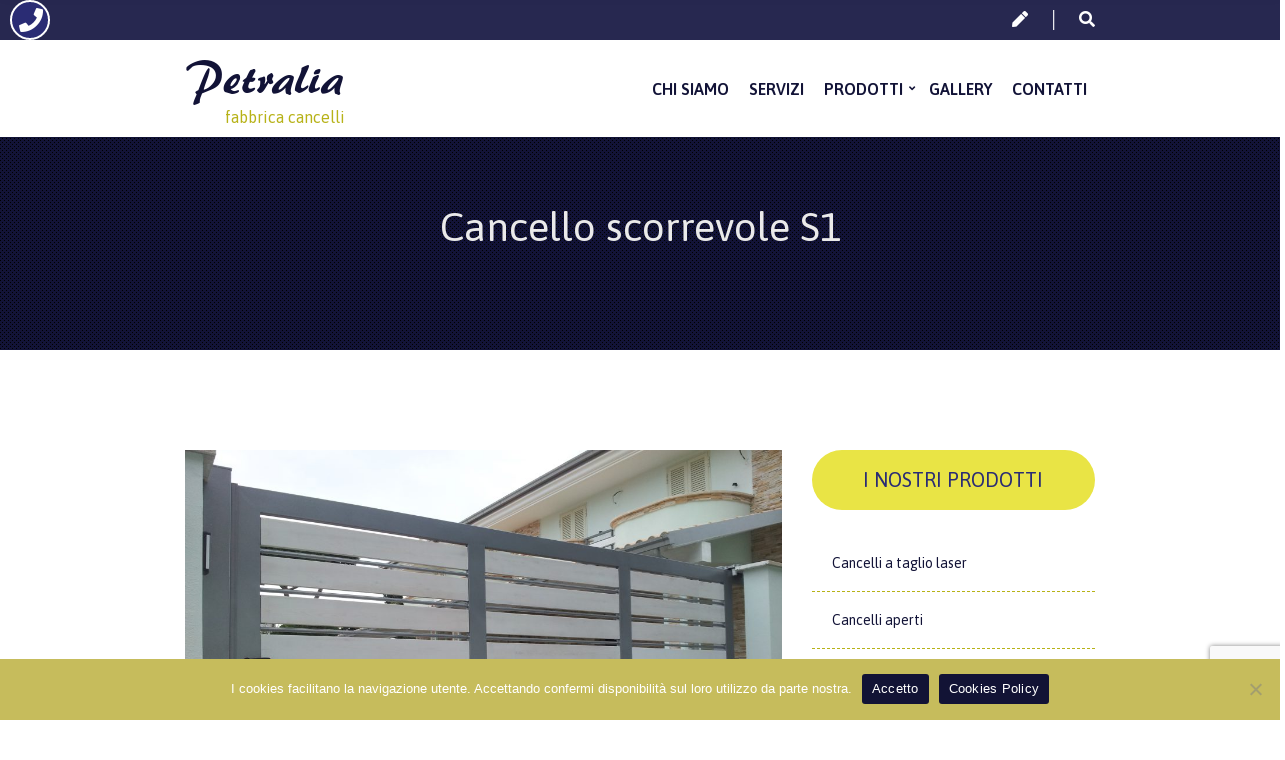

--- FILE ---
content_type: text/html; charset=UTF-8
request_url: https://www.cancellipetralia.it/prodotti/cancelli-in-ferro-battuto/cancelli-scorrevoli/cancello-scorrevole-s1/
body_size: 18375
content:
<!doctype html>
<html lang="it-IT">
<head>
	<meta charset="UTF-8">
	<meta name="viewport" content="width=device-width, initial-scale=1">
	<meta name='robots' content='index, follow, max-image-preview:large, max-snippet:-1, max-video-preview:-1' />

	<!-- This site is optimized with the Yoast SEO plugin v26.4 - https://yoast.com/wordpress/plugins/seo/ -->
	<title>Cancello scorrevole S1 - Petralia</title>
	<link rel="canonical" href="https://www.cancellipetralia.it/prodotti/cancelli-in-ferro-battuto/cancelli-scorrevoli/cancello-scorrevole-s1/" />
	<meta property="og:locale" content="it_IT" />
	<meta property="og:type" content="article" />
	<meta property="og:title" content="Cancello scorrevole S1 - Petralia" />
	<meta property="og:url" content="https://www.cancellipetralia.it/prodotti/cancelli-in-ferro-battuto/cancelli-scorrevoli/cancello-scorrevole-s1/" />
	<meta property="og:site_name" content="Petralia" />
	<meta property="article:modified_time" content="2022-05-21T11:31:39+00:00" />
	<meta property="og:image" content="https://www.cancellipetralia.it/wp-content/uploads/2022/05/scorrevoli-14-1024x768.jpg" />
	<meta name="twitter:card" content="summary_large_image" />
	<script type="application/ld+json" class="yoast-schema-graph">{"@context":"https://schema.org","@graph":[{"@type":"WebPage","@id":"https://www.cancellipetralia.it/prodotti/cancelli-in-ferro-battuto/cancelli-scorrevoli/cancello-scorrevole-s1/","url":"https://www.cancellipetralia.it/prodotti/cancelli-in-ferro-battuto/cancelli-scorrevoli/cancello-scorrevole-s1/","name":"Cancello scorrevole S1 - Petralia","isPartOf":{"@id":"https://www.cancellipetralia.it/#website"},"primaryImageOfPage":{"@id":"https://www.cancellipetralia.it/prodotti/cancelli-in-ferro-battuto/cancelli-scorrevoli/cancello-scorrevole-s1/#primaryimage"},"image":{"@id":"https://www.cancellipetralia.it/prodotti/cancelli-in-ferro-battuto/cancelli-scorrevoli/cancello-scorrevole-s1/#primaryimage"},"thumbnailUrl":"https://www.cancellipetralia.it/wp-content/uploads/2022/05/scorrevoli-14-1024x768.jpg","datePublished":"2022-05-20T13:43:38+00:00","dateModified":"2022-05-21T11:31:39+00:00","breadcrumb":{"@id":"https://www.cancellipetralia.it/prodotti/cancelli-in-ferro-battuto/cancelli-scorrevoli/cancello-scorrevole-s1/#breadcrumb"},"inLanguage":"it-IT","potentialAction":[{"@type":"ReadAction","target":["https://www.cancellipetralia.it/prodotti/cancelli-in-ferro-battuto/cancelli-scorrevoli/cancello-scorrevole-s1/"]}]},{"@type":"ImageObject","inLanguage":"it-IT","@id":"https://www.cancellipetralia.it/prodotti/cancelli-in-ferro-battuto/cancelli-scorrevoli/cancello-scorrevole-s1/#primaryimage","url":"https://www.cancellipetralia.it/wp-content/uploads/2022/05/scorrevoli-14-1024x768.jpg","contentUrl":"https://www.cancellipetralia.it/wp-content/uploads/2022/05/scorrevoli-14-1024x768.jpg"},{"@type":"BreadcrumbList","@id":"https://www.cancellipetralia.it/prodotti/cancelli-in-ferro-battuto/cancelli-scorrevoli/cancello-scorrevole-s1/#breadcrumb","itemListElement":[{"@type":"ListItem","position":1,"name":"Home","item":"https://www.cancellipetralia.it/"},{"@type":"ListItem","position":2,"name":"Prodotti","item":"https://www.cancellipetralia.it/prodotti/"},{"@type":"ListItem","position":3,"name":"Cancelli in ferro battuto","item":"https://www.cancellipetralia.it/prodotti/cancelli-in-ferro-battuto/"},{"@type":"ListItem","position":4,"name":"Cancelli scorrevoli","item":"https://www.cancellipetralia.it/prodotti/cancelli-in-ferro-battuto/cancelli-scorrevoli/"},{"@type":"ListItem","position":5,"name":"Cancello scorrevole S1"}]},{"@type":"WebSite","@id":"https://www.cancellipetralia.it/#website","url":"https://www.cancellipetralia.it/","name":"Petralia","description":"fabbrica cancelli","publisher":{"@id":"https://www.cancellipetralia.it/#organization"},"potentialAction":[{"@type":"SearchAction","target":{"@type":"EntryPoint","urlTemplate":"https://www.cancellipetralia.it/?s={search_term_string}"},"query-input":{"@type":"PropertyValueSpecification","valueRequired":true,"valueName":"search_term_string"}}],"inLanguage":"it-IT"},{"@type":"Organization","@id":"https://www.cancellipetralia.it/#organization","name":"Petralia","url":"https://www.cancellipetralia.it/","logo":{"@type":"ImageObject","inLanguage":"it-IT","@id":"https://www.cancellipetralia.it/#/schema/logo/image/","url":"https://www.cancellipetralia.it/wp-content/uploads/2022/07/ico1.png","contentUrl":"https://www.cancellipetralia.it/wp-content/uploads/2022/07/ico1.png","width":259,"height":259,"caption":"Petralia"},"image":{"@id":"https://www.cancellipetralia.it/#/schema/logo/image/"}}]}</script>
	<!-- / Yoast SEO plugin. -->


<link rel='dns-prefetch' href='//fonts.googleapis.com' />
<link rel="alternate" type="application/rss+xml" title="Petralia &raquo; Feed" href="https://www.cancellipetralia.it/feed/" />
<link rel="alternate" type="application/rss+xml" title="Petralia &raquo; Feed dei commenti" href="https://www.cancellipetralia.it/comments/feed/" />
<link rel="alternate" title="oEmbed (JSON)" type="application/json+oembed" href="https://www.cancellipetralia.it/wp-json/oembed/1.0/embed?url=https%3A%2F%2Fwww.cancellipetralia.it%2Fprodotti%2Fcancelli-in-ferro-battuto%2Fcancelli-scorrevoli%2Fcancello-scorrevole-s1%2F" />
<link rel="alternate" title="oEmbed (XML)" type="text/xml+oembed" href="https://www.cancellipetralia.it/wp-json/oembed/1.0/embed?url=https%3A%2F%2Fwww.cancellipetralia.it%2Fprodotti%2Fcancelli-in-ferro-battuto%2Fcancelli-scorrevoli%2Fcancello-scorrevole-s1%2F&#038;format=xml" />
<style id='wp-img-auto-sizes-contain-inline-css' type='text/css'>
img:is([sizes=auto i],[sizes^="auto," i]){contain-intrinsic-size:3000px 1500px}
/*# sourceURL=wp-img-auto-sizes-contain-inline-css */
</style>
<style id='wp-emoji-styles-inline-css' type='text/css'>

	img.wp-smiley, img.emoji {
		display: inline !important;
		border: none !important;
		box-shadow: none !important;
		height: 1em !important;
		width: 1em !important;
		margin: 0 0.07em !important;
		vertical-align: -0.1em !important;
		background: none !important;
		padding: 0 !important;
	}
/*# sourceURL=wp-emoji-styles-inline-css */
</style>
<style id='wp-block-library-inline-css' type='text/css'>
:root{--wp-block-synced-color:#7a00df;--wp-block-synced-color--rgb:122,0,223;--wp-bound-block-color:var(--wp-block-synced-color);--wp-editor-canvas-background:#ddd;--wp-admin-theme-color:#007cba;--wp-admin-theme-color--rgb:0,124,186;--wp-admin-theme-color-darker-10:#006ba1;--wp-admin-theme-color-darker-10--rgb:0,107,160.5;--wp-admin-theme-color-darker-20:#005a87;--wp-admin-theme-color-darker-20--rgb:0,90,135;--wp-admin-border-width-focus:2px}@media (min-resolution:192dpi){:root{--wp-admin-border-width-focus:1.5px}}.wp-element-button{cursor:pointer}:root .has-very-light-gray-background-color{background-color:#eee}:root .has-very-dark-gray-background-color{background-color:#313131}:root .has-very-light-gray-color{color:#eee}:root .has-very-dark-gray-color{color:#313131}:root .has-vivid-green-cyan-to-vivid-cyan-blue-gradient-background{background:linear-gradient(135deg,#00d084,#0693e3)}:root .has-purple-crush-gradient-background{background:linear-gradient(135deg,#34e2e4,#4721fb 50%,#ab1dfe)}:root .has-hazy-dawn-gradient-background{background:linear-gradient(135deg,#faaca8,#dad0ec)}:root .has-subdued-olive-gradient-background{background:linear-gradient(135deg,#fafae1,#67a671)}:root .has-atomic-cream-gradient-background{background:linear-gradient(135deg,#fdd79a,#004a59)}:root .has-nightshade-gradient-background{background:linear-gradient(135deg,#330968,#31cdcf)}:root .has-midnight-gradient-background{background:linear-gradient(135deg,#020381,#2874fc)}:root{--wp--preset--font-size--normal:16px;--wp--preset--font-size--huge:42px}.has-regular-font-size{font-size:1em}.has-larger-font-size{font-size:2.625em}.has-normal-font-size{font-size:var(--wp--preset--font-size--normal)}.has-huge-font-size{font-size:var(--wp--preset--font-size--huge)}.has-text-align-center{text-align:center}.has-text-align-left{text-align:left}.has-text-align-right{text-align:right}.has-fit-text{white-space:nowrap!important}#end-resizable-editor-section{display:none}.aligncenter{clear:both}.items-justified-left{justify-content:flex-start}.items-justified-center{justify-content:center}.items-justified-right{justify-content:flex-end}.items-justified-space-between{justify-content:space-between}.screen-reader-text{border:0;clip-path:inset(50%);height:1px;margin:-1px;overflow:hidden;padding:0;position:absolute;width:1px;word-wrap:normal!important}.screen-reader-text:focus{background-color:#ddd;clip-path:none;color:#444;display:block;font-size:1em;height:auto;left:5px;line-height:normal;padding:15px 23px 14px;text-decoration:none;top:5px;width:auto;z-index:100000}html :where(.has-border-color){border-style:solid}html :where([style*=border-top-color]){border-top-style:solid}html :where([style*=border-right-color]){border-right-style:solid}html :where([style*=border-bottom-color]){border-bottom-style:solid}html :where([style*=border-left-color]){border-left-style:solid}html :where([style*=border-width]){border-style:solid}html :where([style*=border-top-width]){border-top-style:solid}html :where([style*=border-right-width]){border-right-style:solid}html :where([style*=border-bottom-width]){border-bottom-style:solid}html :where([style*=border-left-width]){border-left-style:solid}html :where(img[class*=wp-image-]){height:auto;max-width:100%}:where(figure){margin:0 0 1em}html :where(.is-position-sticky){--wp-admin--admin-bar--position-offset:var(--wp-admin--admin-bar--height,0px)}@media screen and (max-width:600px){html :where(.is-position-sticky){--wp-admin--admin-bar--position-offset:0px}}

/*# sourceURL=wp-block-library-inline-css */
</style><style id='global-styles-inline-css' type='text/css'>
:root{--wp--preset--aspect-ratio--square: 1;--wp--preset--aspect-ratio--4-3: 4/3;--wp--preset--aspect-ratio--3-4: 3/4;--wp--preset--aspect-ratio--3-2: 3/2;--wp--preset--aspect-ratio--2-3: 2/3;--wp--preset--aspect-ratio--16-9: 16/9;--wp--preset--aspect-ratio--9-16: 9/16;--wp--preset--color--black: #000000;--wp--preset--color--cyan-bluish-gray: #abb8c3;--wp--preset--color--white: #ffffff;--wp--preset--color--pale-pink: #f78da7;--wp--preset--color--vivid-red: #cf2e2e;--wp--preset--color--luminous-vivid-orange: #ff6900;--wp--preset--color--luminous-vivid-amber: #fcb900;--wp--preset--color--light-green-cyan: #7bdcb5;--wp--preset--color--vivid-green-cyan: #00d084;--wp--preset--color--pale-cyan-blue: #8ed1fc;--wp--preset--color--vivid-cyan-blue: #0693e3;--wp--preset--color--vivid-purple: #9b51e0;--wp--preset--gradient--vivid-cyan-blue-to-vivid-purple: linear-gradient(135deg,rgb(6,147,227) 0%,rgb(155,81,224) 100%);--wp--preset--gradient--light-green-cyan-to-vivid-green-cyan: linear-gradient(135deg,rgb(122,220,180) 0%,rgb(0,208,130) 100%);--wp--preset--gradient--luminous-vivid-amber-to-luminous-vivid-orange: linear-gradient(135deg,rgb(252,185,0) 0%,rgb(255,105,0) 100%);--wp--preset--gradient--luminous-vivid-orange-to-vivid-red: linear-gradient(135deg,rgb(255,105,0) 0%,rgb(207,46,46) 100%);--wp--preset--gradient--very-light-gray-to-cyan-bluish-gray: linear-gradient(135deg,rgb(238,238,238) 0%,rgb(169,184,195) 100%);--wp--preset--gradient--cool-to-warm-spectrum: linear-gradient(135deg,rgb(74,234,220) 0%,rgb(151,120,209) 20%,rgb(207,42,186) 40%,rgb(238,44,130) 60%,rgb(251,105,98) 80%,rgb(254,248,76) 100%);--wp--preset--gradient--blush-light-purple: linear-gradient(135deg,rgb(255,206,236) 0%,rgb(152,150,240) 100%);--wp--preset--gradient--blush-bordeaux: linear-gradient(135deg,rgb(254,205,165) 0%,rgb(254,45,45) 50%,rgb(107,0,62) 100%);--wp--preset--gradient--luminous-dusk: linear-gradient(135deg,rgb(255,203,112) 0%,rgb(199,81,192) 50%,rgb(65,88,208) 100%);--wp--preset--gradient--pale-ocean: linear-gradient(135deg,rgb(255,245,203) 0%,rgb(182,227,212) 50%,rgb(51,167,181) 100%);--wp--preset--gradient--electric-grass: linear-gradient(135deg,rgb(202,248,128) 0%,rgb(113,206,126) 100%);--wp--preset--gradient--midnight: linear-gradient(135deg,rgb(2,3,129) 0%,rgb(40,116,252) 100%);--wp--preset--font-size--small: 13px;--wp--preset--font-size--medium: 20px;--wp--preset--font-size--large: 36px;--wp--preset--font-size--x-large: 42px;--wp--preset--spacing--20: 0.44rem;--wp--preset--spacing--30: 0.67rem;--wp--preset--spacing--40: 1rem;--wp--preset--spacing--50: 1.5rem;--wp--preset--spacing--60: 2.25rem;--wp--preset--spacing--70: 3.38rem;--wp--preset--spacing--80: 5.06rem;--wp--preset--shadow--natural: 6px 6px 9px rgba(0, 0, 0, 0.2);--wp--preset--shadow--deep: 12px 12px 50px rgba(0, 0, 0, 0.4);--wp--preset--shadow--sharp: 6px 6px 0px rgba(0, 0, 0, 0.2);--wp--preset--shadow--outlined: 6px 6px 0px -3px rgb(255, 255, 255), 6px 6px rgb(0, 0, 0);--wp--preset--shadow--crisp: 6px 6px 0px rgb(0, 0, 0);}:where(.is-layout-flex){gap: 0.5em;}:where(.is-layout-grid){gap: 0.5em;}body .is-layout-flex{display: flex;}.is-layout-flex{flex-wrap: wrap;align-items: center;}.is-layout-flex > :is(*, div){margin: 0;}body .is-layout-grid{display: grid;}.is-layout-grid > :is(*, div){margin: 0;}:where(.wp-block-columns.is-layout-flex){gap: 2em;}:where(.wp-block-columns.is-layout-grid){gap: 2em;}:where(.wp-block-post-template.is-layout-flex){gap: 1.25em;}:where(.wp-block-post-template.is-layout-grid){gap: 1.25em;}.has-black-color{color: var(--wp--preset--color--black) !important;}.has-cyan-bluish-gray-color{color: var(--wp--preset--color--cyan-bluish-gray) !important;}.has-white-color{color: var(--wp--preset--color--white) !important;}.has-pale-pink-color{color: var(--wp--preset--color--pale-pink) !important;}.has-vivid-red-color{color: var(--wp--preset--color--vivid-red) !important;}.has-luminous-vivid-orange-color{color: var(--wp--preset--color--luminous-vivid-orange) !important;}.has-luminous-vivid-amber-color{color: var(--wp--preset--color--luminous-vivid-amber) !important;}.has-light-green-cyan-color{color: var(--wp--preset--color--light-green-cyan) !important;}.has-vivid-green-cyan-color{color: var(--wp--preset--color--vivid-green-cyan) !important;}.has-pale-cyan-blue-color{color: var(--wp--preset--color--pale-cyan-blue) !important;}.has-vivid-cyan-blue-color{color: var(--wp--preset--color--vivid-cyan-blue) !important;}.has-vivid-purple-color{color: var(--wp--preset--color--vivid-purple) !important;}.has-black-background-color{background-color: var(--wp--preset--color--black) !important;}.has-cyan-bluish-gray-background-color{background-color: var(--wp--preset--color--cyan-bluish-gray) !important;}.has-white-background-color{background-color: var(--wp--preset--color--white) !important;}.has-pale-pink-background-color{background-color: var(--wp--preset--color--pale-pink) !important;}.has-vivid-red-background-color{background-color: var(--wp--preset--color--vivid-red) !important;}.has-luminous-vivid-orange-background-color{background-color: var(--wp--preset--color--luminous-vivid-orange) !important;}.has-luminous-vivid-amber-background-color{background-color: var(--wp--preset--color--luminous-vivid-amber) !important;}.has-light-green-cyan-background-color{background-color: var(--wp--preset--color--light-green-cyan) !important;}.has-vivid-green-cyan-background-color{background-color: var(--wp--preset--color--vivid-green-cyan) !important;}.has-pale-cyan-blue-background-color{background-color: var(--wp--preset--color--pale-cyan-blue) !important;}.has-vivid-cyan-blue-background-color{background-color: var(--wp--preset--color--vivid-cyan-blue) !important;}.has-vivid-purple-background-color{background-color: var(--wp--preset--color--vivid-purple) !important;}.has-black-border-color{border-color: var(--wp--preset--color--black) !important;}.has-cyan-bluish-gray-border-color{border-color: var(--wp--preset--color--cyan-bluish-gray) !important;}.has-white-border-color{border-color: var(--wp--preset--color--white) !important;}.has-pale-pink-border-color{border-color: var(--wp--preset--color--pale-pink) !important;}.has-vivid-red-border-color{border-color: var(--wp--preset--color--vivid-red) !important;}.has-luminous-vivid-orange-border-color{border-color: var(--wp--preset--color--luminous-vivid-orange) !important;}.has-luminous-vivid-amber-border-color{border-color: var(--wp--preset--color--luminous-vivid-amber) !important;}.has-light-green-cyan-border-color{border-color: var(--wp--preset--color--light-green-cyan) !important;}.has-vivid-green-cyan-border-color{border-color: var(--wp--preset--color--vivid-green-cyan) !important;}.has-pale-cyan-blue-border-color{border-color: var(--wp--preset--color--pale-cyan-blue) !important;}.has-vivid-cyan-blue-border-color{border-color: var(--wp--preset--color--vivid-cyan-blue) !important;}.has-vivid-purple-border-color{border-color: var(--wp--preset--color--vivid-purple) !important;}.has-vivid-cyan-blue-to-vivid-purple-gradient-background{background: var(--wp--preset--gradient--vivid-cyan-blue-to-vivid-purple) !important;}.has-light-green-cyan-to-vivid-green-cyan-gradient-background{background: var(--wp--preset--gradient--light-green-cyan-to-vivid-green-cyan) !important;}.has-luminous-vivid-amber-to-luminous-vivid-orange-gradient-background{background: var(--wp--preset--gradient--luminous-vivid-amber-to-luminous-vivid-orange) !important;}.has-luminous-vivid-orange-to-vivid-red-gradient-background{background: var(--wp--preset--gradient--luminous-vivid-orange-to-vivid-red) !important;}.has-very-light-gray-to-cyan-bluish-gray-gradient-background{background: var(--wp--preset--gradient--very-light-gray-to-cyan-bluish-gray) !important;}.has-cool-to-warm-spectrum-gradient-background{background: var(--wp--preset--gradient--cool-to-warm-spectrum) !important;}.has-blush-light-purple-gradient-background{background: var(--wp--preset--gradient--blush-light-purple) !important;}.has-blush-bordeaux-gradient-background{background: var(--wp--preset--gradient--blush-bordeaux) !important;}.has-luminous-dusk-gradient-background{background: var(--wp--preset--gradient--luminous-dusk) !important;}.has-pale-ocean-gradient-background{background: var(--wp--preset--gradient--pale-ocean) !important;}.has-electric-grass-gradient-background{background: var(--wp--preset--gradient--electric-grass) !important;}.has-midnight-gradient-background{background: var(--wp--preset--gradient--midnight) !important;}.has-small-font-size{font-size: var(--wp--preset--font-size--small) !important;}.has-medium-font-size{font-size: var(--wp--preset--font-size--medium) !important;}.has-large-font-size{font-size: var(--wp--preset--font-size--large) !important;}.has-x-large-font-size{font-size: var(--wp--preset--font-size--x-large) !important;}
/*# sourceURL=global-styles-inline-css */
</style>

<style id='classic-theme-styles-inline-css' type='text/css'>
/*! This file is auto-generated */
.wp-block-button__link{color:#fff;background-color:#32373c;border-radius:9999px;box-shadow:none;text-decoration:none;padding:calc(.667em + 2px) calc(1.333em + 2px);font-size:1.125em}.wp-block-file__button{background:#32373c;color:#fff;text-decoration:none}
/*# sourceURL=/wp-includes/css/classic-themes.min.css */
</style>
<link rel='stylesheet' id='contact-form-7-css' href='https://www.cancellipetralia.it/wp-content/plugins/contact-form-7/includes/css/styles.css?ver=6.1.3' type='text/css' media='all' />
<link rel='stylesheet' id='cookie-notice-front-css' href='https://www.cancellipetralia.it/wp-content/plugins/cookie-notice/css/front.min.css?ver=2.5.9' type='text/css' media='all' />
<link rel='stylesheet' id='mmenu-css' href='https://www.cancellipetralia.it/wp-content/themes/petralia/inc/assets/vendor/mmenu/mmenu.min.css?ver=1.0' type='text/css' media='all' />
<link rel='stylesheet' id='font-awesome-5-css' href='https://www.cancellipetralia.it/wp-content/themes/petralia/inc/assets/vendor/fontawesome/css/all.min.css?ver=1.0' type='text/css' media='all' />
<link rel='stylesheet' id='lefkada-style-parent-css' href='https://www.cancellipetralia.it/wp-content/themes/petralia/style.min.css?ver=1.0' type='text/css' media='all' />
<link rel='stylesheet' id='lefkada-user-google-fonts-css' href='https://fonts.googleapis.com/css?family=Asap%3A400%2C600%2C400i%2C700&#038;ver=1.0' type='text/css' media='all' />
<link rel='stylesheet' id='lefkada-style-css' href='https://www.cancellipetralia.it/wp-content/themes/petralia-child/style.css?ver=1.0' type='text/css' media='all' />
<style id='lefkada-style-inline-css' type='text/css'>
a { color: #121337; } a:hover, .product_list_widget .product-title:hover, li.product .woocommerce-loop-product__link:hover .woocommerce-loop-product__title, .woocommerce-mini-cart-item > a:hover, .li.wc-block-grid__product .wc-block-grid__product-title a:hover, .entry-title a:hover, .ci-item-entry-title a:hover, .widget_meta li a:hover, .widget_pages li a:hover, .widget_categories li a:hover, .widget_archive li a:hover, .widget_nav_menu li a:hover, .widget_product_categories li a:hover, .widget_ci-page-children-menu li a:hover, .woocommerce-widget-layered-nav li a:hover, .wc-block-product-categories li a:hover, .wp-block-archives li a:hover, .wp-block-categories li a:hover, .ci-widget-item-title a:hover { color: #2a2c74; } a, .entry-meta a:hover, .wc-tabs li.active a, .entry-tags a:hover, .tag-cloud-link:hover, .ci-widget-item-subtitle a:hover, .entry-content-intro:first-letter, .woocommerce-MyAccount-navigation .woocommerce-MyAccount-navigation-link a:hover, li.wc-block-grid__product .wc-block-grid__product-link:hover, .wc-block-attribute-filter .wc-block-attribute-filter-list [type="checkbox"]:checked + label, .wc-block-attribute-filter .wc-block-attribute-filter-list label:hover, .product_list_widget .product-title, li.product .woocommerce-loop-product__title, li.wc-block-grid__product .wc-block-grid__product-title { color: #121337; } a:focus { outline: 1px dotted #121337; } .ci-item-badge, li.wc-block-grid__product .wc-block-grid__product-onsale, .header-mini-cart-count, .onsale, .qty-btn:hover, .select2-container.select2-container--default .select2-results__option[data-selected=true], .select2-container.select2-container--default .select2-results__option--highlighted[data-selected], .widget_layered_nav_filters a, .wc-block-active-filters .wc-block-active-filters-list li, .filter-active { background-color: #121337; } .filter-active { border-color: #121337; } h5, h6, .navigation-main li:hover > a, .navigation-main li > a:focus, .navigation-main .current-menu-item > a, .navigation-main .current-menu-parent > a, .navigation-main .current-menu-ancestor > a, .navigation-main .current_page_item > a, .navigation-main .current_page_ancestor > a { color: #e9e445; } th, td, pre, .no-comments, .entry-section, .navigation a, .navigation .page-numbers, .woocommerce-pagination a, .woocommerce-pagination .page-numbers, .page-links .page-number, .widget_meta li a, .widget_pages li a, .widget_categories li a, .widget_archive li a, .widget_nav_menu li a, .widget_product_categories li a, .woocommerce-widget-layered-nav li a, .widget_recent_comments li, .widget_rss li, .widget_recent_entries li, .wp-block-pullquote, .wp-block-archives li, .wp-block-categories li, .wp-block-latest-comments li, .wp-block-latest-posts li, .select2-container.select2-container--default .select2-selection--multiple, .select2-container.select2-container--default .select2-selection--single, .site-footer .select2-container .select2-dropdown, .site-footer, .footer-info, .widget-title::after, .ci-tabular-data-widget-table tr, .ci-widget-item, .ci-box-callout, .woocommerce-store-notice, .woocommerce-page .shop_table, .woocommerce-page .shop_table th, .woocommerce-page .shop_table td, .single-product div.product .woocommerce-product-gallery .flex-control-thumbs li img, .single-product div.product .entry-summary .product_meta, .wc-tabs, .wc-tabs a, .shop_table.woocommerce-cart-form__contents, .shop_table.woocommerce-cart-form__contents th, .shop_table.woocommerce-cart-form__contents td, .woocommerce-checkout .create-account, .wc_payment_method, .payment_box, .woocommerce-order-overview, .woocommerce-MyAccount-navigation .woocommerce-MyAccount-navigation-link a, .woocommerce-EditAccountForm fieldset, .product_list_widget .product-thumb img, .woocommerce-mini-cart__empty-message, .woocommerce-mini-cart__total, .header-mini-cart-contents, .wc-block-pagination .wc-block-pagination-page, .wc-block-product-categories-list li a, .wc-block-attribute-filter .wc-block-attribute-filter-list label { border-color: #121337; } .price_slider, .price_slider .ui-slider-range, hr { background-color: #121337; } .wc-block-price-filter .wc-block-price-filter__range-input-wrapper .wc-block-price-filter__range-input-progress { --range-color: #121337; } h1, h2, h3, h4, h5, h6 { color: #121337; } h1 { color: #121337; } h2 { color: #121337; } h3 { color: #121337; } h4 { color: #121337; } h5 { color: #b7b218; } h6 { color: #b7b218; } input[type="text"], input[type="search"], input[type="password"], input[type="date"], input[type="number"], input[type="email"], input[type="url"], input[type="tel"], input[type="time"], select, textarea { border-color: #121337; } .btn, .button, .ci-item-btn, .comment-reply-link, input[type="submit"], input[type="reset"], button[type="submit"], .ci-item-btn, li.wc-block-grid__product .wp-block-button__link, .wc-block-active-filters .wc-block-active-filters__clear-all, #infinite-handle span button { background-color: #e9e445; } .btn, .button, .ci-item-btn, .comment-reply-link, input[type="submit"], input[type="reset"], button[type="submit"], .ci-item-btn, li.wc-block-grid__product .wp-block-button__link, .wc-block-active-filters .wc-block-active-filters__clear-all, #infinite-handle span button { color: #383838; } .btn, .button, .ci-item-btn, .comment-reply-link, input[type="submit"], input[type="reset"], button[type="submit"], .ci-item-btn, li.wc-block-grid__product .wp-block-button__link, .wc-block-active-filters .wc-block-active-filters__clear-all, #infinite-handle span button { border-color: #e9e445; } .btn:hover, .button:hover, .ci-item-btn:hover, .comment-reply-link:hover, input[type="submit"]:hover, input[type="reset"]:hover, button[type="submit"]:hover, .ci-item-btn:hover, li.wc-block-grid__product .wp-block-button__link:hover, .wc-block-active-filters .wc-block-active-filters__clear-all:hover, #infinite-handle span button:hover { background-color: #b7b218; } .btn:hover, .button:hover, .ci-item-btn:hover, .comment-reply-link:hover, input[type="submit"]:hover, input[type="reset"]:hover, button[type="submit"]:hover, .ci-item-btn:hover, li.wc-block-grid__product .wp-block-button__link:hover, .wc-block-active-filters .wc-block-active-filters__clear-all:hover, #infinite-handle span button:hover { border-color: #b7b218; } body { font-family: Asap; font-weight: 400; font-size: 16px; line-height: 1.5625; text-transform: none; letter-spacing: 0px; } h1 { font-family: Asap; font-weight: 400; font-size: 42px; line-height: 1.2; text-transform: none; letter-spacing: 0px; } h2 { font-family: Asap; font-weight: 400; font-size: 34px; line-height: 1.2; text-transform: none; letter-spacing: 0px; } h3 { font-family: Asap; font-weight: 400; font-size: 30px; line-height: 1.2; text-transform: none; letter-spacing: 0px; } h4 { font-family: Asap; font-weight: 400; font-size: 24px; line-height: 1.2; text-transform: none; letter-spacing: 0px; } h5 { font-family: Asap; font-weight: 400; font-size: 18px; line-height: 1.2; text-transform: uppercase; letter-spacing: 0px; } h6 { font-family: Asap; font-weight: 400; font-size: 14px; line-height: 1.2; text-transform: uppercase; letter-spacing: 0px; } input, textarea, select { font-family: Asap; font-weight: 400; font-size: 14px; line-height: 1.14; text-transform: none; letter-spacing: 0px; } form label, form .label { font-family: Asap; font-weight: 400; font-size: 14px; line-height: 1.14; text-transform: none; letter-spacing: 0px; } .btn, .button, .ci-item-btn, .comment-reply-link, input[type="submit"], input[type="reset"], button[type="submit"], .ci-item-btn, li.wc-block-grid__product .wp-block-button__link, .wc-block-active-filters .wc-block-active-filters__clear-all, #infinite-handle span button { font-family: Asap; font-weight: 400; font-size: 13px; line-height: 1.15; text-transform: uppercase; letter-spacing: 0px; } .head-intro { background-color: #272850; } .head-intro { border-bottom: 1px solid #272850; } .head-intro { font-weight: 400; font-size: 16px; line-height: 1.2; text-transform: none; letter-spacing: 0px; } .head-mast { padding-top: 10px; padding-bottom: 10px; } .head-stuck .head-mast { padding-top: 5px; padding-bottom: 5px; } .head-mast { background-color: #ffffff; } .head-mast { border-bottom: 1px solid #121337; } .head-mast { color: #2a2c74; } .site-logo a { color: #121337; } .site-logo a:hover { color: #2a2c74; } .head-outro, .navigation-main > li > a, .mobile-nav-trigger { color: #121337; } .navigation-main > li:hover > a, .navigation-main > li > a:focus, .mobile-nav-trigger:hover { color: #2a2c74; } .navigation-main > .current-menu-item > a, .navigation-main > .current-menu-parent > a, .navigation-main > .current-menu-ancestor > a, .navigation-main > .current_page_item > a, .navigation-main > .current_page_ancestor > a { color: #2a2c74; } .navigation-main > .current-menu-item > a, .navigation-main > .current-menu-parent > a, .navigation-main > .current-menu-ancestor > a, .navigation-main > .current_page_item > a, .navigation-main > .current_page_ancestor > a { background-color: #f2f2f2; padding-left: 15px; padding-right: 15px; } .navigation-main ul { background-color: #ffffff; } .navigation-main li li a { color: #121337; } .navigation-main li li:hover > a, .navigation-main li li > a:focus { color: #2a2c74; } .navigation-main li li:hover > a, .navigation-main li li > a:focus { background-color: #e9e445; } .navigation-main li .current-menu-item > a, .navigation-main li .current-menu-parent > a, .navigation-main li .current-menu-ancestor > a, .navigation-main li .current_page_item > a, .navigation-main li .current_page_ancestor > a { color: #2a2c74; } .navigation-main li .current-menu-item > a, .navigation-main li .current-menu-parent > a, .navigation-main li .current-menu-ancestor > a, .navigation-main li .current_page_item > a, .navigation-main li .current_page_ancestor > a { background-color: #f2f2f2; } .head-stuck .head-mast { background-color: rgba(18, 19, 55, 0.68); } .head-stuck .head-mast { border-bottom: 1px solid #e9e445; } .head-stuck .head-mast { color: #ffffff; } .head-stuck .site-logo a { color: #ffffff; } .head-stuck .site-logo a:hover { color: #e9e445; } .head-stuck .navigation-main > li > a, .head-stuck .mobile-nav-trigger { color: #ffffff; } .head-stuck .navigation-main > li:hover > a, .head-stuck .navigation-main > li > a:focus, .head-stuck .mobile-nav-trigger:hover { color: #e9e445; } .head-stuck .navigation-main > .current-menu-item > a, .head-stuck .navigation-main > .current-menu-parent > a, .head-stuck .navigation-main > .current-menu-ancestor > a, .head-stuck .navigation-main > .current_page_item > a, .head-stuck .navigation-main > .current_page_ancestor > a { color: #e9e445; } .head-stuck .navigation-main > .current-menu-item > a, .head-stuck .navigation-main > .current-menu-parent > a, .head-stuck .navigation-main > .current-menu-ancestor > a, .head-stuck .navigation-main > .current_page_item > a, .head-stuck .navigation-main > .current_page_ancestor > a { background-color: rgba(58, 58, 58, 0); } .head-stuck .navigation-main ul { background-color: rgba(18, 19, 55, 0.9); } .head-stuck .navigation-main li li a { color: #ffffff; } .head-stuck .navigation-main li li:hover > a, .head-stuck .navigation-main li li > a:focus { color: #ffffff; } .head-stuck .navigation-main li li:hover > a, .head-stuck .navigation-main li li > a:focus { background-color: #060726; } .head-stuck .navigation-main li .current-menu-item > a, .head-stuck .navigation-main li .current-menu-parent > a, .head-stuck .navigation-main li .current-menu-ancestor > a, .head-stuck .navigation-main li .current_page_item > a, .head-stuck .navigation-main li .current_page_ancestor > a { color: #ffffff; } .head-stuck .navigation-main li .current-menu-item > a, .head-stuck .navigation-main li .current-menu-parent > a, .head-stuck .navigation-main li .current-menu-ancestor > a, .head-stuck .navigation-main li .current_page_item > a, .head-stuck .navigation-main li .current_page_ancestor > a { background-color: #060726; } .mm-menu { background-color: #121337; } .mm-menu { color: #ffffff; } .mm-menu > .mm-navbar { background-color: #2a2c74; } .mm-menu .mm-navbar a, .mm-menu .mm-navbar > * { color: #eaeaea; } .mm-menu .mm-listview > li .mm-arrow::after, .mm-menu .mm-listview > li .mm-next::after { border-color: #eaeaea; } .mm-menu, .mm-menu .mm-listview { border-color: #e9e445; } .site-logo { font-family: Asap; font-weight: 400; font-size: 36px; line-height: 1.2; text-transform: none; letter-spacing: 0px; } .site-tagline { font-weight: 400; font-size: 16px; line-height: 1.25; text-transform: none; letter-spacing: 0px; } .navigation-main a, .head-outro { font-family: Asap; font-weight: 600; font-size: 16px; line-height: 1.15; text-transform: uppercase; letter-spacing: 0px; } .navigation-main li li a { font-weight: 400; font-size: 15px; line-height: 1.15; text-transform: uppercase; letter-spacing: 0px; } .page-hero-background-layer { background-color: #121337; } .page-hero { color: #eaeaea; } .page-hero .btn { color: #eaeaea; border-color: #eaeaea; } .page-hero .btn:hover { background-color: transparent; } .page-hero-subtitle { color: #ffffff; } .page-hero .page-hero-title { font-family: Asap; font-weight: 400; font-size: 40px; line-height: 1.15; text-transform: none; letter-spacing: 0px; } .page-hero .page-hero-subtitle { font-family: Asap; font-weight: 400; font-size: 24px; line-height: 1.14; text-transform: none; letter-spacing: 0px; } .entry-item .entry-title { font-weight: 400; font-size: 32px; line-height: 1.18; text-transform: none; letter-spacing: 0px; } .entry-item .entry-meta { font-weight: 400; font-size: 12px; line-height: 1.15; text-transform: uppercase; letter-spacing: 0px; } .entry-item .entry-content { font-weight: 400; font-size: 16px; line-height: 1.5625; text-transform: none; letter-spacing: 0px; } .entry-more-btn { font-weight: 400; font-size: 13px; line-height: 1.15; text-transform: uppercase; letter-spacing: 0px; } .single article .entry-title { font-weight: 400; font-size: 32px; line-height: 1.18; text-transform: none; letter-spacing: 0px; } .single article .entry-meta { font-weight: 400; font-size: 12px; line-height: 1.15; text-transform: uppercase; letter-spacing: 0px; } .single article .entry-tags { font-weight: 400; font-size: 11px; line-height: 1.18; text-transform: uppercase; letter-spacing: 0px; } .sidebar .widget_meta li a, .sidebar .widget_pages li a, .sidebar .widget_categories li a, .sidebar .widget_archive li a, .sidebar .widget_nav_menu li a, .sidebar .widget_product_categories li a, .sidebar .woocommerce-widget-layered-nav li a, .sidebar .widget_recent_comments li, .sidebar .widget_rss li, .sidebar .widget_recent_entries li, .sidebar .wp-block-pullquote, .sidebar .wp-block-archives li, .sidebar .wp-block-categories li, .sidebar .wp-block-latest-comments li, .sidebar .wp-block-latest-posts li, .sidebar .select2-container.select2-container--default .select2-selection--multiple, .sidebar .select2-container.select2-container--default .select2-selection--single, .sidebar .ci-tabular-data-widget-table tr, .sidebar .ci-widget-item, .sidebar .ci-box-callout, .sidebar .wc-block-product-categories-list li a, .sidebar .wc-block-attribute-filter .wc-block-attribute-filter-list label, .sidebar input[type="text"], .sidebar input[type="email"], .sidebar input[type="number"], .sidebar input[type="password"], .sidebar input[type="search"], .sidebar input[type="date"], .sidebar select, .sidebar .ci-box-callout { border-color: #b7b218; } .sidebar .price_slider, .sidebar .price_slider .ui-slider-range { background-color: #b7b218; } .sidebar .wc-block-price-filter .wc-block-price-filter__range-input-wrapper .wc-block-price-filter__range-input-progress { --range-color: #b7b218; } .sidebar .widget-title { color: #2a2c74; } .sidebar .widget-title::after { border-color: #2a2c74; } .sidebar .widget-title { background-color: #e9e445; } .sidebar .widget { color: #121337; } .sidebar .widget a { color: #121337; } .sidebar .widget a:hover { color: #4278b7; } .sidebar .widget-title { font-weight: 400; font-size: 20px; line-height: 2; text-transform: uppercase; letter-spacing: 0px; } .sidebar { font-weight: 400; font-size: 18px; line-height: 1.5; text-transform: none; letter-spacing: 0px; } .footer-widgets { padding-top: 40px; padding-right: 0; padding-bottom: 20px; padding-left: 0; } .site-footer { background-color: #121337; } .site-footer .widget_meta li a, .site-footer .widget_pages li a, .site-footer .widget_categories li a, .site-footer .widget_archive li a, .site-footer .widget_nav_menu li a, .site-footer .widget_product_categories li a, .site-footer .woocommerce-widget-layered-nav li a, .site-footer .widget_recent_comments li, .site-footer .widget_rss li, .site-footer .widget_recent_entries li, .site-footer .wp-block-pullquote, .site-footer .wp-block-archives li, .site-footer .wp-block-categories li, .site-footer .wp-block-latest-comments li, .site-footer .wp-block-latest-posts li, .site-footer .select2-container.select2-container--default .select2-selection--multiple, .site-footer .select2-container.select2-container--default .select2-selection--single, .site-footer .ci-tabular-data-widget-table tr, .site-footer .ci-widget-item, .site-footer .ci-box-callout, .site-footer .wc-block-product-categories-list li a, .site-footer .wc-block-attribute-filter .wc-block-attribute-filter-list label, .site-footer input[type="text"], .site-footer input[type="email"], .site-footer input[type="number"], .site-footer input[type="password"], .site-footer input[type="search"], .site-footer input[type="date"], .site-footer select, .site-footer .ci-box-callout { border-color: #2a2c74; } .site-footer .price_slider, .site-footer .price_slider .ui-slider-range { background-color: #2a2c74; } .site-footer .wc-block-price-filter .wc-block-price-filter__range-input-wrapper .wc-block-price-filter__range-input-progress { --range-color: #2a2c74; } .site-footer .widget-title { color: #e8e8e8; } .site-footer .widget .widget-title::after { border-color: #e8e8e8; } .site-footer .widget { color: #f7f7f7; } .site-footer .widget a { color: #ffffff; } .site-footer .widget a:hover { color: #f7f7f7; } .footer-widgets { font-weight: 400; font-size: 15px; line-height: 1.5; text-transform: none; letter-spacing: 0px; } .footer-widgets .widget-title { font-weight: 400; font-size: 15px; line-height: 1.15; text-transform: uppercase; letter-spacing: 0px; } .footer-info { background-color: #121337; } .footer-info { color: #f9f9f9; } .footer-info a { color: #ffffff; } .footer-info a:hover { color: #f9f9f9; } .footer-info { border-top: 1px solid #e9e445; } .footer-info { font-weight: 400; font-size: 13px; line-height: 1.18; text-transform: uppercase; letter-spacing: 0px; } .list-social-icons a { font-size: 18px; } .list-social-icons a { width: 12px; height: 12px; } .list-social-icons a { color: #ffffff; } .btn-to-top, .btn-to-top:hover { background: #ffffff; } .btn-to-top, .btn-to-top:hover { color: #454545; } @media (max-width: 991px) { .head-mast { padding-top: 22px; padding-bottom: 22px; } .head-stuck .head-mast { padding-top: 18px; padding-bottom: 18px; } .footer-widgets { padding-top: 70px; padding-right: 0; padding-bottom: 20px; padding-left: 0; } } @media (min-width: 992px) { .page-hero { height: 350px; } } @media (max-width: 575px) { .head-mast { padding-top: 22px; padding-bottom: 22px; } .head-stuck .head-mast { padding-top: 18px; padding-bottom: 18px; } .footer-widgets { padding-top: 50px; padding-right: 0; padding-bottom: 10px; padding-left: 0; } } 
/*# sourceURL=lefkada-style-inline-css */
</style>
<link rel='stylesheet' id='slb_core-css' href='https://www.cancellipetralia.it/wp-content/plugins/simple-lightbox/client/css/app.css?ver=2.9.4' type='text/css' media='all' />
<link rel='stylesheet' id='cf7cf-style-css' href='https://www.cancellipetralia.it/wp-content/plugins/cf7-conditional-fields/style.css?ver=2.6.6' type='text/css' media='all' />
<script type="text/javascript" id="cookie-notice-front-js-before">
/* <![CDATA[ */
var cnArgs = {"ajaxUrl":"https:\/\/www.cancellipetralia.it\/wp-admin\/admin-ajax.php","nonce":"7d64924050","hideEffect":"fade","position":"bottom","onScroll":false,"onScrollOffset":100,"onClick":false,"cookieName":"cookie_notice_accepted","cookieTime":2592000,"cookieTimeRejected":2592000,"globalCookie":false,"redirection":false,"cache":true,"revokeCookies":false,"revokeCookiesOpt":"automatic"};

//# sourceURL=cookie-notice-front-js-before
/* ]]> */
</script>
<script type="text/javascript" src="https://www.cancellipetralia.it/wp-content/plugins/cookie-notice/js/front.min.js?ver=2.5.9" id="cookie-notice-front-js"></script>
<script type="text/javascript" src="https://www.cancellipetralia.it/wp-includes/js/jquery/jquery.min.js?ver=3.7.1" id="jquery-core-js"></script>
<script type="text/javascript" src="https://www.cancellipetralia.it/wp-includes/js/jquery/jquery-migrate.min.js?ver=3.4.1" id="jquery-migrate-js"></script>
<script type="text/javascript" src="https://www.cancellipetralia.it/wp-content/plugins/wp-image-zoooom/assets/js/jquery.image_zoom.min.js?ver=1.60" id="image_zoooom-js" defer="defer" data-wp-strategy="defer"></script>
<script type="text/javascript" id="image_zoooom-init-js-extra">
/* <![CDATA[ */
var IZ = {"options":{"lensShape":"square","zoomType":"lens","lensSize":300,"borderSize":1,"borderColour":"#ffffff","cursor":"default","lensFadeIn":500,"lensFadeOut":500,"tint":"true","tintColour":"#ffffff","tintOpacity":0.1},"with_woocommerce":"0","exchange_thumbnails":"1","enable_mobile":"1","woo_categories":"0","woo_slider":"0","enable_surecart":"0"};
//# sourceURL=image_zoooom-init-js-extra
/* ]]> */
</script>
<script type="text/javascript" src="https://www.cancellipetralia.it/wp-content/plugins/wp-image-zoooom/assets/js/image_zoom-init.js?ver=1.60" id="image_zoooom-init-js" defer="defer" data-wp-strategy="defer"></script>
<link rel="https://api.w.org/" href="https://www.cancellipetralia.it/wp-json/" /><link rel="alternate" title="JSON" type="application/json" href="https://www.cancellipetralia.it/wp-json/wp/v2/pages/598" /><link rel="EditURI" type="application/rsd+xml" title="RSD" href="https://www.cancellipetralia.it/xmlrpc.php?rsd" />
<meta name="generator" content="WordPress 6.9" />
<link rel='shortlink' href='https://www.cancellipetralia.it/?p=598' />
<link rel="preconnect" href="https://fonts.gstatic.com/" crossorigin><style type="text/css">img.zoooom,.zoooom img{padding:0!important;}</style><script type="text/javascript"></script><link rel="icon" href="https://www.cancellipetralia.it/wp-content/uploads/2022/07/ico1-150x150.png" sizes="32x32" />
<link rel="icon" href="https://www.cancellipetralia.it/wp-content/uploads/2022/07/ico1.png" sizes="192x192" />
<link rel="apple-touch-icon" href="https://www.cancellipetralia.it/wp-content/uploads/2022/07/ico1.png" />
<meta name="msapplication-TileImage" content="https://www.cancellipetralia.it/wp-content/uploads/2022/07/ico1.png" />
		<style type="text/css" id="wp-custom-css">
			.widget-title {
    padding: 10px !important;
    border-radius: 50px;
	  text-align: center;
}
.sidebar .widget-title {
    padding-left: 20px;
	border-bottom: transparent;
}
.widget-title::after {
  width: 0px;
  border-top: 0px solid #7E7E7E;
  margin-top: 0px;
}
.widget_nav_menu li a {
  border-bottom: 1px dashed #DDDDDD;
}
.sidebar .widget_nav_menu li>a::before {
    border: 30px solid transparent;
    border-right-color: #E9E445;
    border-right-width: 15px;
    position: absolute;
    top: 0;
    left: -45px;
}
.sidebar .widget_nav_menu li a:hover,
.sidebar .widget_ci-page-children-menu li a:hover {
  background-color: #E9E445;
}


.gallery-item img {
opacity: 0.9;
transition: opacity .25s ease-in-out;
-moz-transition: opacity .25s ease-in-out;
-webkit-transition: opacity .25s ease-in-out;
	
    filter: grayscale(60%);
    -webkit-filter: grayscale(60%);
    -moz-filter: grayscale(60%);
    -ms-filter: grayscale(60%); 
    -o-filter: grayscale(60%);
    filter: gray; /* Fix per Explorer */
	border: 3px solid rgba(233,228,69,0.7);
}
.gallery-item img:hover {
opacity: 1;
	
    filter: grayscale(0%);
    -webkit-filter: grayscale(0%);
    -moz-filter: grayscale(0%);
    -ms-filter: grayscale(0%); 
    -o-filter: grayscale(0%);
    filter: color; /* Fix per Explorer */
		border: 3px solid rgba(233,228,69,1);
}

.border {
	border: 8px solid #fff;
}

.miaimmagine img {
opacity: 0.9;
transition: opacity .25s ease-in-out;
-moz-transition: opacity .25s ease-in-out;
-webkit-transition: opacity .25s ease-in-out;
    filter: grayscale(60%);
    -webkit-filter: grayscale(60%);
    -moz-filter: grayscale(60%);
    -ms-filter: grayscale(60%); 
    -o-filter: grayscale(60%);
    filter: gray; /* Fix per Explorer */
	border: 3px solid rgba(233,228,69,0.7);
}
.miaimmagine img:hover {
opacity: 1;
	
    filter: grayscale(0%);
    -webkit-filter: grayscale(0%);
    -moz-filter: grayscale(0%);
    -ms-filter: grayscale(0%); 
    -o-filter: grayscale(0%);
    filter: color; /* Fix per Explorer */
		border: 3px solid rgba(233,228,69,1);
}



.miaimmagine3 img {
opacity: 0.9;
transition: opacity .25s ease-in-out;
-moz-transition: opacity .25s ease-in-out;
-webkit-transition: opacity .25s ease-in-out;
    filter: grayscale(60%);
    -webkit-filter: grayscale(60%);
    -moz-filter: grayscale(60%);
    -ms-filter: grayscale(60%); 
    -o-filter: grayscale(60%);
    filter: gray; /* Fix per Explorer */
	border: 0px solid rgba(233,228,69,0.7);
}
.miaimmagine3 img:hover {
opacity: 1;
	
    filter: grayscale(0%);
    -webkit-filter: grayscale(0%);
    -moz-filter: grayscale(0%);
    -ms-filter: grayscale(0%); 
    -o-filter: grayscale(0%);
    filter: color; /* Fix per Explorer */
		border: 0px solid rgba(233,228,69,1);
}




.page-hero::before {
background:url('https://www.cancellipetralia.it/wp-content/uploads/2022/05/black-dots.png');
}

.lgx_app_item_img {
	border-radius: 300px;
	width: 200px;
	border: 5px solid #121337;
	padding: 3px;
filter: grayscale(80%);
-webkit-filter: grayscale(80%);
-moz-filter: grayscale(80%);
-ms-filter: grayscale(80%); 
-o-filter: grayscale(80%);
filter: gray; /* Fix per Explorer */
}
.lgx_app_item_img:hover {
	border-radius: 300px;
	width: 200px;
	border: 5px solid #B7B218;
	padding: 3px;
filter: grayscale(0%);
-webkit-filter: grayscale(0%);
-moz-filter: grayscale(0%);
-ms-filter: grayscale(0%); 
-o-filter: grayscale(0%);
filter: gray; /* Fix per Explorer */

}
.lgx_app_item_title {
	margin-top: 6px;
	font-weight: light;
}

.tit-blu {
	color: #ffffff;
  font-size: 24px;
  line-height: 58px;
}
.tit-gia {
	color: #ffffff;
  font-size: 24px;
  line-height: 58px;
}
.tit-gri {
	color: #ffffff;
  font-size: 24px;
  line-height: 58px;
}

@media (max-width:900px) {
.tit-blu {
  font-size: 14px;
  line-height: inherit;
}
.tit-gia {
  font-size: 14px;
  line-height: inherit;
}
.tit-gri {
  font-size: 14px;
  line-height: inherit;
}
}




.miaimmagine2 img {
opacity: 0.9;
transition: opacity .25s ease-in-out;
-moz-transition: opacity .25s ease-in-out;
-webkit-transition: opacity .25s ease-in-out;
    filter: grayscale(60%);
    -webkit-filter: grayscale(60%);
    -moz-filter: grayscale(60%);
    -ms-filter: grayscale(60%); 
    -o-filter: grayscale(60%);
    filter: gray; /* Fix per Explorer */
	border: 5px solid rgba(233,228,69,0.7);
	padding: 3px;
	border-radius: 300px;
}
.miaimmagine2 img:hover {
opacity: 1;
	
    filter: grayscale(0%);
    -webkit-filter: grayscale(0%);
    -moz-filter: grayscale(0%);
    -ms-filter: grayscale(0%); 
    -o-filter: grayscale(0%);
    filter: color; /* Fix per Explorer */
		border: 5px solid rgba(233,228,69,1);
}

.inv {
	padding-right:16px;
}

.global-search-form-expanded {
    max-width: 100%;
    transform: translateY(0);
	  z-index: 1001;
}

@media (min-width: 991px) and (max-width:1350px) {
.footer-widgets .col-xl-3 {
flex: 0 0 25%;
max-width: 25%;
}
.footer-widgets .container {
max-width: 100%;
width: 100%
}
}

.carosello_img {
	border-radius: 300px;
	width: 200px;
	border: 5px solid #121337;
	padding: 3px;
filter: grayscale(80%);
-webkit-filter: grayscale(80%);
-moz-filter: grayscale(80%);
-ms-filter: grayscale(80%); 
-o-filter: grayscale(80%);
filter: gray; /* Fix per Explorer */
}
.carosello_img:hover {
	border-radius: 300px;
	width: 200px;
	border: 5px solid #B7B218;
	padding: 3px;
filter: grayscale(0%);
-webkit-filter: grayscale(0%);
-moz-filter: grayscale(0%);
-ms-filter: grayscale(0%); 
-o-filter: grayscale(0%);
filter: gray; /* Fix per Explorer */

}
.carosello_titolo {
	margin-top: 6px;
	font-weight: light;
}

.venduto {
 position:relative;
	top:-150px;
	left:60px !important;
	padding:15px;
	background:#fff;
}
@media (max-width: 991px) {
.venduto {
 position:relative;
	top:-180px !important;
	left:100px !important;
}
}		</style>
		
<!-- Google tag (gtag.js) --> <script async src="https://www.googletagmanager.com/gtag/js?id=AW-10841438775"></script> <script> window.dataLayer = window.dataLayer || []; function gtag(){dataLayer.push(arguments);} gtag('js', new Date()); gtag('config', 'AW-10841438775'); </script>

<!-- Event snippet for Website traffic conversion page -->
<script>
  gtag('event', 'conversion', {'send_to': 'AW-10841438775/8QK5CIuJ1uYDELf0zLEo'});
</script>

<link rel='stylesheet' id='siteorigin-panels-front-css' href='https://www.cancellipetralia.it/wp-content/plugins/siteorigin-panels/css/front-flex.min.css?ver=2.33.3' type='text/css' media='all' />
</head>
<body class="wp-singular page-template-default page page-id-598 page-child parent-pageid-29 wp-theme-petralia wp-child-theme-petralia-child cookies-not-set">

	
	<div class="page-wrap">

		
			<header class="site-header header-fullwidth header-sticky header-sticky-mobile-disabled header-full header-full-nav-right header-fixed">

	

	<div class="head-intro ">
		<div class="container">
			<div class="row align-items-center">
				<div class="col-md-6 col-12">
											<div class="head-content-slot">
							<div class="head-content-slot-item"><div class="lateral-box">  <div id="contenitore"> <a href="tel:+390691014318" title="Chiamaci" class="slide1" target="_blank"> <span class="cerchio"><div class="adestra"><i class="fa fa-phone"></i></div></span> <span class="title"></span> <span class="title-hover">06.91014318</span> </a> </div>  </div></div>						</div>
									</div>

				<div class="col-md-6 col-12">
											<div class="head-content-slot head-content-slot-end">
							<div class="head-content-slot-item"><font class="inv"> <a href="https://g.page/r/CYT_G-J-BpJDEBM/review" target="_blank" title="Lascia una recensione"><i class="fas fa-pen"></i></font> │ </div><div class="head-content-slot-item"><form action="https://www.cancellipetralia.it/" method="get" class="global-search-form">
			<label for="global-search-input" class="sr-only">Search for:</label>
			<input type="search" id="global-search-input" name="s" class="global-search-input" value="" placeholder="Scrivi e premi invio">
			<button type="button" class="global-search-form-dismiss">&times;</button>
		</form>
			<a href="#" class="global-search-form-trigger">
		<i class="fas fa-search"></i> <span class="sr-only">Expand search form</span>
	</a></div>						</div>
									</div>
			</div>
		</div>
	</div>


	
	<div class="head-mast">

		
		<div class="container">
			<div class="row">
				<div class="col-12">
					<div class="head-mast-inner">

						<div class="site-branding">
	<div class="site-logo"><a href="https://www.cancellipetralia.it/" rel="home">Petralia</a></div><p class="site-tagline">fabbrica cancelli</p></div>

						<div class="head-menu-slot">
							<nav class="nav">
								<ul id="header-menu-1" class="navigation-main"><li id="menu-item-82" class="menu-item menu-item-type-post_type menu-item-object-page menu-item-82"><a href="https://www.cancellipetralia.it/chi-siamo/" data-ps2id-api="true">Chi siamo</a></li>
<li id="menu-item-92" class="menu-item menu-item-type-post_type menu-item-object-page menu-item-92"><a href="https://www.cancellipetralia.it/servizi/" data-ps2id-api="true">Servizi</a></li>
<li id="menu-item-466" class="menu-item menu-item-type-post_type menu-item-object-page current-page-ancestor menu-item-has-children menu-item-466"><a href="https://www.cancellipetralia.it/prodotti/" data-ps2id-api="true">Prodotti</a>
<ul class="sub-menu">
	<li id="menu-item-965" class="menu-item menu-item-type-post_type menu-item-object-page current-page-ancestor menu-item-has-children menu-item-965"><a href="https://www.cancellipetralia.it/prodotti/cancelli-in-ferro-battuto/" data-ps2id-api="true">Cancelli in ferro battuto</a>
	<ul class="sub-menu">
		<li id="menu-item-89" class="menu-item menu-item-type-post_type menu-item-object-page menu-item-89"><a href="https://www.cancellipetralia.it/prodotti/cancelli-in-ferro-battuto/cancelli-moderni/" data-ps2id-api="true">Cancelli moderni</a></li>
		<li id="menu-item-90" class="menu-item menu-item-type-post_type menu-item-object-page current-page-ancestor menu-item-90"><a href="https://www.cancellipetralia.it/prodotti/cancelli-in-ferro-battuto/cancelli-scorrevoli/" data-ps2id-api="true">Cancelli scorrevoli</a></li>
		<li id="menu-item-85" class="menu-item menu-item-type-post_type menu-item-object-page menu-item-85"><a href="https://www.cancellipetralia.it/prodotti/cancelli-in-ferro-battuto/cancelli-a-taglio-laser/" data-ps2id-api="true">Cancelli a taglio laser</a></li>
		<li id="menu-item-86" class="menu-item menu-item-type-post_type menu-item-object-page menu-item-86"><a href="https://www.cancellipetralia.it/prodotti/cancelli-in-ferro-battuto/cancelli-aperti/" data-ps2id-api="true">Cancelli aperti</a></li>
		<li id="menu-item-87" class="menu-item menu-item-type-post_type menu-item-object-page menu-item-87"><a href="https://www.cancellipetralia.it/prodotti/cancelli-in-ferro-battuto/cancelli-chiusi/" data-ps2id-api="true">Cancelli chiusi</a></li>
		<li id="menu-item-88" class="menu-item menu-item-type-post_type menu-item-object-page menu-item-88"><a href="https://www.cancellipetralia.it/prodotti/cancelli-in-ferro-battuto/cancelli-in-lamiera/" data-ps2id-api="true">Cancelli in lamiera</a></li>
		<li id="menu-item-1370" class="menu-item menu-item-type-post_type menu-item-object-page menu-item-1370"><a href="https://www.cancellipetralia.it/cancelli-usati-e-occasioni/" data-ps2id-api="true">Cancelli usati e occasioni</a></li>
	</ul>
</li>
	<li id="menu-item-465" class="menu-item menu-item-type-post_type menu-item-object-page menu-item-465"><a href="https://www.cancellipetralia.it/prodotti/inferriate-e-persiane-in-ferro/" data-ps2id-api="true">Inferriate e persiane in ferro</a></li>
	<li id="menu-item-464" class="menu-item menu-item-type-post_type menu-item-object-page menu-item-464"><a href="https://www.cancellipetralia.it/prodotti/recinzioni-in-ferro/" data-ps2id-api="true">Recinzioni in ferro</a></li>
	<li id="menu-item-463" class="menu-item menu-item-type-post_type menu-item-object-page menu-item-463"><a href="https://www.cancellipetralia.it/prodotti/scale-e-ringhiere/" data-ps2id-api="true">Scale e ringhiere</a></li>
</ul>
</li>
<li id="menu-item-91" class="menu-item menu-item-type-post_type menu-item-object-page menu-item-91"><a href="https://www.cancellipetralia.it/gallery/" data-ps2id-api="true">Gallery</a></li>
<li id="menu-item-175" class="menu-item menu-item-type-custom menu-item-object-custom menu-item-175"><a href="#contatti" data-ps2id-api="true">Contatti</a></li>
</ul>							</nav>
							<a href="#mobilemenu" class="mobile-nav-trigger"><i class="fas fa-bars"></i> </a>
						</div>

																	</div>
				</div>
			</div>
		</div>

		
	</div>
</header>

			<div id="mobilemenu"><ul></ul></div>

		
		<div class="site-content-wrap">



		<div class="page-hero page-hero-align-center page-hero-align-bottom">
		<div class="container">
			<div class="row">
				<div class="col-12">
					<div class="page-hero-content">
						<h2 class="page-hero-title">Cancello scorrevole S1</h2>																	</div>
				</div>
			</div>
		</div>

		
		<div class="page-hero-background-layer "
			data-parallax-speed="0.3"
		></div>
	</div>




<main class="site-content">

	<div class="container">

		
			<div class="row has-sidebar">

				<div class="col-lg-8 col-12">

					
						
						<article id="entry-598" class="entry post-598 page type-page status-publish hentry">

							
							
							<div class="entry-content">
								<p><img fetchpriority="high" decoding="async" class="lazy lazy-hidden wp-image-366 size-large zoooom" src="[data-uri]" data-lazy-type="image" data-lazy-src="https://www.cancellipetralia.it/wp-content/uploads/2022/05/scorrevoli-14-1024x768.jpg" alt="" width="850" height="638" data-lazy-srcset="https://www.cancellipetralia.it/wp-content/uploads/2022/05/scorrevoli-14-1024x768.jpg 1024w, https://www.cancellipetralia.it/wp-content/uploads/2022/05/scorrevoli-14-300x225.jpg 300w, https://www.cancellipetralia.it/wp-content/uploads/2022/05/scorrevoli-14-768x576.jpg 768w, https://www.cancellipetralia.it/wp-content/uploads/2022/05/scorrevoli-14-1536x1152.jpg 1536w, https://www.cancellipetralia.it/wp-content/uploads/2022/05/scorrevoli-14-2048x1536.jpg 2048w, https://www.cancellipetralia.it/wp-content/uploads/2022/05/scorrevoli-14-615x461.jpg 615w, https://www.cancellipetralia.it/wp-content/uploads/2022/05/scorrevoli-14-scaled.jpg 2560w" data-lazy-sizes="(max-width: 850px) 100vw, 850px" /><noscript><img fetchpriority="high" decoding="async" class="wp-image-366 size-large zoooom" src="https://www.cancellipetralia.it/wp-content/uploads/2022/05/scorrevoli-14-1024x768.jpg" alt="" width="850" height="638" srcset="https://www.cancellipetralia.it/wp-content/uploads/2022/05/scorrevoli-14-1024x768.jpg 1024w, https://www.cancellipetralia.it/wp-content/uploads/2022/05/scorrevoli-14-300x225.jpg 300w, https://www.cancellipetralia.it/wp-content/uploads/2022/05/scorrevoli-14-768x576.jpg 768w, https://www.cancellipetralia.it/wp-content/uploads/2022/05/scorrevoli-14-1536x1152.jpg 1536w, https://www.cancellipetralia.it/wp-content/uploads/2022/05/scorrevoli-14-2048x1536.jpg 2048w, https://www.cancellipetralia.it/wp-content/uploads/2022/05/scorrevoli-14-615x461.jpg 615w, https://www.cancellipetralia.it/wp-content/uploads/2022/05/scorrevoli-14-scaled.jpg 2560w" sizes="(max-width: 850px) 100vw, 850px" /></noscript></p>

<div class="wpcf7 no-js" id="wpcf7-f667-p598-o1" lang="it-IT" dir="ltr" data-wpcf7-id="667">
<div class="screen-reader-response"><p role="status" aria-live="polite" aria-atomic="true"></p> <ul></ul></div>
<form action="/prodotti/cancelli-in-ferro-battuto/cancelli-scorrevoli/cancello-scorrevole-s1/#wpcf7-f667-p598-o1" method="post" class="wpcf7-form init" aria-label="Modulo di contatto" novalidate="novalidate" data-status="init">
<fieldset class="hidden-fields-container"><input type="hidden" name="_wpcf7" value="667" /><input type="hidden" name="_wpcf7_version" value="6.1.3" /><input type="hidden" name="_wpcf7_locale" value="it_IT" /><input type="hidden" name="_wpcf7_unit_tag" value="wpcf7-f667-p598-o1" /><input type="hidden" name="_wpcf7_container_post" value="598" /><input type="hidden" name="_wpcf7_posted_data_hash" value="" /><input type="hidden" name="_wpcf7cf_hidden_group_fields" value="[]" /><input type="hidden" name="_wpcf7cf_hidden_groups" value="[]" /><input type="hidden" name="_wpcf7cf_visible_groups" value="[]" /><input type="hidden" name="_wpcf7cf_repeaters" value="[]" /><input type="hidden" name="_wpcf7cf_steps" value="{}" /><input type="hidden" name="_wpcf7cf_options" value="{&quot;form_id&quot;:667,&quot;conditions&quot;:[{&quot;then_field&quot;:&quot;ritiro&quot;,&quot;and_rules&quot;:[{&quot;if_field&quot;:&quot;consegna&quot;,&quot;operator&quot;:&quot;equals&quot;,&quot;if_value&quot;:&quot;altro luogo di installazione&quot;}]}],&quot;settings&quot;:{&quot;animation&quot;:&quot;yes&quot;,&quot;animation_intime&quot;:200,&quot;animation_outtime&quot;:200,&quot;conditions_ui&quot;:&quot;normal&quot;,&quot;notice_dismissed&quot;:false,&quot;notice_dismissed_rollback-cf7-5.5.6.1&quot;:true}}" /><input type="hidden" name="_wpcf7dtx_version" value="5.0.3" /><input type="hidden" name="_wpcf7_recaptcha_response" value="" />
</fieldset>
<div id="preventivo">
<hr style="margin-top: 40px; margin-bottom: 50px;" />
	<div class="prev1" style="background:#E6E5C1;">
		<div style="padding: 20px 10px;">
			<h4>Richiedi un preventivo gratuito senza impegno
			</h4>
			<h5 style="color: gray;">Compila i campi obbligatori e fornisci quanti più dettagli possibili
			</h5>
		</div>
		<div id="responsive-form" class="clearfix">
			<div class="form-row">
				<div class="column-half">
					<p><span class="wpcf7-form-control-wrap" data-name="nome"><input size="40" maxlength="400" class="wpcf7-form-control wpcf7-text wpcf7-validates-as-required" aria-required="true" aria-invalid="false" placeholder="Nome *" value="" type="text" name="nome" /></span>
					</p>
				</div>
				<div class="column-half">
					<p><span class="wpcf7-form-control-wrap" data-name="cognome"><input size="40" maxlength="400" class="wpcf7-form-control wpcf7-text wpcf7-validates-as-required" aria-required="true" aria-invalid="false" placeholder="Cognome *" value="" type="text" name="cognome" /></span>
					</p>
				</div>
			</div>
			<div class="form-row">
				<div class="column-half">
					<p><span class="wpcf7-form-control-wrap" data-name="email"><input size="40" maxlength="400" class="wpcf7-form-control wpcf7-email wpcf7-validates-as-required wpcf7-text wpcf7-validates-as-email" aria-required="true" aria-invalid="false" placeholder="Email *" value="" type="email" name="email" /></span>
					</p>
				</div>
				<div class="column-half">
					<p><span class="wpcf7-form-control-wrap" data-name="telefono"><input size="40" maxlength="400" class="wpcf7-form-control wpcf7-text wpcf7-validates-as-required" aria-required="true" aria-invalid="false" placeholder="Telefono *" value="" type="text" name="telefono" /></span>
					</p>
				</div>
			</div>
			<div class="form-row">
				<div class="col-3">
					<p><span class="wpcf7-form-control-wrap" data-name="larghezza"><input size="40" maxlength="400" class="wpcf7-form-control wpcf7-text wpcf7-validates-as-required" aria-required="true" aria-invalid="false" placeholder="L cm" value="" type="text" name="larghezza" /></span>
					</p>
				</div>
				<div class="col-3">
					<p><span class="wpcf7-form-control-wrap" data-name="altezza"><input size="40" maxlength="400" class="wpcf7-form-control wpcf7-text wpcf7-validates-as-required" aria-required="true" aria-invalid="false" placeholder="H cm" value="" type="text" name="altezza" /></span>
					</p>
				</div>
				<div class="column-half">
					<p><span class="wpcf7-form-control-wrap" data-name="colonne"><select class="wpcf7-form-control wpcf7-select wpcf7-validates-as-required" aria-required="true" aria-invalid="false" name="colonne"><option value="">-- Colonne --</option><option value="si">si</option><option value="no">no</option></select></span>
					</p>
				</div>
			</div>
			<div class="form-row">
				<div class="column-half">
					<p><span class="wpcf7-form-control-wrap" data-name="tipologia"><select class="wpcf7-form-control wpcf7-select wpcf7-validates-as-required" aria-required="true" aria-invalid="false" name="tipologia"><option value="">-- Tipologia --</option><option value="Scorrevole">Scorrevole</option><option value="Ad 1 anta">Ad 1 anta</option></select></span>
					</p>
				</div>
				<div class="column-half">
					<p><span class="wpcf7-form-control-wrap" data-name="trattamenti"><select class="wpcf7-form-control wpcf7-select wpcf7-validates-as-required" aria-required="true" aria-invalid="false" name="trattamenti"><option value="">-- Trattamento --</option><option value="Grezzo">Grezzo</option><option value="Zincato a caldo">Zincato a caldo</option><option value="Zincato a caldo e verniciato a polvere epossidica">Zincato a caldo e verniciato a polvere epossidica</option></select></span>
					</p>
				</div>
			</div>
			<div class="form-row">
				<div class="column-half">
					<p><span class="wpcf7-form-control-wrap" data-name="consegna"><select class="wpcf7-form-control wpcf7-select wpcf7-validates-as-required" aria-required="true" aria-invalid="false" name="consegna"><option value="ritiro in officina">ritiro in officina</option><option value="altro luogo di installazione">altro luogo di installazione</option></select></span>
					</p>
				</div>
				<div class="column-half">
				</div>
			</div>
			<div class="form-row">
				<div class="column-full">
					<div data-id="ritiro" data-orig_data_id="ritiro"  class="" data-class="wpcf7cf_group">
						<p><span class="wpcf7-form-control-wrap" data-name="luogo-installazione"><input size="40" maxlength="400" class="wpcf7-form-control wpcf7-text" aria-invalid="false" placeholder="Indirizzo del luogo di installazione" value="" type="text" name="luogo-installazione" /></span>
						</p>
					</div>
				</div>
			</div>
			<div class="form-row">
				<div class="column-full">
					<p><span class="wpcf7-form-control-wrap" data-name="commenti"><textarea cols="40" rows="2" maxlength="2000" class="wpcf7-form-control wpcf7-textarea" aria-invalid="false" placeholder="commenti" name="commenti"></textarea></span><br />
Inviando il modulo dichiaro di accettare le <a href="https://www.cancellipetralia.it/privacy" target=_blank">condizioni di privacy del sito</a>.
					</p>
				</div>
			</div>
		<span class="wpcf7-form-control-wrap url-pagina-riferimento" data-name="url-pagina-riferimento"><input type="hidden" name="url-pagina-riferimento" class="wpcf7-form-control wpcf7-hidden wpcf7dtx wpcf7dtx-hidden" aria-invalid="false" value="https://www.cancellipetralia.it/prodotti/cancelli-in-ferro-battuto/cancelli-scorrevoli/cancello-scorrevole-s1/"></span>
		<span class="wpcf7-form-control-wrap titolo-pagina-riferimento" data-name="titolo-pagina-riferimento"><input type="hidden" name="titolo-pagina-riferimento" class="wpcf7-form-control wpcf7-hidden wpcf7dtx wpcf7dtx-hidden" aria-invalid="false" value="Cancello scorrevole S1"></span>
			<div class="form-row">
				<div align="left" class="column-full">
					<p><input class="wpcf7-form-control wpcf7-submit has-spinner" type="submit" value="Accetto e invio il modulo" />
					</p>
				</div>
			</div>
		</div>
	</div>
</div><div class="wpcf7-response-output" aria-hidden="true"></div>
</form>
</div>


															</div>

						</article>

						
						

	

		
	

					
				</div>

				<div class="col-lg-4 col-12">
	<div class="sidebar">
		<aside id="nav_menu-2" class="widget widget_nav_menu"><h3 class="widget-title">I nostri prodotti</h3><div class="menu-prodotti-container"><ul id="menu-prodotti" class="menu"><li id="menu-item-237" class="menu-item menu-item-type-post_type menu-item-object-page menu-item-237"><a href="https://www.cancellipetralia.it/prodotti/cancelli-in-ferro-battuto/cancelli-a-taglio-laser/" data-ps2id-api="true">Cancelli a taglio laser</a></li>
<li id="menu-item-241" class="menu-item menu-item-type-post_type menu-item-object-page menu-item-241"><a href="https://www.cancellipetralia.it/prodotti/cancelli-in-ferro-battuto/cancelli-aperti/" data-ps2id-api="true">Cancelli aperti</a></li>
<li id="menu-item-240" class="menu-item menu-item-type-post_type menu-item-object-page menu-item-240"><a href="https://www.cancellipetralia.it/prodotti/cancelli-in-ferro-battuto/cancelli-chiusi/" data-ps2id-api="true">Cancelli chiusi</a></li>
<li id="menu-item-238" class="menu-item menu-item-type-post_type menu-item-object-page menu-item-238"><a href="https://www.cancellipetralia.it/prodotti/cancelli-in-ferro-battuto/cancelli-in-lamiera/" data-ps2id-api="true">Cancelli in lamiera</a></li>
<li id="menu-item-236" class="menu-item menu-item-type-post_type menu-item-object-page menu-item-236"><a href="https://www.cancellipetralia.it/prodotti/cancelli-in-ferro-battuto/cancelli-moderni/" data-ps2id-api="true">Cancelli moderni</a></li>
<li id="menu-item-239" class="menu-item menu-item-type-post_type menu-item-object-page current-page-ancestor menu-item-239"><a href="https://www.cancellipetralia.it/prodotti/cancelli-in-ferro-battuto/cancelli-scorrevoli/" data-ps2id-api="true">Cancelli scorrevoli</a></li>
<li id="menu-item-462" class="menu-item menu-item-type-post_type menu-item-object-page menu-item-462"><a href="https://www.cancellipetralia.it/prodotti/inferriate-e-persiane-in-ferro/" data-ps2id-api="true">Inferriate e persiane in ferro</a></li>
<li id="menu-item-461" class="menu-item menu-item-type-post_type menu-item-object-page menu-item-461"><a href="https://www.cancellipetralia.it/prodotti/recinzioni-in-ferro/" data-ps2id-api="true">Recinzioni in ferro</a></li>
<li id="menu-item-460" class="menu-item menu-item-type-post_type menu-item-object-page menu-item-460"><a href="https://www.cancellipetralia.it/prodotti/scale-e-ringhiere/" data-ps2id-api="true">Scale e ringhiere</a></li>
</ul></div></aside>	</div>
</div>

			</div>

		
	</div>

</main>


	</div> <!-- .site-content-wrap -->

	
		<footer class="site-footer">

	
	<div class="col-md-12 col-12">
<aside id="siteorigin-panels-builder-2" class="widget widget_siteorigin-panels-builder"><div id="pl-w64552675080c1"  class="panel-layout" ><div id="pg-w64552675080c1-0"  class="panel-grid panel-has-style" ><div id="contatti" class="panel-row-style panel-row-style-for-w64552675080c1-0" ><div id="pgc-w64552675080c1-0-0"  class="panel-grid-cell" ><div class="panel-cell-style panel-cell-style-for-w64552675080c1-0-0" ><div id="panel-w64552675080c1-0-0-0" class="so-panel widget widget_sow-editor panel-first-child panel-last-child" data-index="0" ><div
			
			class="so-widget-sow-editor so-widget-sow-editor-base"
			
		>
<div class="siteorigin-widget-tinymce textwidget">
	<p><img src="[data-uri]"  class="lazy lazy-hidden" data-lazy-type="iframe" data-lazy-src="&lt;iframe loading=&quot;lazy&quot; style=&quot;border: 0;&quot; src=&quot;https://www.google.com/maps/embed?pb=!1m18!1m12!1m3!1d2984.576966167286!2d12.525224114933724!3d41.57839939209576!2m3!1f0!2f0!3f0!3m2!1i1024!2i768!4f13.1!3m3!1m2!1s0x132595d83c78ff2f%3A0x4392067ee21bff84!2sPetralia%20Cancelli!5e0!3m2!1sit!2sit!4v1652256722920!5m2!1sit!2sit&quot; width=&quot;100%&quot; height=&quot;500&quot; allowfullscreen=&quot;allowfullscreen&quot;&gt;&lt;/iframe&gt;" alt=""><noscript><iframe loading="lazy" style="border: 0;" src="https://www.google.com/maps/embed?pb=!1m18!1m12!1m3!1d2984.576966167286!2d12.525224114933724!3d41.57839939209576!2m3!1f0!2f0!3f0!3m2!1i1024!2i768!4f13.1!3m3!1m2!1s0x132595d83c78ff2f%3A0x4392067ee21bff84!2sPetralia%20Cancelli!5e0!3m2!1sit!2sit!4v1652256722920!5m2!1sit!2sit" width="100%" height="500" allowfullscreen="allowfullscreen"></iframe></noscript></p>
</div>
</div></div></div></div><div id="pgc-w64552675080c1-0-1"  class="panel-grid-cell" ><div id="panel-w64552675080c1-0-1-0" class="so-panel widget widget_sow-editor panel-first-child panel-last-child" data-index="1" ><div class="panel-widget-style panel-widget-style-for-w64552675080c1-0-1-0" ><div
			
			class="so-widget-sow-editor so-widget-sow-editor-base"
			
		>
<div class="siteorigin-widget-tinymce textwidget">
	<h4 style="text-align: center;"><span style="color: #e9e445;">Richiedi un preventivo gratuito e senza impegno</span></h4>

<div class="wpcf7 no-js" id="wpcf7-f5-o2" lang="it-IT" dir="ltr" data-wpcf7-id="5">
<div class="screen-reader-response"><p role="status" aria-live="polite" aria-atomic="true"></p> <ul></ul></div>
<form action="/prodotti/cancelli-in-ferro-battuto/cancelli-scorrevoli/cancello-scorrevole-s1/#wpcf7-f5-o2" method="post" class="wpcf7-form init" aria-label="Modulo di contatto" novalidate="novalidate" data-status="init">
<fieldset class="hidden-fields-container"><input type="hidden" name="_wpcf7" value="5" /><input type="hidden" name="_wpcf7_version" value="6.1.3" /><input type="hidden" name="_wpcf7_locale" value="it_IT" /><input type="hidden" name="_wpcf7_unit_tag" value="wpcf7-f5-o2" /><input type="hidden" name="_wpcf7_container_post" value="0" /><input type="hidden" name="_wpcf7_posted_data_hash" value="" /><input type="hidden" name="_wpcf7cf_hidden_group_fields" value="[]" /><input type="hidden" name="_wpcf7cf_hidden_groups" value="[]" /><input type="hidden" name="_wpcf7cf_visible_groups" value="[]" /><input type="hidden" name="_wpcf7cf_repeaters" value="[]" /><input type="hidden" name="_wpcf7cf_steps" value="{}" /><input type="hidden" name="_wpcf7cf_options" value="{&quot;form_id&quot;:5,&quot;conditions&quot;:[],&quot;settings&quot;:{&quot;animation&quot;:&quot;yes&quot;,&quot;animation_intime&quot;:200,&quot;animation_outtime&quot;:200,&quot;conditions_ui&quot;:&quot;normal&quot;,&quot;notice_dismissed&quot;:false,&quot;notice_dismissed_rollback-cf7-5.5.6.1&quot;:true}}" /><input type="hidden" name="_wpcf7dtx_version" value="5.0.3" /><input type="hidden" name="_wpcf7_recaptcha_response" value="" />
</fieldset>
<div id="responsive-form" class="clearfix">
	<div class="form-row">
		<div class="column-half">
			<p><span class="wpcf7-form-control-wrap" data-name="nome"><input size="40" maxlength="400" class="wpcf7-form-control wpcf7-text wpcf7-validates-as-required" aria-required="true" aria-invalid="false" placeholder="Nome *" value="" type="text" name="nome" /></span>
			</p>
		</div>
		<div class="column-half">
			<p><span class="wpcf7-form-control-wrap" data-name="cognome"><input size="40" maxlength="400" class="wpcf7-form-control wpcf7-text wpcf7-validates-as-required" aria-required="true" aria-invalid="false" placeholder="Cognome *" value="" type="text" name="cognome" /></span>
			</p>
		</div>
	</div>
	<div class="form-row">
		<div class="column-half">
			<p><span class="wpcf7-form-control-wrap" data-name="email"><input size="40" maxlength="400" class="wpcf7-form-control wpcf7-email wpcf7-validates-as-required wpcf7-text wpcf7-validates-as-email" aria-required="true" aria-invalid="false" placeholder="Email *" value="" type="email" name="email" /></span>
			</p>
		</div>
		<div class="column-half">
			<p><span class="wpcf7-form-control-wrap" data-name="telefono"><input size="40" maxlength="400" class="wpcf7-form-control wpcf7-text wpcf7-validates-as-required" aria-required="true" aria-invalid="false" placeholder="Telefono *" value="" type="text" name="telefono" /></span>
			</p>
		</div>
	</div>
	<div class="form-row">
		<div class="column-full">
			<p><span class="wpcf7-form-control-wrap" data-name="commenti"><textarea cols="40" rows="2" maxlength="2000" class="wpcf7-form-control wpcf7-textarea" aria-invalid="false" placeholder="commenti" name="commenti"></textarea></span><br />
Inviando il modulo dichiaro di accettare le <a href="https://www.cancellipetralia.it/privacy" target=_blank">condizioni di privacy del sito</a>.
			</p>
		</div>
	</div>
<span class="wpcf7-form-control-wrap url-pagina-riferimento" data-name="url-pagina-riferimento"><input type="hidden" name="url-pagina-riferimento" class="wpcf7-form-control wpcf7-hidden wpcf7dtx wpcf7dtx-hidden" aria-invalid="false" value="https://www.cancellipetralia.it/prodotti/cancelli-in-ferro-battuto/cancelli-scorrevoli/cancello-scorrevole-s1/"></span>
<span class="wpcf7-form-control-wrap titolo-pagina-riferimento" data-name="titolo-pagina-riferimento"><input type="hidden" name="titolo-pagina-riferimento" class="wpcf7-form-control wpcf7-hidden wpcf7dtx wpcf7dtx-hidden" aria-invalid="false" value="Cancello scorrevole S1"></span>
	<div class="form-row">
		<div class="column-full">
			<p><input class="wpcf7-form-control wpcf7-submit has-spinner" type="submit" value="Accetto e invio il modulo" />
			</p>
		</div>
	</div>
</div><div class="wpcf7-response-output" aria-hidden="true"></div>
</form>
</div>

</div>
</div></div></div></div></div></div></div></aside></div>

<div class="footer-widgets ">
	<div class="container">
		<div class="row">
							<div class="col-xl-3 col-md-6 col-12">
											<aside id="text-2" class="widget widget_text">			<div class="textwidget"><p><img loading="lazy" decoding="async" class="lazy lazy-hidden alignnone size-full wp-image-114" src="[data-uri]" data-lazy-type="image" data-lazy-src="https://www.cancellipetralia.it/wp-content/uploads/2022/05/logo-footer.png" alt="" width="220" height="86" /><noscript><img loading="lazy" decoding="async" class="alignnone size-full wp-image-114" src="https://www.cancellipetralia.it/wp-content/uploads/2022/05/logo-footer.png" alt="" width="220" height="86" /></noscript></p>
<p><a href="https://www.google.com/maps/place/Petralia+Cancelli/@41.5783954,12.5274128,15z/data=!4m5!3m4!1s0x0:0x4392067ee21bff84!8m2!3d41.5784688!4d12.5273662?sa=X&#038;ved=2ahUKEwinxsfX8OTxAhVVO-wKHYjUAdwQ_BJ6BAg8EAU&#038;shorturl=1" target="_blank" style="color:#fff; font-size: 18px;"><img decoding="async" class="lazy lazy-hidden" src="[data-uri]" data-lazy-type="image" data-lazy-src="https://www.cancellipetralia.it/wp-content/uploads/2022/05/icona1.png" align="left" style="margin-right: 10px;"><noscript><img decoding="async" src="https://www.cancellipetralia.it/wp-content/uploads/2022/05/icona1.png" align="left" style="margin-right: 10px;"></noscript> Via dei Rosmarini, 2<br />00040 Ardea RM</a></p>
</div>
		</aside>									</div>
							<div class="col-xl-3 col-md-6 col-12">
											<aside id="text-3" class="widget widget_text">			<div class="textwidget"><p><a style="color: #fff; font-size: 24px; font-weight: 600;" href="tel:0691014318"><img decoding="async" class="lazy lazy-hidden" style="margin-right: 10px;" src="[data-uri]" data-lazy-type="image" data-lazy-src="https://www.cancellipetralia.it/wp-content/uploads/2022/05/icona2.png" width="40px" align="left" /><noscript><img decoding="async" style="margin-right: 10px;" src="https://www.cancellipetralia.it/wp-content/uploads/2022/05/icona2.png" width="40px" align="left" /></noscript> 06.91014318</a></p>
<p><a style="color: #fff; font-size: 24px; font-weight: 600;" href="tel:3382699542"><img decoding="async" class="lazy lazy-hidden" style="margin-right: 10px;" src="[data-uri]" data-lazy-type="image" data-lazy-src="https://www.cancellipetralia.it/wp-content/uploads/2022/05/icona3.png" width="40px" align="left" /><noscript><img decoding="async" style="margin-right: 10px;" src="https://www.cancellipetralia.it/wp-content/uploads/2022/05/icona3.png" width="40px" align="left" /></noscript> 338.2699542</a></p>
<p><a style="color: #fff; font-size: 24px; font-weight: 600;" href="https://wa.me/393382699542" target=_blank"><img decoding="async" class="lazy lazy-hidden" style="margin-right: 10px;" src="[data-uri]" data-lazy-type="image" data-lazy-src="https://www.cancellipetralia.it/wp-content/uploads/2022/05/icona4a.png" width="40px" align="left" /><noscript><img decoding="async" style="margin-right: 10px;" src="https://www.cancellipetralia.it/wp-content/uploads/2022/05/icona4a.png" width="40px" align="left" /></noscript> 338.2699542</a></p>
</div>
		</aside>									</div>
							<div class="col-xl-3 col-md-6 col-12">
											<aside id="text-4" class="widget widget_text">			<div class="textwidget"><p><a style="color: #fff; font-size: 16px; font-weight: 600;" href="mailto:cancelliferropetralia@gmail.com"><img decoding="async" class="lazy lazy-hidden" style="margin-right: 10px;" src="[data-uri]" data-lazy-type="image" data-lazy-src="https://www.cancellipetralia.it/wp-content/uploads/2022/05/icona5.png" width="30px" align="left" /><noscript><img decoding="async" style="margin-right: 10px;" src="https://www.cancellipetralia.it/wp-content/uploads/2022/05/icona5.png" width="30px" align="left" /></noscript> cancelliferropetralia@gmail.com</a></p>
<p style="color: #fff; font-weight: 600;"><img decoding="async" class="lazy lazy-hidden" style="margin-right: 10px;" src="[data-uri]" data-lazy-type="image" data-lazy-src="https://www.cancellipetralia.it/wp-content/uploads/2022/05/icona6.png" width="40px" align="left" /><noscript><img decoding="async" style="margin-right: 10px;" src="https://www.cancellipetralia.it/wp-content/uploads/2022/05/icona6.png" width="40px" align="left" /></noscript> <span style="font-size: 24px;">Orari</span></p>
<p style="color: #fff; font-size: 18px;">Da lunedì a sabato:<br />
8.00 – 13:00 / 14:30 – 17:30</p>
</div>
		</aside>									</div>
							<div class="col-xl-3 col-md-6 col-12">
											<aside id="text-5" class="widget widget_text">			<div class="textwidget"><p><a style="color: #fff; font-size: 24px; font-weight: 600;" href="https://www.cancellipetralia.it/chi-siamo/"><img decoding="async" class="lazy lazy-hidden" style="margin-right: 10px;" src="[data-uri]" data-lazy-type="image" data-lazy-src="https://www.cancellipetralia.it/wp-content/uploads/2022/05/icona7a.png" width="40px" align="left" /><noscript><img decoding="async" style="margin-right: 10px;" src="https://www.cancellipetralia.it/wp-content/uploads/2022/05/icona7a.png" width="40px" align="left" /></noscript> Chi siamo</a></p>
<p><a style="color: #fff; font-size: 24px; font-weight: 600;" href="https://www.cancellipetralia.it/servizi/"><img decoding="async" class="lazy lazy-hidden" style="margin-right: 10px;" src="[data-uri]" data-lazy-type="image" data-lazy-src="https://www.cancellipetralia.it/wp-content/uploads/2022/05/icona8a.png" width="40px" align="left" /><noscript><img decoding="async" style="margin-right: 10px;" src="https://www.cancellipetralia.it/wp-content/uploads/2022/05/icona8a.png" width="40px" align="left" /></noscript> Servizi</a></p>
<p><a style="color: #fff; font-size: 24px; font-weight: 600;" href="https://www.cancellipetralia.it/prodotti/cancelli-in-ferro-battuto/"><img decoding="async" class="lazy lazy-hidden" style="margin-right: 10px;" src="[data-uri]" data-lazy-type="image" data-lazy-src="https://www.cancellipetralia.it/wp-content/uploads/2022/05/icona9a.png" width="40px" align="left" /><noscript><img decoding="async" style="margin-right: 10px;" src="https://www.cancellipetralia.it/wp-content/uploads/2022/05/icona9a.png" width="40px" align="left" /></noscript> Cancelli in ferro</a></p>
</div>
		</aside>									</div>
					</div>
	</div>
</div>

	


	<div class="footer-info ">
		<div class="container">
			<div class="row align-items-center">
				<div class="col-md-6 col-12">
											<div class="footer-content-slot">
							<div class="footer-content-slot-item">Copyright 2022 - P.Iva 13431391005 - <a href="https://www.cancellipetralia.it/privacy/" target="_blank">Privacy</a> - <a href="https://www.cancellipetralia.it/cookies/" target="_blank">Cookies</a></div>						</div>
									</div>

				<div class="col-md-6 col-12">
											<div class="footer-content-slot footer-content-slot-end">
							<div class="footer-content-slot-item"><a href="https://www.cancellipetralia.it/sitemap/" target="_blank">Mappa del sito</a></div>						</div>
									</div>
			</div>
		</div>
	</div>


		<button class="btn-to-top">
		<i class="fas fa-arrow-up"></i>
	</button>

	
</footer>

	
</div> <!-- .page-wrap -->


<script type="speculationrules">
{"prefetch":[{"source":"document","where":{"and":[{"href_matches":"/*"},{"not":{"href_matches":["/wp-*.php","/wp-admin/*","/wp-content/uploads/*","/wp-content/*","/wp-content/plugins/*","/wp-content/themes/petralia-child/*","/wp-content/themes/petralia/*","/*\\?(.+)"]}},{"not":{"selector_matches":"a[rel~=\"nofollow\"]"}},{"not":{"selector_matches":".no-prefetch, .no-prefetch a"}}]},"eagerness":"conservative"}]}
</script>
<style media="all" id="siteorigin-panels-layouts-footer">/* Layout w64552675080c1 */ #pgc-w64552675080c1-0-0 , #pgc-w64552675080c1-0-1 { width:50%;width:calc(50% - ( 0.5 * 30px ) ) } #pg-w64552675080c1-0 , #pl-w64552675080c1 .so-panel:last-of-type { margin-bottom:0px } #pl-w64552675080c1 .so-panel { margin-bottom:30px } #pg-w64552675080c1-0> .panel-row-style { background-color:#15174a;margin-left:-20px;margin-right:-20px;padding-bottom:-30px } #pg-w64552675080c1-0.panel-has-style > .panel-row-style, #pg-w64552675080c1-0.panel-no-style { -webkit-align-items:flex-start;align-items:flex-start } #pgc-w64552675080c1-0-0> .panel-cell-style { background-color:#eaeaea } #pgc-w64552675080c1-0-0 { align-self:auto } #panel-w64552675080c1-0-1-0> .panel-widget-style { padding:40px 40px 40px 40px } @media (max-width:780px){ #pg-w64552675080c1-0.panel-no-style, #pg-w64552675080c1-0.panel-has-style > .panel-row-style, #pg-w64552675080c1-0 { -webkit-flex-direction:column;-ms-flex-direction:column;flex-direction:column } #pg-w64552675080c1-0 > .panel-grid-cell , #pg-w64552675080c1-0 > .panel-row-style > .panel-grid-cell { width:100%;margin-right:0 } #pgc-w64552675080c1-0-0 { margin-bottom:30px } #pl-w64552675080c1 .panel-grid-cell { padding:0 } #pl-w64552675080c1 .panel-grid .panel-grid-cell-empty { display:none } #pl-w64552675080c1 .panel-grid .panel-grid-cell-mobile-last { margin-bottom:0px } #pg-w64552675080c1-0> .panel-row-style { margin-left:0px;margin-right:0px;padding-bottom:0px } #panel-w64552675080c1-0-1-0> .panel-widget-style { padding:0px 0px 0px 0px }  } </style><script type="text/javascript" src="https://www.cancellipetralia.it/wp-includes/js/dist/hooks.min.js?ver=dd5603f07f9220ed27f1" id="wp-hooks-js"></script>
<script type="text/javascript" src="https://www.cancellipetralia.it/wp-includes/js/dist/i18n.min.js?ver=c26c3dc7bed366793375" id="wp-i18n-js"></script>
<script type="text/javascript" id="wp-i18n-js-after">
/* <![CDATA[ */
wp.i18n.setLocaleData( { 'text direction\u0004ltr': [ 'ltr' ] } );
//# sourceURL=wp-i18n-js-after
/* ]]> */
</script>
<script type="text/javascript" src="https://www.cancellipetralia.it/wp-content/plugins/contact-form-7/includes/swv/js/index.js?ver=6.1.3" id="swv-js"></script>
<script type="text/javascript" id="contact-form-7-js-translations">
/* <![CDATA[ */
( function( domain, translations ) {
	var localeData = translations.locale_data[ domain ] || translations.locale_data.messages;
	localeData[""].domain = domain;
	wp.i18n.setLocaleData( localeData, domain );
} )( "contact-form-7", {"translation-revision-date":"2025-11-18 20:27:55+0000","generator":"GlotPress\/4.0.3","domain":"messages","locale_data":{"messages":{"":{"domain":"messages","plural-forms":"nplurals=2; plural=n != 1;","lang":"it"},"This contact form is placed in the wrong place.":["Questo modulo di contatto \u00e8 posizionato nel posto sbagliato."],"Error:":["Errore:"]}},"comment":{"reference":"includes\/js\/index.js"}} );
//# sourceURL=contact-form-7-js-translations
/* ]]> */
</script>
<script type="text/javascript" id="contact-form-7-js-before">
/* <![CDATA[ */
var wpcf7 = {
    "api": {
        "root": "https:\/\/www.cancellipetralia.it\/wp-json\/",
        "namespace": "contact-form-7\/v1"
    },
    "cached": 1
};
//# sourceURL=contact-form-7-js-before
/* ]]> */
</script>
<script type="text/javascript" src="https://www.cancellipetralia.it/wp-content/plugins/contact-form-7/includes/js/index.js?ver=6.1.3" id="contact-form-7-js"></script>
<script type="text/javascript" id="page-scroll-to-id-plugin-script-js-extra">
/* <![CDATA[ */
var mPS2id_params = {"instances":{"mPS2id_instance_0":{"selector":"a[href*='#']:not([href='#'])","autoSelectorMenuLinks":"true","excludeSelector":"a[href^='#tab-'], a[href^='#tabs-'], a[data-toggle]:not([data-toggle='tooltip']), a[data-slide], a[data-vc-tabs], a[data-vc-accordion], a.screen-reader-text.skip-link","scrollSpeed":800,"autoScrollSpeed":"true","scrollEasing":"easeInOutQuint","scrollingEasing":"easeOutQuint","forceScrollEasing":"false","pageEndSmoothScroll":"true","stopScrollOnUserAction":"false","autoCorrectScroll":"false","autoCorrectScrollExtend":"false","layout":"vertical","offset":0,"dummyOffset":"false","highlightSelector":"","clickedClass":"mPS2id-clicked","targetClass":"mPS2id-target","highlightClass":"mPS2id-highlight","forceSingleHighlight":"false","keepHighlightUntilNext":"false","highlightByNextTarget":"false","appendHash":"false","scrollToHash":"true","scrollToHashForAll":"true","scrollToHashDelay":0,"scrollToHashUseElementData":"true","scrollToHashRemoveUrlHash":"false","disablePluginBelow":0,"adminDisplayWidgetsId":"true","adminTinyMCEbuttons":"true","unbindUnrelatedClickEvents":"false","unbindUnrelatedClickEventsSelector":"","normalizeAnchorPointTargets":"false","encodeLinks":"false"}},"total_instances":"1","shortcode_class":"_ps2id"};
//# sourceURL=page-scroll-to-id-plugin-script-js-extra
/* ]]> */
</script>
<script type="text/javascript" src="https://www.cancellipetralia.it/wp-content/plugins/page-scroll-to-id/js/page-scroll-to-id.min.js?ver=1.7.9" id="page-scroll-to-id-plugin-script-js"></script>
<script type="text/javascript" src="https://www.cancellipetralia.it/wp-content/themes/petralia/inc/assets/vendor/mmenu/jquery.mmenu.min.all.js?ver=1.0" id="mmenu-js"></script>
<script type="text/javascript" src="https://www.cancellipetralia.it/wp-content/themes/petralia/inc/assets/vendor/mobile-detect/mobile-detect.min.js?ver=1.0" id="mobile-detect-js"></script>
<script type="text/javascript" src="https://www.cancellipetralia.it/wp-content/themes/petralia/inc/assets/vendor/jquery-sticky/jquery.sticky.min.js?ver=1.0" id="jquery-sticky-js"></script>
<script type="text/javascript" src="https://www.cancellipetralia.it/wp-content/themes/petralia/js/scripts.min.js?ver=1.0" id="lefkada-front-scripts-js"></script>
<script type="text/javascript" src="https://www.cancellipetralia.it/wp-content/plugins/bj-lazy-load/js/bj-lazy-load.min.js?ver=2" id="BJLL-js"></script>
<script type="text/javascript" id="wpcf7cf-scripts-js-extra">
/* <![CDATA[ */
var wpcf7cf_global_settings = {"ajaxurl":"https://www.cancellipetralia.it/wp-admin/admin-ajax.php"};
//# sourceURL=wpcf7cf-scripts-js-extra
/* ]]> */
</script>
<script type="text/javascript" src="https://www.cancellipetralia.it/wp-content/plugins/cf7-conditional-fields/js/scripts.js?ver=2.6.6" id="wpcf7cf-scripts-js"></script>
<script type="text/javascript" src="https://www.google.com/recaptcha/api.js?render=6Lc-RcogAAAAACfqpSirdol9AO2JlfEcLq1vyRc-&amp;ver=3.0" id="google-recaptcha-js"></script>
<script type="text/javascript" src="https://www.cancellipetralia.it/wp-includes/js/dist/vendor/wp-polyfill.min.js?ver=3.15.0" id="wp-polyfill-js"></script>
<script type="text/javascript" id="wpcf7-recaptcha-js-before">
/* <![CDATA[ */
var wpcf7_recaptcha = {
    "sitekey": "6Lc-RcogAAAAACfqpSirdol9AO2JlfEcLq1vyRc-",
    "actions": {
        "homepage": "homepage",
        "contactform": "contactform"
    }
};
//# sourceURL=wpcf7-recaptcha-js-before
/* ]]> */
</script>
<script type="text/javascript" src="https://www.cancellipetralia.it/wp-content/plugins/contact-form-7/modules/recaptcha/index.js?ver=6.1.3" id="wpcf7-recaptcha-js"></script>
<script id="wp-emoji-settings" type="application/json">
{"baseUrl":"https://s.w.org/images/core/emoji/17.0.2/72x72/","ext":".png","svgUrl":"https://s.w.org/images/core/emoji/17.0.2/svg/","svgExt":".svg","source":{"concatemoji":"https://www.cancellipetralia.it/wp-includes/js/wp-emoji-release.min.js?ver=6.9"}}
</script>
<script type="module">
/* <![CDATA[ */
/*! This file is auto-generated */
const a=JSON.parse(document.getElementById("wp-emoji-settings").textContent),o=(window._wpemojiSettings=a,"wpEmojiSettingsSupports"),s=["flag","emoji"];function i(e){try{var t={supportTests:e,timestamp:(new Date).valueOf()};sessionStorage.setItem(o,JSON.stringify(t))}catch(e){}}function c(e,t,n){e.clearRect(0,0,e.canvas.width,e.canvas.height),e.fillText(t,0,0);t=new Uint32Array(e.getImageData(0,0,e.canvas.width,e.canvas.height).data);e.clearRect(0,0,e.canvas.width,e.canvas.height),e.fillText(n,0,0);const a=new Uint32Array(e.getImageData(0,0,e.canvas.width,e.canvas.height).data);return t.every((e,t)=>e===a[t])}function p(e,t){e.clearRect(0,0,e.canvas.width,e.canvas.height),e.fillText(t,0,0);var n=e.getImageData(16,16,1,1);for(let e=0;e<n.data.length;e++)if(0!==n.data[e])return!1;return!0}function u(e,t,n,a){switch(t){case"flag":return n(e,"\ud83c\udff3\ufe0f\u200d\u26a7\ufe0f","\ud83c\udff3\ufe0f\u200b\u26a7\ufe0f")?!1:!n(e,"\ud83c\udde8\ud83c\uddf6","\ud83c\udde8\u200b\ud83c\uddf6")&&!n(e,"\ud83c\udff4\udb40\udc67\udb40\udc62\udb40\udc65\udb40\udc6e\udb40\udc67\udb40\udc7f","\ud83c\udff4\u200b\udb40\udc67\u200b\udb40\udc62\u200b\udb40\udc65\u200b\udb40\udc6e\u200b\udb40\udc67\u200b\udb40\udc7f");case"emoji":return!a(e,"\ud83e\u1fac8")}return!1}function f(e,t,n,a){let r;const o=(r="undefined"!=typeof WorkerGlobalScope&&self instanceof WorkerGlobalScope?new OffscreenCanvas(300,150):document.createElement("canvas")).getContext("2d",{willReadFrequently:!0}),s=(o.textBaseline="top",o.font="600 32px Arial",{});return e.forEach(e=>{s[e]=t(o,e,n,a)}),s}function r(e){var t=document.createElement("script");t.src=e,t.defer=!0,document.head.appendChild(t)}a.supports={everything:!0,everythingExceptFlag:!0},new Promise(t=>{let n=function(){try{var e=JSON.parse(sessionStorage.getItem(o));if("object"==typeof e&&"number"==typeof e.timestamp&&(new Date).valueOf()<e.timestamp+604800&&"object"==typeof e.supportTests)return e.supportTests}catch(e){}return null}();if(!n){if("undefined"!=typeof Worker&&"undefined"!=typeof OffscreenCanvas&&"undefined"!=typeof URL&&URL.createObjectURL&&"undefined"!=typeof Blob)try{var e="postMessage("+f.toString()+"("+[JSON.stringify(s),u.toString(),c.toString(),p.toString()].join(",")+"));",a=new Blob([e],{type:"text/javascript"});const r=new Worker(URL.createObjectURL(a),{name:"wpTestEmojiSupports"});return void(r.onmessage=e=>{i(n=e.data),r.terminate(),t(n)})}catch(e){}i(n=f(s,u,c,p))}t(n)}).then(e=>{for(const n in e)a.supports[n]=e[n],a.supports.everything=a.supports.everything&&a.supports[n],"flag"!==n&&(a.supports.everythingExceptFlag=a.supports.everythingExceptFlag&&a.supports[n]);var t;a.supports.everythingExceptFlag=a.supports.everythingExceptFlag&&!a.supports.flag,a.supports.everything||((t=a.source||{}).concatemoji?r(t.concatemoji):t.wpemoji&&t.twemoji&&(r(t.twemoji),r(t.wpemoji)))});
//# sourceURL=https://www.cancellipetralia.it/wp-includes/js/wp-emoji-loader.min.js
/* ]]> */
</script>
<script type="text/javascript" id="slb_context">/* <![CDATA[ */if ( !!window.jQuery ) {(function($){$(document).ready(function(){if ( !!window.SLB ) { {$.extend(SLB, {"context":["public","user_guest"]});} }})})(jQuery);}/* ]]> */</script>

		<!-- Cookie Notice plugin v2.5.9 by Hu-manity.co https://hu-manity.co/ -->
		<div id="cookie-notice" role="dialog" class="cookie-notice-hidden cookie-revoke-hidden cn-position-bottom" aria-label="Cookie Notice" style="background-color: rgba(198,188,92,1);"><div class="cookie-notice-container" style="color: #fff"><span id="cn-notice-text" class="cn-text-container">I cookies facilitano la navigazione utente. Accettando confermi disponibilità sul loro utilizzo da parte nostra.</span><span id="cn-notice-buttons" class="cn-buttons-container"><button id="cn-accept-cookie" data-cookie-set="accept" class="cn-set-cookie cn-button" aria-label="Accetto" style="background-color: #121335">Accetto</button><button data-link-url="https://www.cancellipetralia.it/cookies/" data-link-target="_blank" id="cn-more-info" class="cn-more-info cn-button" aria-label="Cookies Policy" style="background-color: #121335">Cookies Policy</button></span><button id="cn-close-notice" data-cookie-set="accept" class="cn-close-icon" aria-label="No"></button></div>
			
		</div>
		<!-- / Cookie Notice plugin -->
</body>
</html>

--- FILE ---
content_type: text/html; charset=utf-8
request_url: https://www.google.com/recaptcha/api2/anchor?ar=1&k=6Lc-RcogAAAAACfqpSirdol9AO2JlfEcLq1vyRc-&co=aHR0cHM6Ly93d3cuY2FuY2VsbGlwZXRyYWxpYS5pdDo0NDM.&hl=en&v=PoyoqOPhxBO7pBk68S4YbpHZ&size=invisible&anchor-ms=20000&execute-ms=30000&cb=op3on9nv4izh
body_size: 48619
content:
<!DOCTYPE HTML><html dir="ltr" lang="en"><head><meta http-equiv="Content-Type" content="text/html; charset=UTF-8">
<meta http-equiv="X-UA-Compatible" content="IE=edge">
<title>reCAPTCHA</title>
<style type="text/css">
/* cyrillic-ext */
@font-face {
  font-family: 'Roboto';
  font-style: normal;
  font-weight: 400;
  font-stretch: 100%;
  src: url(//fonts.gstatic.com/s/roboto/v48/KFO7CnqEu92Fr1ME7kSn66aGLdTylUAMa3GUBHMdazTgWw.woff2) format('woff2');
  unicode-range: U+0460-052F, U+1C80-1C8A, U+20B4, U+2DE0-2DFF, U+A640-A69F, U+FE2E-FE2F;
}
/* cyrillic */
@font-face {
  font-family: 'Roboto';
  font-style: normal;
  font-weight: 400;
  font-stretch: 100%;
  src: url(//fonts.gstatic.com/s/roboto/v48/KFO7CnqEu92Fr1ME7kSn66aGLdTylUAMa3iUBHMdazTgWw.woff2) format('woff2');
  unicode-range: U+0301, U+0400-045F, U+0490-0491, U+04B0-04B1, U+2116;
}
/* greek-ext */
@font-face {
  font-family: 'Roboto';
  font-style: normal;
  font-weight: 400;
  font-stretch: 100%;
  src: url(//fonts.gstatic.com/s/roboto/v48/KFO7CnqEu92Fr1ME7kSn66aGLdTylUAMa3CUBHMdazTgWw.woff2) format('woff2');
  unicode-range: U+1F00-1FFF;
}
/* greek */
@font-face {
  font-family: 'Roboto';
  font-style: normal;
  font-weight: 400;
  font-stretch: 100%;
  src: url(//fonts.gstatic.com/s/roboto/v48/KFO7CnqEu92Fr1ME7kSn66aGLdTylUAMa3-UBHMdazTgWw.woff2) format('woff2');
  unicode-range: U+0370-0377, U+037A-037F, U+0384-038A, U+038C, U+038E-03A1, U+03A3-03FF;
}
/* math */
@font-face {
  font-family: 'Roboto';
  font-style: normal;
  font-weight: 400;
  font-stretch: 100%;
  src: url(//fonts.gstatic.com/s/roboto/v48/KFO7CnqEu92Fr1ME7kSn66aGLdTylUAMawCUBHMdazTgWw.woff2) format('woff2');
  unicode-range: U+0302-0303, U+0305, U+0307-0308, U+0310, U+0312, U+0315, U+031A, U+0326-0327, U+032C, U+032F-0330, U+0332-0333, U+0338, U+033A, U+0346, U+034D, U+0391-03A1, U+03A3-03A9, U+03B1-03C9, U+03D1, U+03D5-03D6, U+03F0-03F1, U+03F4-03F5, U+2016-2017, U+2034-2038, U+203C, U+2040, U+2043, U+2047, U+2050, U+2057, U+205F, U+2070-2071, U+2074-208E, U+2090-209C, U+20D0-20DC, U+20E1, U+20E5-20EF, U+2100-2112, U+2114-2115, U+2117-2121, U+2123-214F, U+2190, U+2192, U+2194-21AE, U+21B0-21E5, U+21F1-21F2, U+21F4-2211, U+2213-2214, U+2216-22FF, U+2308-230B, U+2310, U+2319, U+231C-2321, U+2336-237A, U+237C, U+2395, U+239B-23B7, U+23D0, U+23DC-23E1, U+2474-2475, U+25AF, U+25B3, U+25B7, U+25BD, U+25C1, U+25CA, U+25CC, U+25FB, U+266D-266F, U+27C0-27FF, U+2900-2AFF, U+2B0E-2B11, U+2B30-2B4C, U+2BFE, U+3030, U+FF5B, U+FF5D, U+1D400-1D7FF, U+1EE00-1EEFF;
}
/* symbols */
@font-face {
  font-family: 'Roboto';
  font-style: normal;
  font-weight: 400;
  font-stretch: 100%;
  src: url(//fonts.gstatic.com/s/roboto/v48/KFO7CnqEu92Fr1ME7kSn66aGLdTylUAMaxKUBHMdazTgWw.woff2) format('woff2');
  unicode-range: U+0001-000C, U+000E-001F, U+007F-009F, U+20DD-20E0, U+20E2-20E4, U+2150-218F, U+2190, U+2192, U+2194-2199, U+21AF, U+21E6-21F0, U+21F3, U+2218-2219, U+2299, U+22C4-22C6, U+2300-243F, U+2440-244A, U+2460-24FF, U+25A0-27BF, U+2800-28FF, U+2921-2922, U+2981, U+29BF, U+29EB, U+2B00-2BFF, U+4DC0-4DFF, U+FFF9-FFFB, U+10140-1018E, U+10190-1019C, U+101A0, U+101D0-101FD, U+102E0-102FB, U+10E60-10E7E, U+1D2C0-1D2D3, U+1D2E0-1D37F, U+1F000-1F0FF, U+1F100-1F1AD, U+1F1E6-1F1FF, U+1F30D-1F30F, U+1F315, U+1F31C, U+1F31E, U+1F320-1F32C, U+1F336, U+1F378, U+1F37D, U+1F382, U+1F393-1F39F, U+1F3A7-1F3A8, U+1F3AC-1F3AF, U+1F3C2, U+1F3C4-1F3C6, U+1F3CA-1F3CE, U+1F3D4-1F3E0, U+1F3ED, U+1F3F1-1F3F3, U+1F3F5-1F3F7, U+1F408, U+1F415, U+1F41F, U+1F426, U+1F43F, U+1F441-1F442, U+1F444, U+1F446-1F449, U+1F44C-1F44E, U+1F453, U+1F46A, U+1F47D, U+1F4A3, U+1F4B0, U+1F4B3, U+1F4B9, U+1F4BB, U+1F4BF, U+1F4C8-1F4CB, U+1F4D6, U+1F4DA, U+1F4DF, U+1F4E3-1F4E6, U+1F4EA-1F4ED, U+1F4F7, U+1F4F9-1F4FB, U+1F4FD-1F4FE, U+1F503, U+1F507-1F50B, U+1F50D, U+1F512-1F513, U+1F53E-1F54A, U+1F54F-1F5FA, U+1F610, U+1F650-1F67F, U+1F687, U+1F68D, U+1F691, U+1F694, U+1F698, U+1F6AD, U+1F6B2, U+1F6B9-1F6BA, U+1F6BC, U+1F6C6-1F6CF, U+1F6D3-1F6D7, U+1F6E0-1F6EA, U+1F6F0-1F6F3, U+1F6F7-1F6FC, U+1F700-1F7FF, U+1F800-1F80B, U+1F810-1F847, U+1F850-1F859, U+1F860-1F887, U+1F890-1F8AD, U+1F8B0-1F8BB, U+1F8C0-1F8C1, U+1F900-1F90B, U+1F93B, U+1F946, U+1F984, U+1F996, U+1F9E9, U+1FA00-1FA6F, U+1FA70-1FA7C, U+1FA80-1FA89, U+1FA8F-1FAC6, U+1FACE-1FADC, U+1FADF-1FAE9, U+1FAF0-1FAF8, U+1FB00-1FBFF;
}
/* vietnamese */
@font-face {
  font-family: 'Roboto';
  font-style: normal;
  font-weight: 400;
  font-stretch: 100%;
  src: url(//fonts.gstatic.com/s/roboto/v48/KFO7CnqEu92Fr1ME7kSn66aGLdTylUAMa3OUBHMdazTgWw.woff2) format('woff2');
  unicode-range: U+0102-0103, U+0110-0111, U+0128-0129, U+0168-0169, U+01A0-01A1, U+01AF-01B0, U+0300-0301, U+0303-0304, U+0308-0309, U+0323, U+0329, U+1EA0-1EF9, U+20AB;
}
/* latin-ext */
@font-face {
  font-family: 'Roboto';
  font-style: normal;
  font-weight: 400;
  font-stretch: 100%;
  src: url(//fonts.gstatic.com/s/roboto/v48/KFO7CnqEu92Fr1ME7kSn66aGLdTylUAMa3KUBHMdazTgWw.woff2) format('woff2');
  unicode-range: U+0100-02BA, U+02BD-02C5, U+02C7-02CC, U+02CE-02D7, U+02DD-02FF, U+0304, U+0308, U+0329, U+1D00-1DBF, U+1E00-1E9F, U+1EF2-1EFF, U+2020, U+20A0-20AB, U+20AD-20C0, U+2113, U+2C60-2C7F, U+A720-A7FF;
}
/* latin */
@font-face {
  font-family: 'Roboto';
  font-style: normal;
  font-weight: 400;
  font-stretch: 100%;
  src: url(//fonts.gstatic.com/s/roboto/v48/KFO7CnqEu92Fr1ME7kSn66aGLdTylUAMa3yUBHMdazQ.woff2) format('woff2');
  unicode-range: U+0000-00FF, U+0131, U+0152-0153, U+02BB-02BC, U+02C6, U+02DA, U+02DC, U+0304, U+0308, U+0329, U+2000-206F, U+20AC, U+2122, U+2191, U+2193, U+2212, U+2215, U+FEFF, U+FFFD;
}
/* cyrillic-ext */
@font-face {
  font-family: 'Roboto';
  font-style: normal;
  font-weight: 500;
  font-stretch: 100%;
  src: url(//fonts.gstatic.com/s/roboto/v48/KFO7CnqEu92Fr1ME7kSn66aGLdTylUAMa3GUBHMdazTgWw.woff2) format('woff2');
  unicode-range: U+0460-052F, U+1C80-1C8A, U+20B4, U+2DE0-2DFF, U+A640-A69F, U+FE2E-FE2F;
}
/* cyrillic */
@font-face {
  font-family: 'Roboto';
  font-style: normal;
  font-weight: 500;
  font-stretch: 100%;
  src: url(//fonts.gstatic.com/s/roboto/v48/KFO7CnqEu92Fr1ME7kSn66aGLdTylUAMa3iUBHMdazTgWw.woff2) format('woff2');
  unicode-range: U+0301, U+0400-045F, U+0490-0491, U+04B0-04B1, U+2116;
}
/* greek-ext */
@font-face {
  font-family: 'Roboto';
  font-style: normal;
  font-weight: 500;
  font-stretch: 100%;
  src: url(//fonts.gstatic.com/s/roboto/v48/KFO7CnqEu92Fr1ME7kSn66aGLdTylUAMa3CUBHMdazTgWw.woff2) format('woff2');
  unicode-range: U+1F00-1FFF;
}
/* greek */
@font-face {
  font-family: 'Roboto';
  font-style: normal;
  font-weight: 500;
  font-stretch: 100%;
  src: url(//fonts.gstatic.com/s/roboto/v48/KFO7CnqEu92Fr1ME7kSn66aGLdTylUAMa3-UBHMdazTgWw.woff2) format('woff2');
  unicode-range: U+0370-0377, U+037A-037F, U+0384-038A, U+038C, U+038E-03A1, U+03A3-03FF;
}
/* math */
@font-face {
  font-family: 'Roboto';
  font-style: normal;
  font-weight: 500;
  font-stretch: 100%;
  src: url(//fonts.gstatic.com/s/roboto/v48/KFO7CnqEu92Fr1ME7kSn66aGLdTylUAMawCUBHMdazTgWw.woff2) format('woff2');
  unicode-range: U+0302-0303, U+0305, U+0307-0308, U+0310, U+0312, U+0315, U+031A, U+0326-0327, U+032C, U+032F-0330, U+0332-0333, U+0338, U+033A, U+0346, U+034D, U+0391-03A1, U+03A3-03A9, U+03B1-03C9, U+03D1, U+03D5-03D6, U+03F0-03F1, U+03F4-03F5, U+2016-2017, U+2034-2038, U+203C, U+2040, U+2043, U+2047, U+2050, U+2057, U+205F, U+2070-2071, U+2074-208E, U+2090-209C, U+20D0-20DC, U+20E1, U+20E5-20EF, U+2100-2112, U+2114-2115, U+2117-2121, U+2123-214F, U+2190, U+2192, U+2194-21AE, U+21B0-21E5, U+21F1-21F2, U+21F4-2211, U+2213-2214, U+2216-22FF, U+2308-230B, U+2310, U+2319, U+231C-2321, U+2336-237A, U+237C, U+2395, U+239B-23B7, U+23D0, U+23DC-23E1, U+2474-2475, U+25AF, U+25B3, U+25B7, U+25BD, U+25C1, U+25CA, U+25CC, U+25FB, U+266D-266F, U+27C0-27FF, U+2900-2AFF, U+2B0E-2B11, U+2B30-2B4C, U+2BFE, U+3030, U+FF5B, U+FF5D, U+1D400-1D7FF, U+1EE00-1EEFF;
}
/* symbols */
@font-face {
  font-family: 'Roboto';
  font-style: normal;
  font-weight: 500;
  font-stretch: 100%;
  src: url(//fonts.gstatic.com/s/roboto/v48/KFO7CnqEu92Fr1ME7kSn66aGLdTylUAMaxKUBHMdazTgWw.woff2) format('woff2');
  unicode-range: U+0001-000C, U+000E-001F, U+007F-009F, U+20DD-20E0, U+20E2-20E4, U+2150-218F, U+2190, U+2192, U+2194-2199, U+21AF, U+21E6-21F0, U+21F3, U+2218-2219, U+2299, U+22C4-22C6, U+2300-243F, U+2440-244A, U+2460-24FF, U+25A0-27BF, U+2800-28FF, U+2921-2922, U+2981, U+29BF, U+29EB, U+2B00-2BFF, U+4DC0-4DFF, U+FFF9-FFFB, U+10140-1018E, U+10190-1019C, U+101A0, U+101D0-101FD, U+102E0-102FB, U+10E60-10E7E, U+1D2C0-1D2D3, U+1D2E0-1D37F, U+1F000-1F0FF, U+1F100-1F1AD, U+1F1E6-1F1FF, U+1F30D-1F30F, U+1F315, U+1F31C, U+1F31E, U+1F320-1F32C, U+1F336, U+1F378, U+1F37D, U+1F382, U+1F393-1F39F, U+1F3A7-1F3A8, U+1F3AC-1F3AF, U+1F3C2, U+1F3C4-1F3C6, U+1F3CA-1F3CE, U+1F3D4-1F3E0, U+1F3ED, U+1F3F1-1F3F3, U+1F3F5-1F3F7, U+1F408, U+1F415, U+1F41F, U+1F426, U+1F43F, U+1F441-1F442, U+1F444, U+1F446-1F449, U+1F44C-1F44E, U+1F453, U+1F46A, U+1F47D, U+1F4A3, U+1F4B0, U+1F4B3, U+1F4B9, U+1F4BB, U+1F4BF, U+1F4C8-1F4CB, U+1F4D6, U+1F4DA, U+1F4DF, U+1F4E3-1F4E6, U+1F4EA-1F4ED, U+1F4F7, U+1F4F9-1F4FB, U+1F4FD-1F4FE, U+1F503, U+1F507-1F50B, U+1F50D, U+1F512-1F513, U+1F53E-1F54A, U+1F54F-1F5FA, U+1F610, U+1F650-1F67F, U+1F687, U+1F68D, U+1F691, U+1F694, U+1F698, U+1F6AD, U+1F6B2, U+1F6B9-1F6BA, U+1F6BC, U+1F6C6-1F6CF, U+1F6D3-1F6D7, U+1F6E0-1F6EA, U+1F6F0-1F6F3, U+1F6F7-1F6FC, U+1F700-1F7FF, U+1F800-1F80B, U+1F810-1F847, U+1F850-1F859, U+1F860-1F887, U+1F890-1F8AD, U+1F8B0-1F8BB, U+1F8C0-1F8C1, U+1F900-1F90B, U+1F93B, U+1F946, U+1F984, U+1F996, U+1F9E9, U+1FA00-1FA6F, U+1FA70-1FA7C, U+1FA80-1FA89, U+1FA8F-1FAC6, U+1FACE-1FADC, U+1FADF-1FAE9, U+1FAF0-1FAF8, U+1FB00-1FBFF;
}
/* vietnamese */
@font-face {
  font-family: 'Roboto';
  font-style: normal;
  font-weight: 500;
  font-stretch: 100%;
  src: url(//fonts.gstatic.com/s/roboto/v48/KFO7CnqEu92Fr1ME7kSn66aGLdTylUAMa3OUBHMdazTgWw.woff2) format('woff2');
  unicode-range: U+0102-0103, U+0110-0111, U+0128-0129, U+0168-0169, U+01A0-01A1, U+01AF-01B0, U+0300-0301, U+0303-0304, U+0308-0309, U+0323, U+0329, U+1EA0-1EF9, U+20AB;
}
/* latin-ext */
@font-face {
  font-family: 'Roboto';
  font-style: normal;
  font-weight: 500;
  font-stretch: 100%;
  src: url(//fonts.gstatic.com/s/roboto/v48/KFO7CnqEu92Fr1ME7kSn66aGLdTylUAMa3KUBHMdazTgWw.woff2) format('woff2');
  unicode-range: U+0100-02BA, U+02BD-02C5, U+02C7-02CC, U+02CE-02D7, U+02DD-02FF, U+0304, U+0308, U+0329, U+1D00-1DBF, U+1E00-1E9F, U+1EF2-1EFF, U+2020, U+20A0-20AB, U+20AD-20C0, U+2113, U+2C60-2C7F, U+A720-A7FF;
}
/* latin */
@font-face {
  font-family: 'Roboto';
  font-style: normal;
  font-weight: 500;
  font-stretch: 100%;
  src: url(//fonts.gstatic.com/s/roboto/v48/KFO7CnqEu92Fr1ME7kSn66aGLdTylUAMa3yUBHMdazQ.woff2) format('woff2');
  unicode-range: U+0000-00FF, U+0131, U+0152-0153, U+02BB-02BC, U+02C6, U+02DA, U+02DC, U+0304, U+0308, U+0329, U+2000-206F, U+20AC, U+2122, U+2191, U+2193, U+2212, U+2215, U+FEFF, U+FFFD;
}
/* cyrillic-ext */
@font-face {
  font-family: 'Roboto';
  font-style: normal;
  font-weight: 900;
  font-stretch: 100%;
  src: url(//fonts.gstatic.com/s/roboto/v48/KFO7CnqEu92Fr1ME7kSn66aGLdTylUAMa3GUBHMdazTgWw.woff2) format('woff2');
  unicode-range: U+0460-052F, U+1C80-1C8A, U+20B4, U+2DE0-2DFF, U+A640-A69F, U+FE2E-FE2F;
}
/* cyrillic */
@font-face {
  font-family: 'Roboto';
  font-style: normal;
  font-weight: 900;
  font-stretch: 100%;
  src: url(//fonts.gstatic.com/s/roboto/v48/KFO7CnqEu92Fr1ME7kSn66aGLdTylUAMa3iUBHMdazTgWw.woff2) format('woff2');
  unicode-range: U+0301, U+0400-045F, U+0490-0491, U+04B0-04B1, U+2116;
}
/* greek-ext */
@font-face {
  font-family: 'Roboto';
  font-style: normal;
  font-weight: 900;
  font-stretch: 100%;
  src: url(//fonts.gstatic.com/s/roboto/v48/KFO7CnqEu92Fr1ME7kSn66aGLdTylUAMa3CUBHMdazTgWw.woff2) format('woff2');
  unicode-range: U+1F00-1FFF;
}
/* greek */
@font-face {
  font-family: 'Roboto';
  font-style: normal;
  font-weight: 900;
  font-stretch: 100%;
  src: url(//fonts.gstatic.com/s/roboto/v48/KFO7CnqEu92Fr1ME7kSn66aGLdTylUAMa3-UBHMdazTgWw.woff2) format('woff2');
  unicode-range: U+0370-0377, U+037A-037F, U+0384-038A, U+038C, U+038E-03A1, U+03A3-03FF;
}
/* math */
@font-face {
  font-family: 'Roboto';
  font-style: normal;
  font-weight: 900;
  font-stretch: 100%;
  src: url(//fonts.gstatic.com/s/roboto/v48/KFO7CnqEu92Fr1ME7kSn66aGLdTylUAMawCUBHMdazTgWw.woff2) format('woff2');
  unicode-range: U+0302-0303, U+0305, U+0307-0308, U+0310, U+0312, U+0315, U+031A, U+0326-0327, U+032C, U+032F-0330, U+0332-0333, U+0338, U+033A, U+0346, U+034D, U+0391-03A1, U+03A3-03A9, U+03B1-03C9, U+03D1, U+03D5-03D6, U+03F0-03F1, U+03F4-03F5, U+2016-2017, U+2034-2038, U+203C, U+2040, U+2043, U+2047, U+2050, U+2057, U+205F, U+2070-2071, U+2074-208E, U+2090-209C, U+20D0-20DC, U+20E1, U+20E5-20EF, U+2100-2112, U+2114-2115, U+2117-2121, U+2123-214F, U+2190, U+2192, U+2194-21AE, U+21B0-21E5, U+21F1-21F2, U+21F4-2211, U+2213-2214, U+2216-22FF, U+2308-230B, U+2310, U+2319, U+231C-2321, U+2336-237A, U+237C, U+2395, U+239B-23B7, U+23D0, U+23DC-23E1, U+2474-2475, U+25AF, U+25B3, U+25B7, U+25BD, U+25C1, U+25CA, U+25CC, U+25FB, U+266D-266F, U+27C0-27FF, U+2900-2AFF, U+2B0E-2B11, U+2B30-2B4C, U+2BFE, U+3030, U+FF5B, U+FF5D, U+1D400-1D7FF, U+1EE00-1EEFF;
}
/* symbols */
@font-face {
  font-family: 'Roboto';
  font-style: normal;
  font-weight: 900;
  font-stretch: 100%;
  src: url(//fonts.gstatic.com/s/roboto/v48/KFO7CnqEu92Fr1ME7kSn66aGLdTylUAMaxKUBHMdazTgWw.woff2) format('woff2');
  unicode-range: U+0001-000C, U+000E-001F, U+007F-009F, U+20DD-20E0, U+20E2-20E4, U+2150-218F, U+2190, U+2192, U+2194-2199, U+21AF, U+21E6-21F0, U+21F3, U+2218-2219, U+2299, U+22C4-22C6, U+2300-243F, U+2440-244A, U+2460-24FF, U+25A0-27BF, U+2800-28FF, U+2921-2922, U+2981, U+29BF, U+29EB, U+2B00-2BFF, U+4DC0-4DFF, U+FFF9-FFFB, U+10140-1018E, U+10190-1019C, U+101A0, U+101D0-101FD, U+102E0-102FB, U+10E60-10E7E, U+1D2C0-1D2D3, U+1D2E0-1D37F, U+1F000-1F0FF, U+1F100-1F1AD, U+1F1E6-1F1FF, U+1F30D-1F30F, U+1F315, U+1F31C, U+1F31E, U+1F320-1F32C, U+1F336, U+1F378, U+1F37D, U+1F382, U+1F393-1F39F, U+1F3A7-1F3A8, U+1F3AC-1F3AF, U+1F3C2, U+1F3C4-1F3C6, U+1F3CA-1F3CE, U+1F3D4-1F3E0, U+1F3ED, U+1F3F1-1F3F3, U+1F3F5-1F3F7, U+1F408, U+1F415, U+1F41F, U+1F426, U+1F43F, U+1F441-1F442, U+1F444, U+1F446-1F449, U+1F44C-1F44E, U+1F453, U+1F46A, U+1F47D, U+1F4A3, U+1F4B0, U+1F4B3, U+1F4B9, U+1F4BB, U+1F4BF, U+1F4C8-1F4CB, U+1F4D6, U+1F4DA, U+1F4DF, U+1F4E3-1F4E6, U+1F4EA-1F4ED, U+1F4F7, U+1F4F9-1F4FB, U+1F4FD-1F4FE, U+1F503, U+1F507-1F50B, U+1F50D, U+1F512-1F513, U+1F53E-1F54A, U+1F54F-1F5FA, U+1F610, U+1F650-1F67F, U+1F687, U+1F68D, U+1F691, U+1F694, U+1F698, U+1F6AD, U+1F6B2, U+1F6B9-1F6BA, U+1F6BC, U+1F6C6-1F6CF, U+1F6D3-1F6D7, U+1F6E0-1F6EA, U+1F6F0-1F6F3, U+1F6F7-1F6FC, U+1F700-1F7FF, U+1F800-1F80B, U+1F810-1F847, U+1F850-1F859, U+1F860-1F887, U+1F890-1F8AD, U+1F8B0-1F8BB, U+1F8C0-1F8C1, U+1F900-1F90B, U+1F93B, U+1F946, U+1F984, U+1F996, U+1F9E9, U+1FA00-1FA6F, U+1FA70-1FA7C, U+1FA80-1FA89, U+1FA8F-1FAC6, U+1FACE-1FADC, U+1FADF-1FAE9, U+1FAF0-1FAF8, U+1FB00-1FBFF;
}
/* vietnamese */
@font-face {
  font-family: 'Roboto';
  font-style: normal;
  font-weight: 900;
  font-stretch: 100%;
  src: url(//fonts.gstatic.com/s/roboto/v48/KFO7CnqEu92Fr1ME7kSn66aGLdTylUAMa3OUBHMdazTgWw.woff2) format('woff2');
  unicode-range: U+0102-0103, U+0110-0111, U+0128-0129, U+0168-0169, U+01A0-01A1, U+01AF-01B0, U+0300-0301, U+0303-0304, U+0308-0309, U+0323, U+0329, U+1EA0-1EF9, U+20AB;
}
/* latin-ext */
@font-face {
  font-family: 'Roboto';
  font-style: normal;
  font-weight: 900;
  font-stretch: 100%;
  src: url(//fonts.gstatic.com/s/roboto/v48/KFO7CnqEu92Fr1ME7kSn66aGLdTylUAMa3KUBHMdazTgWw.woff2) format('woff2');
  unicode-range: U+0100-02BA, U+02BD-02C5, U+02C7-02CC, U+02CE-02D7, U+02DD-02FF, U+0304, U+0308, U+0329, U+1D00-1DBF, U+1E00-1E9F, U+1EF2-1EFF, U+2020, U+20A0-20AB, U+20AD-20C0, U+2113, U+2C60-2C7F, U+A720-A7FF;
}
/* latin */
@font-face {
  font-family: 'Roboto';
  font-style: normal;
  font-weight: 900;
  font-stretch: 100%;
  src: url(//fonts.gstatic.com/s/roboto/v48/KFO7CnqEu92Fr1ME7kSn66aGLdTylUAMa3yUBHMdazQ.woff2) format('woff2');
  unicode-range: U+0000-00FF, U+0131, U+0152-0153, U+02BB-02BC, U+02C6, U+02DA, U+02DC, U+0304, U+0308, U+0329, U+2000-206F, U+20AC, U+2122, U+2191, U+2193, U+2212, U+2215, U+FEFF, U+FFFD;
}

</style>
<link rel="stylesheet" type="text/css" href="https://www.gstatic.com/recaptcha/releases/PoyoqOPhxBO7pBk68S4YbpHZ/styles__ltr.css">
<script nonce="nRssf5Py7KbLuW-a0kOqEA" type="text/javascript">window['__recaptcha_api'] = 'https://www.google.com/recaptcha/api2/';</script>
<script type="text/javascript" src="https://www.gstatic.com/recaptcha/releases/PoyoqOPhxBO7pBk68S4YbpHZ/recaptcha__en.js" nonce="nRssf5Py7KbLuW-a0kOqEA">
      
    </script></head>
<body><div id="rc-anchor-alert" class="rc-anchor-alert"></div>
<input type="hidden" id="recaptcha-token" value="[base64]">
<script type="text/javascript" nonce="nRssf5Py7KbLuW-a0kOqEA">
      recaptcha.anchor.Main.init("[\x22ainput\x22,[\x22bgdata\x22,\x22\x22,\[base64]/[base64]/[base64]/[base64]/[base64]/UltsKytdPUU6KEU8MjA0OD9SW2wrK109RT4+NnwxOTI6KChFJjY0NTEyKT09NTUyOTYmJk0rMTxjLmxlbmd0aCYmKGMuY2hhckNvZGVBdChNKzEpJjY0NTEyKT09NTYzMjA/[base64]/[base64]/[base64]/[base64]/[base64]/[base64]/[base64]\x22,\[base64]\\u003d\\u003d\x22,\x22IU3ChMKSOhJCLBnCpWLDkMKNw6zCvMOow5/Co8OwZMKnwrvDphTDuDTDm2I8wrrDscKtYsKREcKeIUMdwrMRwqo6eALDkgl4w4rCijfCl2dMwobDjSTDnUZUw5PDmGUOw4srw67DrC7CiCQ/w6HCsnpjLmBtcVfDiCErH8OeTFXChMOwW8Ocwqd+DcK9wrLCnsOAw6TCkQXCnngAPCIaJF0/w6jDqRFbWCrCu2hUwonCuMOiw6ZWOcO/[base64]/DgBjDkkvCjsOmwr9KCyTCqmM/wrZaw79Yw4tcJMOrDx1aw4DCgsKQw63CgxjCkgjCh2fClW7CmRphV8OAOUdCLMKowr7DgSURw7PCqjLDgcKXJsK3BUXDmcKWw5jCpyvDgyI+w5zCqjkRQ3pdwr9YHcOzBsK3w5PCjH7CjVvCn8KNWMKBFRpeQSYWw6/DmcKhw7LCrWNQWwTDrhg4AsOLdAF7WSPDl0zDghoSwqY1wpoxaMKQwpJ1w4U+wpl+eMOKQ3E9Px/CoVzCiDUtVxkTQxLDgsKkw4k7w77DmcOQw5tLwqnCqsKZFhFmwqzCihrCtXxRccOJcsKCworCmsKAwpTCmsOjXV/DvMOjb33DtiFSXXhwwqdQwpokw6fCvMK0wrXCscKswpsfThXDiVkHw57CksKjeTFSw5lVw4Vnw6bCmsKHw6rDrcO+RDRXwrwLwqVcaTDCp8K/w6YVwox4wr9pUQLDoMK+PjcoMiHCqMKXMcOmwrDDgMORWsKmw4ItEsK+wqwYwr3CscK4dnNfwq0lw49mwrEYw5/DpsKQa8K4wpByQx7CpGMnw7QLfSUEwq0jw7PDusO5wrbDvMK0w7wHwrxnDFHDhcKmwpfDuGjCmsOjYsKxw5/ChcKnb8K9CsOkdhDDocK/bF7Dh8KhNMObdmvCmsOQd8OMw61FQcKNw7XCk217woY6fjsmwrTDsG3DnMOHwq3DiMK2ER9/w7DDlsObwpnChUHCpCFkwrVtRcOYRsOMwofCssKEwqTChmTCkMO+f8KEHcKWwq7Dr3VaYXlfRcKGfcKsHcKhwpvCgsONw4Elw6Bww6PCtBkfwpvCvUXDlXXCrkDCpmoVw4fDnsKCH8KwwplhZQk7wpXCqsOAM13Con5VwoM/w5NhPMKhelIgRcK0Km/[base64]/ChMOkOsKkD8O3wrhxwpzDosKww4nDniY4L8O4woB0w6HDlGMBw6vDrhbCiMKowrs8wr7DtS7DqmB8w6B2ZcKFw4vCpVPDucK1wrLDmMO3w5Y2VcOOwrQxPsKTa8KES8KnwojDswlKw4xRXxE3UzsPeQXDq8KJMSrDh8OcX8OEw6/Cqg3DksKaXjZ9Q8O/QAs8ZcO9GGrDuQABFsKVw7bCm8KEIUnDtTXDiMOvwrbCtcKfYcKAw6PCjDrCl8K4w41owoUaAC7DizwtwrJowqN2FnZGwpLCqcKHPMOocHDDuWEjwp/DncKfwpjDun9Xw5/DhMK1asKmRCJ1UjXDilUuZcKFwo3DsVQCLmMlRQHCo1HDgCg5wpwqGWPCkBPDiUtZGsOMw7HCr1/DncObWUpFw41bVkl/w4vDi8OLw6E7w4wvw4djw7zDmxkxSFPCgGk5dMKfN8KjwqXDrB/CnDfCqQYXT8Oswo1WC3nCusO9wpjCmwrCm8OLw4XDuXF3RAjDnQHDusKHwoFtw5LDtHIywqrDjkx6w57Du05tOMKGZMO4BcK+wpgIw7/CocOKb0jClkrCjm3Cv3HCrh/DuFvDpgHDqcKsQ8KXBsOBRcKga1nCkFwdwrDCgUkVOE06CwzDkFDCiRzCrMKzQU5qwokowrVTw7vDocOaZmIVw7zCuMOnwq/[base64]/w6LDtVwGwpjDo1t+w6XDiltBUiXDvnLChcKWwozDpcORw5toLwN7w4fCmcKQRsK4w4lCwpTCkMOjw5XDosKFDsOUw5jClFkTw58uTi0Uw4AUd8O/cxJJw7UdwrPCkE4bw4LCq8KhNQwEdivDmA/Cl8O7w6rCvcKGwpBwLnlnwrXDuAjCocKGdXRUwrvCtsKNwrkBO1I+w7LDp3PCp8Kowr8EbMKWH8KiwpDDoVDDssOpwrpywrwXOsOaw7A5XMKRw7bCkcK1wqHCpWzDo8Kwwrx8wrN6wolHasOjw7tQwovCuDdUImzDksOww5k4YxUSw73DuE/Cg8O+w6B3w5zDlSjCh1xyDxbDkXXDjTsaBE7Dig7CrcKewoTCicOVw6IRZcK9csOJw7fDuQnCun7CghDDoBnDhXjCt8O4w5BSwpQpw4R4ZmPCrsOSwpjDnsKCw43CpVrDrcK2w7tBFXQsw4g/[base64]/TcKSwpfCjsOcTsOeWE7ChmBWVWdqaQnCjhnCh8KfSHg2wonDnFtLwpzDpMOVwqjDpcOYX37DuXfCsFLDk0kXCcO/GE0DwobCncKbBcOXHzhQE8KBw7cyw6rDgcONe8KyJ2TDuj/CmcK1HMOwOMK9w5Ymw77CljsdRMKPw5wUwolqwrtQw5xJw6w8wrPDv8KjX13DpWhURg7CpVfDhDw3YiUGw5Iuw6jDlcOqwrktTcOuKUliYsKSGsKsBcK4wqw/wrVXccOwHGFQwpzDh8Otwr3CoS92Sj7CpQx/ecKlM3rDjGnDq0bDu8KQVcKCw4/CmsOSXsOhfVfCiMOPwopww64NOsKiwq7DjgDCn8KqQA93wo4/wr/CtybDrWLCmwAAwrFkKAjCr8OJwozDrsKMYcOcwrvCpA7DoD03QTvCp1EMRkRYwr3Cj8OfDMKUwqcAwrPCrH3CrcO3MG/CmcOrw5PCvGgrw5hDwpbCoE/Cl8OJwqYbwqJxVQDClHTCt8Knw6djw5HCv8Kkw73CrsKBA1sgwrrDp0F3PHTDvMK7H8O8YcKpwrUPH8KJEsKSwrtUGl5gQx5+wp/DjHzCtWIgMMO/bTDDkMKGO1bCocK4NcKxw7x3HknCnxR0bTfDgW41woh+woHDhF4Mw48qJ8K/SWA0NMOhw7Elwr15fxcKJsOyw4I0XsKoTcKPeMO9SyLCpcODw5J0w6nDlsOmw6/DtMOGSS7DhsKEL8O+MsKiXVHDhz/[base64]/[base64]/DpMKoa3FIVcKywoUWwoPCug3DqH/[base64]/[base64]/Dv3x5wp3CignCtHVVBWHCrg8LNzgRP8Kkw4DDnA/[base64]/DrsOawpcPwozCnMOpfH9JSMKiw4PDjHjDkxDDiRjDtcKxYgluAB4iTkcZw7RLw4x9wp/CqcKJwpdnw6TDnm/Ci1nDl2swP8OoTxZvIsOTMMKzwrLCpcKAYxZ0w4HDi8KtwoNbw5HDo8KOX0bDncOYdx/[base64]/CqcKFPj4fVcOGwrPDisOJdcOKwoXDh8OQAVzCkRpJw5QsKWhAw75jw7LDmcKrU8KAfid0ZcK4wp0CaXcPWm7DpcKaw4kcw6zDjhrDpy0/aT1Qw51dw77Cs8OUwplswozCsBfCpcOmJsO/wqrDs8OyWhPDhBrDusOKwrEqaQU8w4I7wqtUw5/Cll3DgCE0IcKEeTsMwobCjzfCmMOmK8KiB8KtOMK4wpHCr8K7w7l7PwZ2w6vDiMOPw6fClcKLwq4sbsK+C8OAw61awp7DhWPCkcKCw5zDkE7Dk0JyPAnDsMKKw48Nw4jDsGfCpsOIX8KnC8Kgw4DDhcO/w4Z3wrbDpTfCkcKpw7bCnTPCnMOoNMO7K8OvbkrCi8KAasK6CW1NwqZ5w7rDnUjDjMOZw65XwrsLUVB7w6HDpMO+w5DDkcOtwqzDl8KLw7EIwrBLP8OSc8OLw7LCksKUw7rDlsKqwpYMw6PCnh9QZDMWX8O0w6E4w4/CtnnDnQrDvcO/wqnDpwzCl8OmwppRw6TDnW/DtTsWw75TO8KTcMKadE7Dq8K/[base64]/DoHXCmWdRwoV1ZsOhwqbCgMODRQpeecOGw63Ds3MQA8Kew6rCu1XDrcOkw54jfXpHwrbDqn/CqMOvw4wlwovDosKdwpbDl15tcXLCvMKoKcKAwr3Cv8KiwqUFw4/CpcKoN3vDnsKtJTPCmMKTfCzCrxnCmMOzR2vCqWLDjcOTw5skMcKzH8KYL8KyCzvDvcOIbMONG8OtGcOjwrLDlMKrXxR3w6DDj8OFDHvDtsOHG8KsIMO+wqx4wqd4aMKqw6/DtsOvRsOTMSnCkmXCncOrwrkuwqFZw4tfwp3CrlvDnGXCmWXCnjDDh8OYSsOZwr7DtMOVwqPDm8O6w7fDkE08BsOfZDXDkgUuw4XCmEEKw5lMeQvDpDvDjWrDu8OYeMOBA8OHX8O5YBVTGi8DwrRhCcKrw6bCpyItw5UHw6zDrMKsecKWw5hmwqzDhgPCkGE/BVnCkm7CgSBiw4dswrALU0/Cn8Khw4/[base64]/DRIgw5RCRcK+wqTCkcOFw4TCjMOdw4fDpcO0H8ODw702wofCm3fDhcKFdsOvXsOlVhPDmVB/[base64]/CuTnDncKFYHHChmTClGcmw4rDlMK8w7pjXcK4w4HChltgwqPCucKOw4FTw5zCs0BbGcOlfA3DjsKhNMOPw7wSw4gRO3nDrcKqHSTDqUMYwq8IYcOCwovDmyHCocKDwpl4w73DlF4Swr0lw6vDg0rCnVrDr8KZwrzCvAPDtcO0wp/[base64]/CnkIfY17Cm8KnwqzCnzRvw5bDvMOTDG9BwqjDiQQsw7bCnXEBwq7CncKPNsKHw5YWwooxR8OGYw7DssKcHMOCYCDColhYDjFsNnXChVMkIC/DtcOmDFUaw5dCwro4PFEqGsO4wrTCokvCssO/[base64]/DmHDCj8Kxw5IcZsKew5TCgxDCikjDh8KoGEvDvSVdXhHDk8KcRi8cZwTDt8OCVw19TsOzw6RqE8OEw6/Cqx3DlFIgw4p8P1xBw7IBf1fDrHzCtxbDgMKWw5nDhzJqFXrCoSNow4TCucOBZXwIR2vCsRJUbMOpwo3DmELDtQDCp8OFwpzDgT/CrG/[base64]/DsODw6fDvcKGXcOIw6LCssOGHsOSwrh5w7J/[base64]/DsHhKfUkEw6TDrhNxw4Bdw6UIP8OWZFvDm8Khb8KZw6hQZMKiw6/CrsKQBw/[base64]/DlGwmwovDrnYbU30yDMOaaCRCw5vCsGrCicK9W8Kbw4TCk0lPwr9tVmw3WgDClsOxw6JhwrHDkMOZYH5jVcKrbC3CqmjDgMKrYHFRCk/Ct8KrJixIfCBTwqcdw7zDpA3DgMOEDsOlZUvDlMOiNDPDqMKEKjIIw73CuXHDtcOYw7PDqsKswqkNw5zDlcO/RADDk3jDkn8cwq8rwpnCuBVDw5XCohvCsBgWw6rDk3sCD8OqwojDjXrDnzJEwpkhw4/ClMKXw5ZaGH5zJsOpNMKqMsOewp9uw7rDlMKfw5cfECM5F8K3Ji8QJFgcwoTDiRDCkSFtSzA5w5DCozxFw7DCkWgdw5fCgQHCqsKVD8KUWUsvwrjDkcOhwpjDvsK6w6nDoMOyw4fCg8KrwqDClVDDsl5TwpNwwr/Ck3TDqsKNXnU1Qkobwr41YX04w5RuKMONOD5OERzDnsKGw5rDhsOtwqNsw4ghw59rJh/ClnTDqMOaSxZdw5lKG8OqKcKbw6hgM8K8wo4Vwox3J28sw7Ykw5A7fsO9LnrDrQLCgjpgw4/DiMKCw4LCp8Kpw5fDoRzCmHjCiMKDY8OOw53CgMKRQMKOw6TCsFVZwpVGasOTw5oPwrJrwq/Cl8KmdMKIwo9owogrdTPDosOZwqnDiRAiwrfDgMKnMsOgwo4hwqXDv2vDr8KEw4DCvcOfDQLDkTrDuMOEw7kmworDssKjw6Rsw6AxXF3DnxrCsALCg8OGMsKOw5A0LzTDtsOcwrh5Dg/[base64]/[base64]/wqI7EsO3w7zDi8KSAFp8YcOxM8O1OcOyw6VFV24Cw4osw6cnUwIpGRHDnlVMNMKDUlEJI2Qgw4x/H8KLw5zCtcKcLz8ow7dWOMKNEcObwq8PQ3PCu1ccUcK7JzPDmMO0PMONwo5XB8KKw4LDmBYGw6xBw5JjcMKAESXCqMOhE8KEwpHDssOEwqYVS0/[base64]/SF4Vwp7DuBfDhUbDrXHDgMOIwpDDl8O2NsOiOMOwwqJrXmtERsKww6rCjcKMUMOVL1pUEsOxw4Qaw4LDtFsdwobDvcK1w6cow65gwoTCq2zDhR/DoR3ClsKsFcKHVxVuwpTDnnbCrhEBfH7Crw/Cg8OZwqbDl8O9QEljwpjCmsKaU1TCmcOXw6YIw5lyXMO6csKWAsO1wrsPHMOSw4paw6fDkn1/[base64]/DsVc8w5fCtcOLwoTCiMOYJCPDmGppUX4Vw6HDvsKZVWJewpDCvsK6XkU7QsKNNjVPw7kMwqFkH8ODw6tbwr/Ckj3DhMOSK8OSE1g/DlgqeMOyw5UYSsO5wpYJwpRvR042wrvDgjBZwrLDh3fDpcKmMcKswrNOU8K1MsOwfMO/woTDky4+w5TCucOpw4dow63Ck8OswpPCm07CvMKkw7M6bWnCl8O8ZzBeI8K8wp0lw5UhJwpgwoRKwp5Yfm3DnhEMYcOOFcOfDsKcwolGwokuwrvDsjtucFXCqAYnw652CxtdK8KHw6/DrS8nb1bCoB3ClsO3FcOTw5PDkMOSdzgNNy9HcAzClWDCvUPCmzYew4lDw7VywrRuAS0bGsKcczFBw6xFMi7CgMKQC07CjsO1T8OkNcOew4/CisKkwpVnw6wSwqppc8OWUcOmw5PDosOTw6EiIcKvwq9Gw6TCucK0D8ONwrhOwrMtcG9KIhoQwp/[base64]/DqcKNw5bDusKhXMOLwpPDkF0uPMK9aMKFw6cvw7vDvsO5IV/Cr8ODaw3CnsOqC8OMJSsCw7rCphPCtwrChsKPw53DrMKXSCBXDMOkw4dOZ1wnwqfDpSJMX8OLwpzDo8K0B1fCtm5FTA7DglrDvMKkw5DCug7ClsKYw7bCs3DClzfDhkExY8KyFH8QRlrDgANYdzQkwpXCpMK+LGZ3fyXCh8OWwrIqAC0FYQfCt8OXwq/[base64]/Dh8OVw55sQ1vDvMOBwoTDoHbDrMKHc8Kew7vDn1fCun7DvcOUwoXDrRREMMK2BhrDvgPDnsOywofDoDIwKlLCtFPCr8O/CMKSwr/[base64]/ChMKbwoUYw5Egw7Q5CMK0woQYw67DlWDCiEsxYkJ/wprCtcO9O8OzY8ORTsO+w5PCgUnCgTTCq8KSenguX0rDtlZRC8KtGjtrB8KYJ8KBa0siQAsAYcOlw7g5w6RTw6XDn8KrJcOHwpg+w4PDoEhIwqZrecKHwo1/SFo1w78sSMOLw7hYGcKCwrXDqMOow4A6wqAWw55YAjsGHcKKw7ZjIsKowqfDjcK8w4BBDMKpJwUrwoxgScKxw4vCsSYvwp/[base64]/[base64]/Ct2tWw4RMOsKmwox1MiIocwlAO8Khc1NtZMO3wpxXE1NDwpxxw7fDucO+X8Ovw47DskXDoMKwOsKYwoUxRsKMw4ZKwrcOIcOGfsOCYm/CuTXDsVXClcK3OMOSwrloS8KPw7ICY8K7KMOPbWDDlsOkJxHCgGvDgcKkRw7CsjxkwrUowqfCqMOyaijDk8KDw49+w5fCk13CujbCncKKOgobccKYasKWwo/CuMKOUMOEeDV1KD8UworCgU/CmsO7wpvCnsOTdMKvLyTCjEBUwpzCosOHwoTCncKdGzbDgUIJwrTDtMKAw6NQYGPChSwyw6pOwrjDsCBqMMODSyrDtMKUwoBYdRd7cMKdwosAwovCq8OQw70bw4LDnSYXw7RgKsObVsOxwohsw6fCgMKbw5nCuTVJPzDCu2N/[base64]/DvUYUw4/Cp8OsBHvCjcOjwqFNw7PDlSrCimbDucKrw4tFwrHCo0PCl8OYw5YMd8OkD3bCnsK7w6BbB8KyNcKiw5BYw5B/AsOEwpc0w5QMCk3CpSJIw7pXQwfDmgp1NFvCmFLClRUQwqECw5fCgVxMRMO/UcK/HkXCncOSwqrCpWp9wo7DssOyO8KsDsOffgYkwonDmMO9KsKXw7d9w7sEwr7DtmLCqU8nen4IT8OMw59PNsOfw5DCrcKew48caygNwpfDohjChMKac1h4JWzCpxLDpwclbXB8w7rDtUV8ZsKqaMKVIRfCo8Ofw7DCsDXDhcKZFHLCmcO/wrhOwq1NeWBOCxnDusOPBMKBcGZSIMOQw6VMwqPDji3Dh2kLwpvCpMKVLsKRFWTDpHRrw4d+wp3DnsKVQlfDunB5EsKCwp7DtMOQHsODwrbCoArDpRI/DMKRUwUuRcOLKcOhwpYzw5Auw4PDgsKDw7vCllwxw5/CgHBSRMKiwooiEMKuFVk2XcOQw6fClMOhw4PChCHDg8KWwo/[base64]/[base64]/DtMOqw4rDsCHCo24Dw4wYTVzCrmlSZ8ODw5p8w6jDmsKMQikGGsOkLsO1wpjDvMKBw47Dv8OqCH3Cg8KUSMOUw6zCqwzDu8KcAVEJwqMSwrDCusK5w60DUMKqMgfCl8Kjw5bCiAbDoMOma8KSwqYAMkY3BwZeDRBhwr7DrsOvV354w5/DqG0lwp5eFcKnw7jCvsOdw4PClGo0RAg3ci9hHkBWw4DDvDEMXcKLw5wAw5nDpBRdBsO/[base64]/QRJZw40hdF5GWcKvw5gVFl5beFHDs8Kiw7fCu8KGw6RffRYDwr/[base64]/eDzCoxnCvlkdHcOvw6VvAMOfPjouLhh+BDTCtkxDZ8OFLcOww7I9dzRXwqsGwqzDoSZJCMONaMOwcz/CvAlGIcOEw53CscK9AsO/woUiw7jCqR9JMFFvTsKJIXfDpMO8w7ItZMOOwqUDIkARw6bDo8OSwoLDucKpOsKPw7p0YsKKwrvCnw/DusKuTsKHw5xywrrDkDw4MivCj8KCS3s2L8OmOhd0AijDkA/Dh8O1w73DjVchIQdqEgLCvMOQHsKTZSkVwqwOKcOMw59FIsOfM8K+wrBDHGZbwobChMODWBHDh8KZw5UowpDDucKww5HDi2fDuMOjwoZSMMKbWAXDrsO9wp7DowwiGcOIw4dcwobDvQI2w7/DpMKww6/Di8Kpw4IQw5rCm8OcwoprABhpMUskZynCrTUXT0AsRAcmwpUyw4Z4VMOIw6QBJTXDt8OeB8K4wqIVw59Qw6TCoMK5OBZNNlPDr0oAwpjCiikrw6bDtsO7ZsKxLD/DlsOaYV7Dq243f1/DqMOFw7coRsOFwq4/w5hAwpxYw4PDpcKIWsOUwowLw7oyHsOqO8Ocw5XDnMKoKEpuw5bCmFsAdGtdV8Ktch1lwr7DhHbCvwExVsK1P8KmKADDilDDkcOTwpDCmcOhwrF9OXPDjDFAwrZcRzk7D8KpTmFmVXHCjh46T2ldE1xjelgCHBbDrkIuWsKqw7tlw6TCocKvP8O8w7g+w6l/cFvCuMO0wrF5NiDCkzFvwqfDj8KAKMOWwpNVCcKHwo3CosO/w77DnjbDhMKHw4FjMBDDhcKTNMKaB8K5TyBhATBjKDXCosKAw4vCpkrDqsKuw6dbWcO+wqJBFMK7DsO/MMO7BUnDojrCssKLFWjDnMKiHlUZCsKhKCVYFMKrBAPDv8OqwpRPw5/Dk8OpwrAzwrQ6w5XDpHrDrWHCqcKbDsO2CwjCqMKcIm3CjcKcBsOuw6k5w75Ed08bw6MkIgfCh8Oiw4vDo0F3wrNZccK3AMOQM8KHwpIWCA9Sw73DkMKvAMK/w7rCn8OSYExLWMKOw6PDpsKSw7HCm8KGE23CocOsw5zCjGfDui/DpSsVViDDh8OGwpEJHMKzw6dYKsOoZMOnw4UCY03CrQXCkn7DqWXDrMOqHU3Dvj80w73DjBbCoMOzXFIew5DDo8Oowr8/wrB+V1ExUzFJAsKpw7Fow5cew5nDvQ9OwrMcw71ew5sjwoXCmcOiPsOnJC9OQsKjwrBpHMO8w7vDl8Kyw5NtAMOjw78vC0wADMOmUFjDtcOuwoBAwodcw7rDm8K0BsKETgbDv8OBwrh/PMO+X3lDHMKlGT4oGBJkW8KZcnfCkR7CnltUC0fCtlkwwrJJwo0sw4/DrsKGwq7CvcKGe8KUKGfDhFHDtT85JsKHScKiTSgzw6PDpDV7UMKSw4g4wqEpwolzwqM8w73Di8Ora8K0X8OecnE+wox5wpoEw5zDvSkWAUvCqVR/BBEdw5lVGCsCwrBuXyPDuMKtKSQLSmlrw6HDhgRqc8O9w60Qw5nDq8OCGwM0w4TDuAcuw6J8NETCnGFiMsOjwotCw4zCicOhcMOIEjjDp1tEwpLCvcKtYXVCw57ClEJXw4/CnnbDgsKMwqY9OsKNwrpKccKxJDHDtG59wrEewqYMwq/[base64]/DjCNZw7BgZsKfQlDCuW57HlzCiMKxRVoDwpRww50gwrELwr03SMO3NcKfw5k3wpV5KcK/WMKGwq9Ow5XCpFJTwqgOwqDDhcKAwqPCsitZwpPCv8OBK8OBw5bDuMOxwrUiaG1uCsOdRsK6dAYOwogAU8Orwq/Dtyc3BAjCuMKowqhIO8K6Z0TDisKVHHVVwrNxw7XDhUrCl09VCRLCucK7KsKbw4QNZBNcNysIWsKHw519OcOdFcKnSy9Ew7XDtcKOwqsIRn/[base64]/DkxfDmGvDqMKOE0XDjifDo2Afw5DDngk/wrgxw4LDsnTDrV84X0zCu3YFwovDgDrCpcOYaTzCuWRAwoVyHG/[base64]/DqXDCucKKw53DgcKnw7PDusOLw6gtwoXDpzzCklIiwo/[base64]/Cgjs9wp3CtsO6w5liLsKnwo9Tw4/[base64]/DgB9xK1QIVMODwrouLsK3wovDpVs9w7zClcOTw4IQw6hDwrfDl8Onw4TCnMKaNFLDlcOJw5ZYwpYEwrBvw7B/[base64]/ZgTCj8OYWkVrw7zCk13DkkbDoVcNwoFLwqIDw7dDwpzCiQDCoA/[base64]/DicOew4fDtlJBw73DiMOUwpQrwqTCtmxzwpNwLsKQwr3DkcKtZCzDt8O/w5BWAcOBJsONwqfDljfDn310w5LDslZgw5tBOcK+w7AUSMK4TMO/I1Yzw6F0WMKQd8K1DcOWZsKJVMOUbDRMwpZ8wonCg8OawrDCvsOCHsOMYsKsUsKQwqDDhh4SScOlI8KaGsKpwpU9w4DDqHfDmTZcwp56ZH/Dm3ptVFLCnsKHw7QdwrwUJ8ONUMKEwpTChsKSMV/[base64]/ChzdxKwvDpj/ClsOOw7nDtgnClW3CgMKEThvDrkzDkQPDsjrDph3DusK8wpxFNcKzOy7CkmF4XzXCmcKAwpImwowsPsOuwotrw4HDoMOSwpZyw6vDksK4wrPChTnCmUhxwrzDo3DClkU9Y2JBSDQtwpVqYMOqwp9ywr9awoLDnlTDmS4XXyFaw6fDkcOOJQ97wqbDv8Kowp/CgMOAOSPClsKkb0jCrBrDqkLCsMOCw4zCrTFawpw/XjFGHMK/Dy/DjmIKdEbDu8KQwqPDvsK9YzjDvMOFw6QgJcKHw5bDqMOkw6vCi8KHacK4wrl1w7I0wrvCpcO1wpvDosKPw7DDjMKewpbDghhwEUHChMOSV8KFHGVRw4hiwo/CksK7w5bDqQnDhMKGwoTDmR9VFkMQdXfCvlHCnsOHw4N4w5VFDsKRwo3Cg8O1w60Zw5F3w6sLwqpdwoJoFMOOAsKBFcO4DsK5w5UrT8O7D8Ozwq7DgQDCucO7LVzCisOAw5hfwoVMQ29/SDXDpElRwo/[base64]/DhBdGwoViG1TDjwLDhMK6QnUgw5wdccOywqEkf8OCw6tJFQjDo3rDiTZGwp3Dj8KOw7gkw4ZTKV/DssOZw7zDhQ0uwpLDihnDh8OICnxbw4FbccOUw4hvJsOfTMKSWMKhwrzCusKmwr0FPcKOw7IVAhrCijlXNHPCoz5LesKxL8OtJzQ6w5dGwoDDk8OfRMOXw5DDuMOiY8OFScOaScK9wrTDtm7DgxYbTywiwpXCgsKyK8Klw6LCvMKqOHMES0ZuMcOHVk/DqcOxL3nCsGstasKJwrfDo8OTw69OdcKVLMKdwpMbw7AWTRHCjsOUw73Ck8K0KhAAw4krw5/[base64]/CgQPCuMOMw7USwponIcOTN17CuB0Ww6nCp8O8wrTDkh7CjUZDLcKRdsOfLMOvbcOCGmnCvyE7FQ02ZWzDmD5iwqzCvcK3RcOmw5smXMOqEMK+NcKXWHZ8YTscMRXCsiEow6VwwrjCnHloLMKPw4/CocKSK8Opwo8SHAsKasOqwr/DiknDmDDCpMK1VHMew7kjw4dhKsK5Wj7CoMOow5zCpzLCt2Byw5XDjmvDizjCtzpOwqjDqcOfwqkcw4cQZMKIaknCtsKAQMOZwpLDrksvwoDDu8OANjkGf8OoOmgzFMOCY0vDoMKdw4TDl1RkKlAqw4rCncOhw6Q/wrLDnHbCgixrw4jCplR9wpAqER4RMRjClsO1w5bDssOtwqMzQTTCuR4JwrJkDsKNdsKewpPCjFQuciHCt2/[base64]/CucOlGcKsw68eF8KURsKkwrNtHMOfw6MZw6vDksKkw47Cri/CuGpFcMO+w5ExLA3CnsK9VsKoQsOgCyo3M3rCncOAewQ1SsOwQMOtw75QMCHDjXc+Vx9YwqgAw4A5XMOkdMKMw5nCsSfCmlcqe1LDumHDh8K8G8OuREMiw5l5QjHCmX1vwoQxwrnCt8K1O2zCj2TDr8K+YsKLRsO5w6QwecOWFsKecVfDqAoGNsKXwr/[base64]/Dv8O4w7TCucOHw4Fywrx3w7pDRHfCr1PDvCkNDsKUD8KkQ8KbwrrCh1tgwq11Rk/DkgERw6lDBSrDn8OawpvDq8KywrrDpSF7w7zCl8OrDsOkw5F+w4psPMK9wpIsMcKPwq/DtwfCv8K/[base64]/Dl8KbZsKHMMOOFSR6wqPCj8KHwpzDt8KLACXDo8KlwohzPMOJw6vDqcKwwoRzLgzDiMK6PRJ7fVLDgMOdw77CvsKwXGYOdcKPNcODwpgdwqUwfzvDj8ONwrguwrbCvX3CsEHDmcKBCMKSZRwzLsKPwoZnwpzCgCrDiMOzUMKABD3CiMO/Z8KQw4t7ASgVUWEzW8OdIFnCscOQNMO8w6DDt8K3IcObw6FUw5LCgMKcw64bw5YpHsO6JDcnw5ZCW8OawrJMwp9OwrnDgMKawo/CgQ3ClMK5QMKYNW4ldEZqT8OPQMOow59Xw5fCvcKbwr/[base64]/DU7DgA5GR2Frw6DDqlnDk8KcwrTDhz13wot6wohuwostL1rDqDbCnMKLw4XDicOyZcKgSTtVQgzCmcKLRB3Dv00OwoXCti1Pw5cyH3tcWzd4wqDCuMKGDz0lwrHCriJAw4wvwpjCicO7WRLDisKqwr/[base64]/w4kyccOPWcOowqjCqcOZCCXDjsKAwpPDjyk8wrnDusO6T8OEcsO4QzXCqsOtNsOWYigNw4M+wqzCl8OnDcOmIcOPwqPCmCvCiXtUw7/DgDbDuSBqwrjCjSIrw7p5cGJEw7gvwqF5G1jDvTXCvMK7w7DCkDnCrMK4G8OBBFBFQsKKI8O4wp7DpXDCq8O0JMKOGS3CgsKdwqHDpMKxND/Cp8OIXcKNwoRswqnCqsODwrrCh8OgYjDCnnfClMK1w741wpnCrMOrHDkKElViwrXDp2YEMX7CrF00wrDDq8Kmw6Q5AMOSw4UFw4l2wrIiYX/CpsK4wrZrV8KLw5csXcKawrtgwpXCug9mPsKfwqjCq8ORw4N6wpbCvB7DukJdORAFAxbDtsO9wpNLQFJEw4TDssKQwrHCgj7ClMKhAzYJw6vDvnkOR8K0wp3Cp8KYKMK8AsKYw5vDs3p3Jl3CjzDDvMOVwp/Dt1XCjcOOOxjDiMKAw4o9ZHTCnUrDjDvDogDCjQQGw4vDq0l1bz8bZsKXZkYdfwTCo8KJZ1YbRcKFNMOewrxGw4ZoUcOBSm4zwo/CncKwMhzDk8KuL8Kuw4B4wpEWdA53wonCnBXDkQdIw4hHw7QfAMOzwpVkNi7DjsKFMg8Qw7rDkMKtw6vDosOWwrrDjHHDlivClHHCuDfDqcK4fDTCqlA8GsKow6N1w7PCj2DDnsOrHlLCo0DCo8OcVsO1NsKvwo3CiHwCw4Qiwo08BsKswoh/wqnDvWbDjsK+TGTDsiJ1OsOUP2vDiic/BVtUasKwwr3CgsOdw4ZyCn/ChMKOYxRQw68wDlnDqVzCoMK9ZMKlY8OBTMKyw7fCvhbDkXfCucKSw4tsw4pSFsKWworCjy3Dp2bDuG3DpWPDlgTDh0bDlg0DWh3DhR4ATTZ3NMOrSmTDncOLwpfCpsKawrZmw7Eew5fDlXbCqGJ/asKmNDsBbQ3CqsOLEzvDjMOEwrbCphpbOn3CssKUwr1qV8KpwoQLwpsyOcOyRT0JF8Ozw4xFQHhiwp0UR8KpwqgMwq9jCsOuTinDksKDw4shw5TDlMOoD8KywrZiTcKIVXfDlWTClWzDn1xbw6AucC5eFTHDgS4DFMOzw4NqwofCi8OEwo3DhHQxLsKNZMK/WHtlGMOjw5sFwqPCjDZcwp4owotZwr7CtRxbCUxqWcKvw4HDsHDCmcKewonCjgnCimLDmV0yw6zDlWF3w6DDlxlYMsKuP0ZzPsKlRcKeAg/Dv8KNG8ObwprDjsKsKBNNw7d3Ywtrw4Faw7/Dl8O1w5zDjg7DncKPw6VMCcKAEBjCjsONLVwkwr/[base64]/DsMKWPsOHw5QVWMOIw5bDqgRCYEcPwrJgEHzDnQh6w6TCk8O/wq4RwqrCi8OrwrHCqsOBN27CiTTDhR3DgcO5w4lgWcOHQ8KDw7I6YBbCnjLCknccwrpWCQfDhsK8w4rCpE0PBg0ewrNnwp0lwo9kY2zCoxfDkHFSwoV2w48ww4tCw7bDq1TDnMK2wrvDhMKlbB4Fw6rDnSjDn8OTwqXCrRrCo0sOeTdIw7/DnzrDnSMLCcOcc8Ksw6sZEsOlw4LCqMK/EMOMKXJQCQIkZMKvbcKvwoNQGWTDosONwo0tDyIqw6YCQAjCqEfDkWgdw6nDu8KeNAXCpTprf8OMIcO3w7/Dlg19w68Xw4LDiTFgF8OWwqPCqsO5wrfDiMKWwp9/GMKxwqUXwonDsQBec10pTsKmwo/Dq8KMwqvCv8OIKVsGZHFjKMKTwollwqxXwqrDnMOuw5vDr2Frw4MvwrrDhMOFw5fCrMKbJSsTwqM4MzYHwp/Du0VlwrBwwq/DsMKowphjIG1mVsOhwrJIwpQYQS15U8O2w5YvWHk+RRbCo0rDozAZw5zComrDv8OjDXZyRsOww7zChhLCkS55DyTDtsKxwoo4woQJIMKaw7TCi8K3wrTDgcKbwpDCt8KGfcOGwq/CtQvCmsKlwoVVRsO5LX9kwoLCr8KpwonCoQHDjnppw7jDunQ+w7lBw4fCoMOgLj/DhMOFw4MLwpPCrkM8cBPCv3zDr8O8w53Cn8KZSsKcw7A1NMKfw6fCj8OqGUjDiEPDrndcwqzCgAfCtsKhWSxFAhzDksOMAsOhWSjDjXPCg8O/wpxWwqPCqV3CpVg3w4zCvX/DpRzCncOGcsKbw5PDlFVOe1/[base64]/w61URMKEdjQ1w6xpw4XCmsK/wpnCm8KtUcOGwobChw1Ew7rClinCiMK+ecKXBcKdwpNKTMKeWcK5w7txFMO3w6HDucK4TWUjw7Z1UcOJwolcw7J0wqrDoj/Cl23Cu8K/w7vChMONwrrCpCPCmMK5w5nCssO1S8OcQk4gNU91FlPDiEQLw47CjVrCoMOwVA4ldsKgTCjDmBnCsUnDpsOGOsKpYATCqMKTXyDCmsOFDMO5U2vCkQfDuhjDpj9cUsKAw7NYwrjCmMK1w43CnVXCrEpeIxt1GEJBS8KpEjZHw6PDjsOLJQUTO8O2Dxwbwq3DpMO/w6Zgw7DCuiHCqxjDgMOULCfCjgwXTGlJP2cyw55Xw7/CrmHChMOOwrLCpg0IwqDCpUcGw7HCjXQyLh7DqHPDvsKlwqYjw4HCqsO8w7bDocKOw6tiTzMkGcKPJnIPw6jCgMOuG8ONOMO0PMKMw7fCuQAvIcOsXcOpwq0iw6rCgDbDpS7DpsK9woHCrn1dHMKdABlDHQDDlMOQw70vworCtsKhHn/CkyUlZ8O+w7JWw4Ebwoh8w5DDmsK+YAjDr8Oiwr/DrW/CnMKpGsOzwoh0wqXDoGnClcOILMOEGAhfPsKUw5TDkGgeHMKIIcOAw71yfsO1OB4CFcO2PMO1w4rDkiVgE0QTw6fDqcKVV3DClMOUw7PDrhLCk0DDrzvDqx5vwrbDqMKnw7/Dq3QPAmtCwqJtX8KSwrUQw6PCpDvDoC3DsgxIWjzCmsKXw6HDl8OUeTLDsW3Cn3vDhy7CvsKWWsOmJMO/wotQLcKlw4tyUcKSwq4XRcO6w4xiXSV6NkbDqMO5Hz7CtyXDpUbCgBrDomhzMcKGQi8dw7vDi8KFw6NZwp9/PsO9RTPDlyzCvsO6w6txZ0zDlMOMwpQVbsKbwqfDq8K7YsOhwonCmQQdwpPDk01DGcKpwpzCo8ONL8KTBMO4w6A7VsKdw7NMfsOSwp3DijDCnsKEMkvCsMKtbsOtFcODwpTDmsOsdy7Dj8O/wpnDrcOyYcK8wqfDjcOnw4xqwo4DJS02w70XRkE4fzHDoHrCn8O+AcKbIcOAw7cbWcOvUMK3wpk4w6fDjsOlw6zDjTDCsMOGTcKrZSp5ZgLDucOnHsOQw6vDhMKwwo5tw7/DuQkfBULCgnQ9f14AFHwzw4kZKsOVwpZEDi/DijHCi8OGwrVxwoR2HsKrBk3DsSM9b8KWUB1Ww6zChcOlRcKtfVZ0w7R4CF7ChcOnMgbDlR4XwqnCusKrwrIqw4HDrMKUVsOfQGTDoi/CuMKUw7vCv0I5wprDvsOjwqLDoA8ewo56w6R6cMKeIsKwwqnCozRTwo5uwpXDqyt2wp3CjMKwBHPCvsOWfMOjDSdJElnCiXZ/wrTDksK/TMOfw77DlcOJGBJbw79pw61LdsKkNMOzPB4YeMOvUFptw4cVMcK9wp3CpVMXCMKjZcOLM8Kjw7IBw5kdworDhMKsw5vCpzcHW2XCqcKVw7gpw7g2HybDiQbDmcOXElnDnMKXwo3Cu8K/[base64]/LCXDmWrCiMOjwq/Cl8OBwrBJYwvDvsOmCmvDkA5jBlhTCMKEEMKSeMOvw5rCsBjDn8OYw5PDj2EdEXh1w6jDq8ONdsO3ZcK2w7c5woTClMKQe8K5wp04wojDhEkhEiJew7PDq00ONMO5w7guwoXDjMOiTyxdI8KNCCXCpE/Di8OtCsKMKRjCu8KNwojDiQPCuMK4VQJgw5tPRgXCuSUYwp5QHcKEwpRAE8OiGR3CjX5Kwokjw7fDiUAswoAUCMO9T3HCmgHCtHx6eU50wpdJwoLCsWlRwocHw4thRifCgMKWA8Orwr/Cnk4gRyF3VTfCusOPw5DDq8OKw7deWMKkMkprwqXCkQc6w43CssK8SCLCp8KHwpAafUbCqwkIw744wp/DhU8sX8KqeEJRwq9eAcKEwrQkwohjRMOCV8OXw6g9LzHDvnvCncORLcOCNMKGMcK9w7/DksKwwoIQw5fDq0ovw7zCkRPCrzEQw7YBHsOIM2XDkcK9w4PDi8O5OMKaWsKJSnA0w607wr83KcKSw7DDsUXCvwMdGsONBcKTwpfDq8KmwqrDucO8w4HChsKBccO6Pw4td8K1LXTDq8OPw7cUfg0RDFbDqcK4w5/CgWlNw65Yw6cBZl7CpcOxw43CmsK/wphdOsKowqPDnW/[base64]/wr9rOcOEwpDDk8KCwonCsj0xw5nDucOCFiY5wrXCqWJ4a1A1w7rCvFNRMlXClwDCsjzCgcKywrXDtTTDt3HDu8OHP1dsw6bDiMKrwqPDjcO0AcKfwq4sfCrDnSMWwqHDtXcMa8KMHcKraV7CsMOBesKkYsKwwoNDw43Cml/CtMOQVMK+e8O9w7gnIMOVw4NQwp/Dm8KALTAgW8Kvwo0+b8KieFLDgsO8wqlVOcO+w5zCjjzDsQkawpUMwqllV8K9bcKsGQ/Dh1NIasO/wqfClcKUw73DpcKDw5fDngvCq2jCmMKawojCnsKcw7nCsibDhsK7HsKCaSXDnMO1wqjCrcO2w7DCgMKGwqA4asKOwpUnSwQCw7Quwr4hNMKjw4/DlXjDjMKmw4jCksKJMgQTw5VCwprCssK3w74oFsK7BVHDocO/wrfCm8OBwoLCunnDrAHCsMOWw4nCt8Oqwr8qw7ZwNsOgw4QHwoAKGMORw6E+A8Kcw6NrN8K8wq9owrtiw5fCrlnDrQzDoTbClcOhCMKJw7tNwrzDrMKnNMOMHicsBcKuehd5asOBP8KRVcO5NMOdwoLDi0rDmcKJw5zCgS/DpS5PdTjDlxoaw61zw4U5wpvCl1jDqwrDtcOJH8Ozwppvwq7DtsKjw7DDoHwaT8KfOMKHw5LCuMO+ATFgIR/CqVQTwpnDsmJ6w4bCi3LDrm9bw5UUMWLCjsKpwoEUw5vCs1FBLMOYJcK3RMOlaAdQS8KzXcOKw5IxaQfDj0PDi8KFX0B6GQVUwqIdOsOaw5Z7w53Cg0t2w6/DiAPDmMOXwo/Djz3Dlx/Do0h5wpTDgRkAfcKFAnLChibDscKuw5QRSzFew6EKOMODVMK2HVxfYQ\\u003d\\u003d\x22],null,[\x22conf\x22,null,\x226Lc-RcogAAAAACfqpSirdol9AO2JlfEcLq1vyRc-\x22,0,null,null,null,1,[21,125,63,73,95,87,41,43,42,83,102,105,109,121],[1017145,159],0,null,null,null,null,0,null,0,null,700,1,null,0,\[base64]/76lBhnEnQkZnOKMAhnM8xEZ\x22,0,0,null,null,1,null,0,0,null,null,null,0],\x22https://www.cancellipetralia.it:443\x22,null,[3,1,1],null,null,null,1,3600,[\x22https://www.google.com/intl/en/policies/privacy/\x22,\x22https://www.google.com/intl/en/policies/terms/\x22],\x22TNH71Zi8SlwMLhUxeiRPp5YsCJdAFyUdcbgF5dUXYLQ\\u003d\x22,1,0,null,1,1769101041046,0,0,[232,20,234,207],null,[94,148,117,245,232],\x22RC-kV8F4vUHQKPTDg\x22,null,null,null,null,null,\x220dAFcWeA6MZM3QUhzRQVqZ0LVxTkXb7NWIvR59AXbLfZRqqGqb6Arg_ZHCFcRzH_jNiL8xQbjvLL2pZMHbqKe0IbPajD1Suaqi5A\x22,1769183840955]");
    </script></body></html>

--- FILE ---
content_type: text/css
request_url: https://www.cancellipetralia.it/wp-content/themes/petralia/style.min.css?ver=1.0
body_size: 16719
content:
/*!
Theme Name: Lefkada
Theme URI: https://www.cssigniter.com/themes/lefkada/
Author: CSSIgniter
Author URI: https://www.cssigniter.com/
Description: Small-business theme for WordPress
Version: 1.1.2
License: GNU General Public License v2 or later
License URI: http://www.gnu.org/licenses/gpl-2.0.html
Text Domain: lefkada
*//*! normalize.css v8.0.1 | MIT License | github.com/necolas/normalize.css */html{line-height:1.15;-webkit-text-size-adjust:100%}body{margin:0}main{display:block}h1{font-size:2em;margin:.67em 0}hr{box-sizing:content-box;height:0;overflow:visible}pre{font-family:monospace,monospace;font-size:1em}a{background-color:transparent}abbr[title]{border-bottom:none;text-decoration:underline;-webkit-text-decoration:underline dotted;text-decoration:underline dotted}b,strong{font-weight:bolder}code,kbd,samp{font-family:monospace,monospace;font-size:1em}small{font-size:80%}sub,sup{font-size:75%;line-height:0;position:relative;vertical-align:baseline}sub{bottom:-.25em}sup{top:-.5em}img{border-style:none}button,input,optgroup,select,textarea{font-family:inherit;font-size:100%;line-height:1.15;margin:0}button,input{overflow:visible}button,select{text-transform:none}[type=button],[type=reset],[type=submit],button{-webkit-appearance:button}[type=button]::-moz-focus-inner,[type=reset]::-moz-focus-inner,[type=submit]::-moz-focus-inner,button::-moz-focus-inner{border-style:none;padding:0}[type=button]:-moz-focusring,[type=reset]:-moz-focusring,[type=submit]:-moz-focusring,button:-moz-focusring{outline:1px dotted ButtonText}fieldset{padding:.35em .75em .625em}legend{box-sizing:border-box;color:inherit;display:table;max-width:100%;padding:0;white-space:normal}progress{vertical-align:baseline}textarea{overflow:auto}[type=checkbox],[type=radio]{box-sizing:border-box;padding:0}[type=number]::-webkit-inner-spin-button,[type=number]::-webkit-outer-spin-button{height:auto}[type=search]{-webkit-appearance:textfield;outline-offset:-2px}[type=search]::-webkit-search-decoration{-webkit-appearance:none}::-webkit-file-upload-button{-webkit-appearance:button;font:inherit}details{display:block}summary{display:list-item}template{display:none}[hidden]{display:none}html{box-sizing:border-box;-ms-overflow-style:scrollbar;-webkit-tap-highlight-color:transparent;height:100%}*{box-sizing:inherit}::after,::before{box-sizing:inherit}[tabindex="-1"]:focus{outline:0!important}[hidden]{display:none!important}body{font-family:"Helvetica Neue",Helvetica,Arial,sans-serif;line-height:1.5625;font-size:16px;background-color:#fff;color:#454545;-webkit-font-smoothing:antialiased;-moz-osx-font-smoothing:grayscale;word-wrap:break-word;overflow-wrap:break-word;height:100%}h1,h2,h3,h4,h5,h6{line-height:normal;margin:0 0 35px;text-rendering:optimizeLegibility;font-weight:500;color:#174a73}h1{font-size:42px}h2{font-size:34px}h3{font-size:30px;font-weight:400}h4{font-size:24px;font-weight:400}h5{font-size:18px;font-weight:400;line-height:1.05;text-transform:uppercase;color:#ff6900}h6{font-size:14px;font-weight:400;line-height:1;text-transform:uppercase;color:#ff6900}p{margin:0 0 35px}strong{font-weight:500}img{display:inline-block;vertical-align:middle;max-width:100%;height:auto}a{transition:color .18s ease,background-color .18s ease,border-color .18s ease;color:#1474c1;text-decoration:none}a:hover{color:#208fe8;text-decoration:none}a:focus{outline:1px dotted #1474c1}.group::after{content:"";display:table;clear:both}[role=button],a,area,button,input,label,select,summary,textarea{touch-action:manipulation}figure{margin:0}ol,ul{padding-left:20px;margin:0 0 35px 0}li>ol,li>ul{margin-bottom:0}ul{list-style:disc}ol{list-style:decimal}dl{margin:0 0 35px}dt{font-weight:700}dd{margin:0 0 15px}blockquote{margin:0 0 35px;padding-left:60px;border:0;font-size:17px;position:relative}blockquote p{margin-bottom:25px}blockquote cite{display:block;font-weight:400;margin:10px 0 0;font-size:14px;font-style:normal}blockquote::before{display:inline-block;font-style:normal;font-variant:normal;text-rendering:auto;-webkit-font-smoothing:antialiased;content:"\f10d";font-family:"Font Awesome 5 Free";font-weight:900;font-style:normal;font-size:2.5rem;line-height:0;position:absolute;left:0;top:20px;opacity:.15}table{border-collapse:collapse;border-spacing:0;width:100%;border-width:1px 0 0 1px;margin:0 0 35px}td,th{font-weight:700;border-bottom:1px solid #ddd}caption,td,th{font-weight:400;text-align:left;padding:5px;vertical-align:middle}th{border-width:0 1px 1px 0;font-weight:700;text-transform:uppercase;font-size:85%}td{border-width:0 1px 1px 0}code,kbd,pre,samp,tt,var{font-family:monospace,serif;-webkit-hyphens:none;-ms-hyphens:none;hyphens:none;font-style:normal}pre{margin:0 0 35px;padding:15px;border:1px solid #ddd;overflow:auto}address{margin:0 0 35px;font-style:normal;line-height:inherit}abbr,abbr[title]{text-decoration:none;border:0}mark{color:inherit;font:inherit;background:0 0}hr{margin:35px 0;display:block;clear:both;height:1px;border:0;background-color:#ddd}audio,embed,iframe,object,video{margin:0 0 35px;max-width:100%;border:0}p>audio,p>embed,p>iframe,p>object,p>video,span>audio,span>embed,span>iframe,span>object,span>video{margin-bottom:0}#map *,.map *{max-width:none!important}.label,label{display:block;margin:0 0 8px;font-weight:400;line-height:normal;cursor:pointer;font-size:14px;color:#7e7e7e}input,select,textarea{display:inline-block;font-size:14px;width:100%;max-width:100%;height:46px;padding:10px 15px;box-shadow:none;line-height:normal;border:1px solid #7e7e7e;background-color:#fff;background-image:none;border-radius:0;font-family:inherit;transition:box-shadow .3s ease}input:focus,select:focus,textarea:focus{outline:0;box-shadow:0 0 0 3px #f1f1f1}input[type=file]{height:auto}textarea{padding:20px 20px}select{-webkit-appearance:none;-moz-appearance:none;appearance:none;background-clip:padding-box;background-size:9px;background-image:url("data:image/svg+xml;charset=utf8,%3Csvg xmlns='http://www.w3.org/2000/svg' viewBox='0 0 4 5'%3E%3Cpath fill='%23333' d='M2 0L0 2h4zm0 5L0 3h4z'/%3E%3C/svg%3E");background-position:right .75rem center;background-repeat:no-repeat;max-width:100%;padding-right:30px}select::-ms-expand{background-color:transparent;border:0}select:invalid{color:#7e7e7e}.input-group{margin:0 0 35px;position:relative}.input-group [class^=fa]{position:absolute;right:10px;bottom:18px;opacity:.7}input[type=search]{box-sizing:border-box;-webkit-appearance:none;-moz-appearance:none;appearance:none}textarea{height:auto;resize:vertical}input[type=checkbox],input[type=radio]{margin:4px 2px 0 0;line-height:normal;width:auto;height:auto}fieldset{margin:0 0 35px;padding:0;border:0;min-width:0}input[type=date]{-webkit-appearance:none;-moz-appearance:none;appearance:none}::-webkit-input-placeholder{font-weight:400;opacity:1}:-moz-placeholder{font-weight:400;opacity:1}::-moz-placeholder{font-weight:400;opacity:1}:-ms-input-placeholder{font-weight:400;opacity:1}.btn,.button,.comment-reply-link,button[type=submit],input[type=reset],input[type=submit]{display:inline-block;font-weight:400;margin:0;line-height:normal;border:0;box-shadow:none;text-align:center;vertical-align:middle;cursor:pointer;white-space:normal;transition:.18s background-color ease,.18s color ease,.18s border-color ease;-webkit-user-select:none;-moz-user-select:none;-ms-user-select:none;user-select:none;border-radius:0;width:auto;height:auto;background:0 0;text-transform:uppercase;letter-spacing:0;color:#fff;background-color:#ff6900;padding:20px 44px;font-size:13px}.btn:focus,.button:focus,.comment-reply-link:focus,button[type=submit]:focus,input[type=reset]:focus,input[type=submit]:focus{outline:0;box-shadow:none}.btn:hover,.button:hover,.comment-reply-link:hover,button[type=submit]:hover,input[type=reset]:hover,input[type=submit]:hover{color:#fff;background-color:#1474c1;text-decoration:none}.btn.disabled,.button.disabled{cursor:not-allowed;opacity:.65}button:disabled,input[type=submit]:disabled{cursor:not-allowed;opacity:.65}.btn-xs{padding:10px 38px;font-size:13px}.btn-sm{padding:14px 38px;font-size:13px}.btn-lg{padding:20px 52px;font-size:14px}.btn-white{background-color:transparent;border:2px solid #fff;color:#fff}.btn-white:hover{color:#454545;border-color:#fff;background-color:#fff}.btn-block{min-width:100%;display:block;padding-left:20px;padding-right:20px}.nav{display:block}.navigation-main{margin:0;padding:0;list-style:none;line-height:normal}.head-mast [class^=col-lg-12] .navigation-main{margin-top:10px}.navigation-main li{position:relative}.navigation-main>li{display:inline-block}.navigation-main a{display:block;white-space:nowrap}.navigation-main ul{text-align:left;position:absolute;z-index:10;visibility:hidden;opacity:0;transition:transform .25s ease .2s,opacity .25s ease .2s,visibility 0s ease .35s;transform:translate(0,10px);margin-left:12px}.navigation-main ul ul{top:-12px;left:100%;margin:0;transform:translate(-10px,0)}.navigation-main>li:first-child ul{margin-left:0}.navigation-main li:hover>ul{transition-delay:0s,0s,0s;visibility:visible;opacity:1}.navigation-main li:hover ul{z-index:15}.navigation-main>li:hover>ul{transform:translate(0,0)}.navigation-main li li:hover>ul{transform:translate(0,0)}.navigation-main>.nav-open-left ul{right:0}.navigation-main>.nav-open-left ul ul{right:100%;left:auto}.navigation-main li .nav-open-left ul{right:100%;left:auto}.navigation-main li .nav-open-left.menu-item-has-children>a::after{content:"\f0d9";font-size:12px}.navigation-main li.nav-open-left .menu-item-has-children>a::after{content:"\f0d9";font-size:12px}.navigation-main ul{padding:15px 0;list-style:none;background-color:#fff;min-width:220px;box-shadow:0 0 24px rgba(0,0,0,.08)}.navigation-main a{position:relative;color:#fff;text-transform:uppercase;font-size:13px}.navigation-main>li>a{padding:10px 0;margin:0 8px}.navigation-main>li:first-child>a{margin-left:0}.navigation-main>.current-menu-ancestor>a,.navigation-main>.current-menu-item>a,.navigation-main>.current-menu-parent>a,.navigation-main>.current_page_ancestor>a,.navigation-main>.current_page_item>a,.navigation-main>li:hover>a,.navigation-main>li>a:focus{color:#ff6900}.navigation-main li li a{padding:6px 15px;font-size:13px;color:#454545}.navigation-main li .current-menu-ancestor>a,.navigation-main li .current-menu-item>a,.navigation-main li .current-menu-parent>a,.navigation-main li .current_page_ancestor>a,.navigation-main li .current_page_item>a,.navigation-main li li:hover>a,.navigation-main li li>a:focus{color:#ff6900}.navigation-main .menu-item-has-children>a::after,.navigation-main .page_item_has_children>a::after{display:inline-block;font-style:normal;font-variant:normal;text-rendering:auto;-webkit-font-smoothing:antialiased;content:"\f107";font-family:"Font Awesome 5 Free";font-weight:900;font-size:10px;position:relative;top:-3px;right:-6px;line-height:normal}.navigation-main li .menu-item-has-children>a,.navigation-main li .page_item_has_children>a{padding-right:25px}.navigation-main li .menu-item-has-children>a::after,.navigation-main li .page_item_has_children>a::after{display:inline-block;font-style:normal;font-variant:normal;text-rendering:auto;-webkit-font-smoothing:antialiased;content:"\f105";font-family:"Font Awesome 5 Free";font-weight:900;position:absolute;right:10px;top:50%;transform:translateY(-50%)}.navigation-main .nav-button>a{border:2px solid currentColor;padding:7px 15px;margin-left:10px}.navigation-main .nav-button>a::before{display:none}.navigation-main .nav-button:last-child>a{margin-right:0}.navigation-main .mega-menu>ul{display:flex}.navigation-main .mega-menu>ul>li>a{font-weight:700;font-size:1.05em}.navigation-main .mega-menu>ul>li.current-menu-ancestor>a,.navigation-main .mega-menu>ul>li.current-menu-item>a,.navigation-main .mega-menu>ul>li.current-menu-parent>a,.navigation-main .mega-menu>ul>li>a,.navigation-main .mega-menu>ul>li>a:focus{background-color:transparent;color:initial}.navigation-main .mega-menu>ul ul{display:block;opacity:1;box-shadow:none;padding:0;margin:0;position:static;background:0 0;min-width:180px;transform:translate(0,10px)}.navigation-main .mega-menu>ul a::after{display:none}.navigation-main .mega-menu:hover ul ul{opacity:1;visibility:visible;transform:none;transition-delay:0s}.navigation-main-right{text-align:right}.navigation-main-right>li:last-child ul{right:0}.navigation-main-right>li:last-child ul ul{left:auto;right:100%}.navigation-main-right>li:last-child .menu-item-has-children>a::after{content:"\f0d9";font-size:12px}.site-header{display:flex;flex-direction:column;position:relative;z-index:30}.header-fixed{position:absolute;width:100%;top:0;left:0}.site-branding{max-width:200px;margin-left:10px;margin-right:10px;flex:none}.site-logo{font-size:26px;margin:0;font-weight:500;line-height:1.2}.site-logo a{color:#454545}.site-tagline{font-size:12px;margin:0}.head-content-slot{display:flex;align-items:center}.head-intro .head-content-slot{margin-left:-10px;margin-right:-10px}.head-content-slot-end{justify-content:flex-end;text-align:right}.head-content-slot-center{justify-content:center;text-align:center}.head-content-slot-item{margin:0 10px;flex:none}.head-menu-slot{display:flex;margin-left:10px;margin-right:10px}.head-menu-slot .head-mast{flex:auto}.head-intro{font-size:12px;padding:10px 0;color:#fff;line-height:normal;border-bottom:1px solid rgba(255,255,255,.16);background-color:transparent}.head-intro a{color:inherit}.head-intro a:hover{color:inherit}.head-intro .container,.head-intro .row{height:100%}.head-mast{padding:22px 0;background-color:transparent;color:#fff}.header-sticky .head-mast{transition:padding .15s ease;will-change:transform}.head-mast a{color:inherit}.head-mast .head-content-slot{color:inherit}.head-stuck .head-mast{background-color:#1474c1;padding:18px 0}.head-mast-inner{display:flex;align-items:center;margin-left:-10px;margin-right:-10px}.header-full-nav-right .head-menu-slot{flex:auto;justify-content:flex-end}.header-full-nav-left .head-menu-slot{flex:auto}.header-full-nav-center .head-mast .head-content-slot,.header-full-nav-center .site-branding{width:20%;flex:none;max-width:100%}.header-full-nav-center .head-menu-slot{flex:auto;justify-content:center}.header-nav-split .site-branding{text-align:center}.header-nav-split .head-menu-slot{flex:auto;width:35%}.header-nav-split .head-menu-slot:last-of-type{justify-content:flex-end}.header-navbar .head-mast-inner{justify-content:center}.header-navbar .site-branding{text-align:center}.header-navbar-h-reverse .head-outro-inner{flex-direction:row-reverse}.header-navbar-v-reverse .head-mast{order:2}.header-navbar-h-center .head-outro-inner{justify-content:center}.header-navbar-stretch .head-menu-slot{flex:auto}.header-navbar-stretch .nav{width:100%}.header-navbar-stretch .navigation-main{display:flex;justify-content:space-between}.head-outro{padding:10px 0;background-color:#f1f1f1;color:#7e7e7e;transition:all .25s ease}.header-sticky .head-outro{will-change:transform}.head-outro a{color:inherit}.head-outro-inner{display:flex;align-items:center;justify-content:space-between;margin-left:-10px;margin-right:-10px}.header-sticky-wrapper{z-index:150}.header-sticky-fixed{height:auto!important}.global-search-form{position:fixed;top:0;left:0;max-width:100%;width:100%;transform:translateY(-100%);transition:transform .25s ease;padding:20px;background-color:rgba(255,255,255,.9);box-shadow:0 2px 6px rgba(0,0,0,.02);z-index:200}.global-search-form-expanded{max-width:100%;transform:translateY(0)}.global-search-input{height:56px;font-size:16px}.global-search-form-dismiss{display:inline-block;font-weight:400;margin:0;line-height:normal;border:0;box-shadow:none;text-align:center;vertical-align:middle;cursor:pointer;white-space:normal;transition:.18s background-color ease,.18s color ease,.18s border-color ease;-webkit-user-select:none;-moz-user-select:none;-ms-user-select:none;user-select:none;border-radius:0;width:auto;height:auto;background:0 0;position:absolute;width:50px;height:56px;top:calc(50% - 2px);right:20px;transform:translateY(-50%);font-size:26px;padding:0;line-height:0;opacity:.5}.social-icon-inset{margin:0 2px}.footer-content-slot .menu,.head-content-slot .menu{margin:0;padding:0;list-style:none;display:flex}.footer-content-slot .menu li,.head-content-slot .menu li{margin:0 5px}.footer-content-slot .menu li:first-child,.head-content-slot .menu li:first-child{margin-left:0}.footer-content-slot .menu li:last-child,.head-content-slot .menu li:last-child{margin-right:0}.page-hero{position:relative;display:flex;align-items:center;padding:100px 0;background-repeat:no-repeat;background-size:cover;background-position:top center;color:#fff;height:450px;overflow:hidden}.page-hero::before{content:"";position:absolute;top:0;bottom:0;left:0;right:0;z-index:12}.slick-initialized .page-hero{display:flex}.page-hero .btn{margin-top:25px}.page-hero-background-layer{position:absolute;width:100%;height:100%;top:0;left:0;background-color:#1474c1;background-repeat:no-repeat;background-size:cover;background-position:top center;z-index:-1}.page-hero-lg{height:100vh;overflow:hidden}.page-hero-slideshow .page-hero-lg{height:100%}.page-hero-align-center{text-align:center}.page-hero-align-center .page-hero-content{margin:0 auto}.page-hero-align-left{text-align:left}.page-hero-align-right{text-align:right}.page-hero-align-right .page-hero-content{margin-left:auto}.page-hero-align-top{align-items:flex-start}.page-hero-align-middle{align-items:center}.page-hero-align-bottom{align-items:flex-end}.page-hero-content{position:relative;z-index:15}.page-hero-title{color:inherit;margin:0;font-size:48px;line-height:normal;font-weight:400}.page-hero-lg .page-hero-title{font-size:64px}.page-hero-subtitle{margin:0;font-size:14px;text-transform:uppercase;line-height:normal;letter-spacing:0}.page-hero-video-wrap{position:absolute;top:0;right:0;bottom:0;left:0}.page-hero-video-wrap.visible .page-hero-video-background{opacity:1}.page-hero-video-wrap.visible::before{display:none}.page-hero-video-wrap::before{border:6px solid rgba(255,255,255,.35);border-top-color:rgba(255,255,255,.875);border-radius:100%;height:40px;width:40px;animation:rot .8s infinite linear;content:"";position:absolute;z-index:1000;bottom:20px;left:50%;margin-left:-20px}.page-hero-video-background{position:absolute;top:0;right:0;bottom:0;left:0;width:100%;height:100%;z-index:1;opacity:0;transition:opacity 1s ease}.page-hero-video-background iframe{position:absolute;top:50%;left:50%;width:100%;height:100%;pointer-events:none;transform:translate(-50%,-50%);max-width:none}.page-hero-video-background video{width:100%;height:100%;object-fit:cover;object-position:center;margin:0;padding:0}.page-hero-slideshow{position:relative;height:100vh;overflow:hidden}.page-hero-slideshow:not(.slick-initialized)>div:not(:first-child){display:none}.page-hero-slideshow .slick-list,.page-hero-slideshow .slick-track{height:100%}.page-hero-slideshow .slick-slide::before{content:"";position:absolute;top:0;left:0;right:0;bottom:0;z-index:5}.page-hero-image-slideshow{height:auto}.page-hero-image-slideshow .slick-list,.page-hero-image-slideshow .slick-track{height:auto}.page-hero-image-slideshow img{width:100%}.lefkada-slick-slider .slick-arrow{position:absolute;top:50%;transform:translateY(-50%);z-index:1001;border-radius:50%;width:58px;height:58px;font-size:36px;padding:0;text-align:center;line-height:normal;background:0 0;cursor:pointer;color:#fff;border:0}.lefkada-slick-slider .slick-next{right:15px}.lefkada-slick-slider .slick-next [class^=fa]{position:relative;left:2px}.lefkada-slick-slider .slick-prev{left:15px}.lefkada-slick-slider .slick-prev [class^=fa]{position:relative;right:1px}.lefkada-slick-slider .slick-dots{position:absolute;margin:0;list-style-type:none;text-align:center;width:auto;left:50%;bottom:40px;transform:translateX(-50%)}.lefkada-slick-slider .slick-dots::after{content:"";display:table;clear:both}.lefkada-slick-slider .slick-dots li{float:left;display:inline-block;margin:0 5px;line-height:0}.lefkada-slick-slider .slick-dots li.slick-active button,.lefkada-slick-slider .slick-dots li:hover button{opacity:1}.lefkada-slick-slider .slick-dots button{position:relative;text-indent:-999em;padding:0;margin:0;width:12px;height:12px;border-radius:50%;background-color:#fff;border:0;box-shadow:none;cursor:pointer;opacity:.6;transition:height .18s ease}.lefkada-slick-slider .slick-dots button:focus{outline:0;box-shadow:none}.lefkada-slick-slider .slick-dots .slick-active button{opacity:1}.slick-arrow:active,.slick-arrow:focus,.slick-dots button:active,.slick-dots button:focus{outline:0}.page-wrap{display:flex;flex-direction:column;min-height:100%;max-width:100%;margin:0 auto;position:relative}.layout-boxed .page-wrap{width:1400px;background-color:#f9f9f9;position:relative}.site-content-wrap{display:flex;flex-direction:column;flex:auto}.site-content{padding:100px 0}.widget-section{margin-bottom:100px;background-position:center;background-repeat:no-repeat;background-size:cover;position:relative}.widget-section.widget-section-no-pad-bottom{padding-bottom:0}.widget-section:last-child{margin-bottom:0}.footer-widget-sections .widget-section:first-child:not(.widget-section-padded){padding-top:0}.widget-section::before{content:"";position:absolute;width:100%;height:100%;top:0;left:0;pointer-events:none}.widget-section+.no-title-subtitle{margin-top:-100px}.widget-section-parallax{background-attachment:fixed}.section-heading{margin-bottom:50px;text-align:center}.section-title{margin:0;font-weight:400;font-size:32px;line-height:normal}.section-subtitle{margin:0;text-transform:uppercase;font-size:14px;letter-spacing:0;color:#7e7e7e}.section-subtitle a{color:#454545}.widget-section>.section-title{margin-bottom:50px;text-align:center}.content-narrow{margin:0 auto;max-width:66.6667%}.section-hero .entry-content :last-child{margin-bottom:0}.section-hero .btn{margin-top:15px}.section-hero-thumb{margin-bottom:45px}.entry-item{margin:0 0 100px}.entry-item .entry-thumb{margin-bottom:35px}.entry-item .entry-content>*{margin-bottom:35px}.entry-header{margin-bottom:35px}.entry-title{display:block;font-size:32px;line-height:normal}.row-columns-2 .entry-title,.row-columns-3 .entry-title,.row-columns-4 .entry-title{font-size:26px}.entry-meta{font-size:12px;margin-top:-25px;color:#7e7e7e;text-transform:uppercase;letter-spacing:0}.entry-meta a{color:inherit}.entry-meta a:hover{color:#1474c1}.entry-meta span::after{content:"\2022";margin:0 4px;opacity:.5}.entry-meta span:last-child::after{display:none}.entry-thumb{margin-bottom:50px}.entry-thumb.aligncenter,.entry-thumb.alignleft,.entry-thumb.alignnone,.entry-thumb.alignright{margin-top:0}.entry-content::after{content:"";display:table;clear:both}.entry-content>*{margin-bottom:50px}.entry-content>:last-child{margin-bottom:0}.entry-tags{margin-top:35px}.entry-content-intro{font-size:18px;line-height:1.5;margin-bottom:40px}.entry-content-intro:first-letter{float:left;padding:0 10px 0 0;font-size:3.4rem;line-height:1;color:#1474c1}.entry-more-btn{margin-top:0}.entry-author-box{display:flex}.entry-author-thumbnail{width:78px;flex:none;margin-right:30px}.entry-author-desc{font-size:14px;line-height:normal}.entry-author-desc :last-child{margin:0}.entry-author-title{font-size:18px;margin-bottom:15px}.entry-author-subtitle{font-size:11px;letter-spacing:0;text-transform:uppercase;margin:-15px 0 15px}.entry-more-btn{margin-top:35px}.entry-section{border-top:1px solid #ddd;padding-top:100px;margin-top:100px}.row-items{margin-bottom:-30px;position:relative}.row-items.no-gutters{margin-bottom:0}.ci-item{margin-bottom:30px}.no-gutters .ci-item{margin-bottom:0}.ci-item-overlay{position:relative;height:0;padding-bottom:57.5%;background-position:center;background-size:cover;background-repeat:no-repeat}.ci-item-overlay::before{content:"";pointer-events:none;position:absolute;background-color:rgba(0,0,0,.25);width:100%;height:100%;top:0;left:0}.ci-item-overlay .ci-item-content{position:absolute;width:100%;height:100%;text-align:center;color:#fff;display:flex;flex-direction:column;align-items:center;justify-content:center;padding:20px}.ci-item-overlay .ci-item-title{font-size:28px;line-height:1.1;font-weight:400;margin:0 0 25px;display:block}.ci-item-overlay .ci-item-title a{color:#fff}[class^=col-xl-3] .ci-item-overlay .ci-item-title{font-size:22px}.ci-item-subtitle{text-transform:uppercase;font-size:14px;letter-spacing:0;line-height:normal;margin:-23px 0 25px}[class^=col-xl-3] .ci-item-subtitle{font-size:12px}.ci-item-more-btn{padding:10px 38px;font-size:13px}.ci-item-entry{margin-bottom:30px}.ci-item-entry-thumb{margin-bottom:25px}.ci-item-entry-title{font-size:18px;line-height:normal;font-weight:400;margin:0}.ci-item-entry-meta{font-size:11px;text-transform:uppercase;color:#7e7e7e;letter-spacing:0}.ci-item-entry-meta a{color:inherit}.ci-item-badge{text-transform:uppercase;color:#fff;background-color:#1474c1;position:absolute;top:0;right:0;font-size:12px;letter-spacing:0;padding:6px 15px}.ci-item-filters{margin-bottom:30px}.ci-item-filter{padding:10px 38px;font-size:13px}.filter-active{color:#fff;border-color:#1474c1;background-color:#1474c1}.navigation,.woocommerce-pagination{margin:60px 0 0;text-align:center}.navigation .page-numbers,.navigation a,.woocommerce-pagination .page-numbers,.woocommerce-pagination a{display:inline-block;padding:11px 19px;font-size:13px!important;margin-right:10px;margin-bottom:3px;border:2px solid #ddd;color:#454545;background:0 0}.navigation .current,.navigation a:hover,.woocommerce-pagination .current,.woocommerce-pagination a:hover{border-color:#ff6900}.navigation .nav-links::after,.woocommerce-pagination .nav-links::after{content:"";display:table;clear:both}.navigation .nav-previous,.woocommerce-pagination .nav-previous{float:left}.navigation .nav-next,.woocommerce-pagination .nav-next{float:right}.comment-navigation{margin:30px 0}.page-links{margin:60px 0 0}.page-links .page-number{display:inline-block;padding:11px 19px;font-size:13px!important;margin-right:10px;margin-bottom:3px;border:2px solid #ddd;color:#454545;background:0 0}.page-links .page-number:hover{border-color:#ff6900}.page-links>.page-number{border-color:#ff6900}.page-links .current .page-number{border-color:#ff6900}.page-links>a:first-child,.page-links>span:first-child{margin-left:10px}.ci-item-btn{display:flex;align-items:center;padding:15px;line-height:normal;background-color:#ff6900;color:#fff;border-radius:0;margin-bottom:10px}.ci-item-btn:hover{background-color:#1474c1;color:#fff}.ci-item-btn:last-child{margin-bottom:0}.ci-item-btn-icon{flex:none;margin-right:12px;line-height:1;font-size:32px}.ci-item-btn-sm .ci-item-btn-icon{font-size:inherit}.ci-item-btn-title{font-size:15px;display:block}.ci-item-btn-subtitle{display:block;margin-top:2px;font-size:12px;opacity:.65}.list-social-icons{margin:0;padding:0;list-style:none}.list-social-icons li{display:inline-block;margin:3px 5px}.social-icon{display:inline-flex;align-items:center;justify-content:center;font-size:14px;text-align:center;color:#454545;border-radius:50%}.social-icon:hover{color:#1474c1}.site-header .social-icon{font-size:inherit}.lefkada-responsive-embed{position:relative;padding-top:56.25%;height:0;overflow:hidden;max-width:100%}.lefkada-responsive-embed embed,.lefkada-responsive-embed iframe,.lefkada-responsive-embed object{position:absolute;top:0;left:0;width:100%;height:100%}.btn-to-top{position:fixed;display:flex;bottom:30px;right:30px;align-items:center;justify-content:center;line-height:1;width:50px;height:50px;background:#fff;color:#454545;box-shadow:0 0 5px rgba(0,0,0,.075);border:0;border-radius:0;font-size:24px;cursor:pointer;-webkit-user-select:none;-moz-user-select:none;-ms-user-select:none;user-select:none;opacity:0;pointer-events:none;transition:opacity .18s ease;z-index:200}.is-customize-preview .btn-to-top{opacity:1!important;pointer-events:auto!important;display:flex!important}.btn-to-top:active,.btn-to-top:focus{outline:0}.btn-to-top-visible{opacity:1;pointer-events:auto}.menu-category{margin-bottom:45px}.menu-category:last-child{margin-bottom:0}.menu-category-title{margin-bottom:45px;text-align:center}.entry-content .menu-category-title{margin-bottom:45px}.ci-item-menu{display:flex;align-items:center;margin-bottom:45px}.ci-item-menu-thumb{margin-right:20px;width:76px;flex:none}.ci-item-menu-thumb img{width:100%;border-radius:50%}.elementor .ci-item-menu-thumb{margin-right:20px!important}.elementor .ci-item-menu-thumb img{border-radius:50%}.ci-item-menu-content{flex:1}.ci-item-menu-title{margin-bottom:0;line-height:normal;display:flex;justify-content:space-between;font-size:1.15rem}.ci-item-menu-title::after{content:"";border-bottom:2px dotted #ddd;width:auto;flex:1 1 auto;position:relative;top:-3px;margin-left:3px}.ci-item-menu-price{margin-left:auto;padding-left:5px;order:3;display:inline-block}.ci-item-menu-desc{display:block;margin:10px 0 0}.lefkada-plugin-visible-hook{text-align:center;padding:8px;margin:5px;border-radius:4px;font-size:13px;font-weight:700;color:#000;background:#aeecf9}.footer-content-slot{display:flex;align-items:center;margin-left:-10px;margin-right:-10px}.footer-content-slot-end{justify-content:flex-end;text-align:right}.footer-content-slot-item{margin:0 10px}.footer-widget-sections{margin-top:auto}.site-footer{border-top:1px solid #ddd;background-color:#fff}.footer-widgets{padding:100px 0 40px}.footer-info{padding:15px 0;border-top:1px solid #ddd;font-size:11px;text-transform:uppercase;color:#7e7e7e;letter-spacing:0}.footer-info a{color:inherit}.footer-copy{margin-bottom:0}.comment-reply-title,.comments-title{margin-bottom:35px}.comment-list{list-style:none;padding:0;margin:0 0 100px}.comment-list .children{list-style:none}.comment-list .comment-body{margin-bottom:30px;padding-top:30px}.comment-list>.comment:first-child>.comment-body{border-top:0;padding-top:0}.post-comments{margin:0 0 45px}.comment-author{margin-bottom:5px}.comment-author .fn{font-size:18px;line-height:normal;font-weight:400}.comment-author .avatar{width:78px;float:left;margin:0 30px 15px 0;overflow:visible}.comment-content{overflow:hidden;zoom:1;font-size:14px;line-height:1.5;margin-top:20px}.comment-content p{margin-bottom:25px}.comment-content ol,.comment-content ul{margin:30px 0;padding-left:25px}.comment-content ol ol,.comment-content ol ul,.comment-content ul ol,.comment-content ul ul{margin:0}.comment-content blockquote{margin:35px 0 0}.comment-metadata{font-size:11px;margin:0 0 5px;color:#7e7e7e}.comment-metadata a{color:inherit}.comment-reply-link{font-size:10px;padding:4px 10px;margin-left:107px;height:auto;width:auto}.bypostauthor>article .fn::before{display:inline-block;font-style:normal;font-variant:normal;text-rendering:auto;-webkit-font-smoothing:antialiased;content:"\f005";font-family:"Font Awesome 5 Free";font-weight:900;margin:0 5px 0 -2px;position:relative;top:-3px;font-size:11px}#cancel-comment-reply-link{font-size:13px;font-weight:400;margin-left:5px}.comment-notes,.form-allowed-tags{font-size:12px;line-height:1.5;opacity:.75;margin:0 0 30px}.form-submit{margin-bottom:0}.no-comments{border:1px solid #ddd;padding:15px;margin-top:40px;text-align:center}.comment-form-cookies-consent{line-height:normal;display:inline-flex;margin:25px 0}.comment-form-cookies-consent label{display:inline-block;margin:0 0 0 8px}.widget{margin:0 0 60px;font-size:14px;line-height:1.5}.sidebar .widget:last-child{margin-bottom:0}.widget p:last-child{margin-bottom:0}.widget select{width:100%}.widget-title{font-size:14px;margin-bottom:25px;color:#7e7e7e;text-transform:uppercase;line-height:normal;letter-spacing:0}.widget-title::after{content:"";width:11px;display:block;border-top:1px solid #7e7e7e;margin-top:7px}.widget-title label{text-transform:none;display:block;font-size:inherit;margin:0;line-height:inherit;font-weight:inherit}.ci-contact-widget-title{font-size:16px;margin:0 0 15px}.ci-contact-widget-items{margin:0;padding:0;list-style-type:none}.ci-contact-widget-item{display:flex;align-items:baseline;margin-bottom:15px}.ci-contact-widget-item i{text-align:center;min-width:26px}.ci-tabular-data-widget-intro{margin-bottom:20px}.ci-tabular-data-widget-table{text-align:left}.ci-tabular-data-widget-table td,.ci-tabular-data-widget-table th{padding:10px 0}.ci-tabular-data-widget-table tr{border-bottom:1px solid #ddd}.widget_archive ul,.widget_categories ul,.widget_ci-page-children-menu ul,.widget_meta ul,.widget_nav_menu ul,.widget_pages ul,.widget_product_categories ul,.woocommerce-widget-layered-nav ul{list-style:none;margin:0;padding:0}.widget_archive ul ul,.widget_categories ul ul,.widget_ci-page-children-menu ul ul,.widget_meta ul ul,.widget_nav_menu ul ul,.widget_pages ul ul,.widget_product_categories ul ul,.woocommerce-widget-layered-nav ul ul{margin-left:15px}.widget_archive li,.widget_categories li,.widget_ci-page-children-menu li,.widget_meta li,.widget_nav_menu li,.widget_pages li,.widget_product_categories li,.woocommerce-widget-layered-nav li{line-height:normal;display:block;position:relative}.widget_archive li a,.widget_categories li a,.widget_ci-page-children-menu li a,.widget_meta li a,.widget_nav_menu li a,.widget_pages li a,.widget_product_categories li a,.woocommerce-widget-layered-nav li a{display:block;color:#454545;padding:20px 30px 20px 0;border-bottom:1px solid #ddd}.site-footer .widget_archive li a,.site-footer .widget_categories li a,.site-footer .widget_ci-page-children-menu li a,.site-footer .widget_meta li a,.site-footer .widget_nav_menu li a,.site-footer .widget_pages li a,.site-footer .widget_product_categories li a,.site-footer .woocommerce-widget-layered-nav li a{padding-top:10px;padding-bottom:10px}.widget_archive li a:hover,.widget_categories li a:hover,.widget_ci-page-children-menu li a:hover,.widget_meta li a:hover,.widget_nav_menu li a:hover,.widget_pages li a:hover,.widget_product_categories li a:hover,.woocommerce-widget-layered-nav li a:hover{color:#208fe8}.widget_archive li .ci-count,.widget_archive li .count,.widget_categories li .ci-count,.widget_categories li .count,.widget_ci-page-children-menu li .ci-count,.widget_ci-page-children-menu li .count,.widget_meta li .ci-count,.widget_meta li .count,.widget_nav_menu li .ci-count,.widget_nav_menu li .count,.widget_pages li .ci-count,.widget_pages li .count,.widget_product_categories li .ci-count,.widget_product_categories li .count,.woocommerce-widget-layered-nav li .ci-count,.woocommerce-widget-layered-nav li .count{position:absolute;right:0;top:19px;height:24px;min-width:24px;line-height:24px;border-radius:0;text-align:center;font-size:13px}.widget_archive li.current-cat>a,.widget_categories li.current-cat>a,.widget_ci-page-children-menu li.current-cat>a,.widget_meta li.current-cat>a,.widget_nav_menu li.current-cat>a,.widget_pages li.current-cat>a,.widget_product_categories li.current-cat>a,.woocommerce-widget-layered-nav li.current-cat>a{font-weight:700}.sidebar .widget_ci-page-children-menu li>a,.sidebar .widget_nav_menu li>a{transition:none;padding-left:20px}.sidebar .widget_ci-page-children-menu li>a::before,.sidebar .widget_nav_menu li>a::before{border:30px solid transparent;border-right-color:#f1f1f1;border-right-width:15px;position:absolute;top:0;left:-45px}.flex-row-reverse .sidebar .widget_ci-page-children-menu li>a::before,.flex-row-reverse .sidebar .widget_nav_menu li>a::before{right:-45px;left:auto;border-left-color:#f1f1f1;border-left-width:15px;border-right-color:transparent;border-right-width:30px}.sidebar .widget_ci-page-children-menu li a:hover,.sidebar .widget_nav_menu li a:hover{background-color:#f1f1f1;border-color:transparent}.sidebar .widget_ci-page-children-menu li a:hover::before,.sidebar .widget_nav_menu li a:hover::before{content:""}.sidebar .widget_ci-page-children-menu .current-menu-item>a,.sidebar .widget_ci-page-children-menu .current_page_item>a,.sidebar .widget_nav_menu .current-menu-item>a,.sidebar .widget_nav_menu .current_page_item>a{border:0;position:relative;background-color:#f1f1f1;top:-1px}.widget_recent_comments ul,.widget_recent_entries ul,.widget_rss ul{margin:0;padding:0;list-style:none}.widget_recent_comments li,.widget_recent_entries li,.widget_rss li{display:block;padding:11px 0;border-bottom:1px solid #ddd;font-size:14px}.widget .post-date,.widget .rss-date{display:block;font-size:12px;text-transform:uppercase;margin:5px 0}.entry-tags a,.tag-cloud-link{display:inline-block;padding:6px 16px;font-size:11px;border:0;color:#7e7e7e;margin-bottom:3px;margin-right:10px;text-transform:uppercase;letter-spacing:0;background-color:#f1f1f1}.entry-tags a:hover,.tag-cloud-link:hover{color:#1474c1}.searchform>div{position:relative}.searchform input[type=search],.searchform input[type=text]{padding-right:30px}.searchform .searchsubmit{position:absolute;top:0;right:0;height:100%;padding:0 20px;border:0}.form-subscribe button{display:block;padding-top:14px;padding-bottom:14px;width:100%;margin-top:25px}.widget_text p:last-child{margin-bottom:0}#wp-calendar{width:100%}#wp-calendar a{font-weight:500;font-style:italic}#wp-calendar caption{text-align:left;margin-top:10px;background:none repeat scroll 0 0 rgba(0,0,0,.03);padding:9px}#wp-calendar thead{font-size:10px}#wp-calendar thead th{background:rgba(0,0,0,.1);font-weight:500;padding:8px}#wp-calendar tbody td{background:0 0;border:1px solid rgba(0,0,0,.1);text-align:center;padding:3px}#wp-calendar tbody td:hover{background:rgba(0,0,0,.1)}#wp-calendar tbody .pad{background:0 0}#wp-calendar tfoot #next{font-size:10px;text-transform:uppercase;text-align:right}#wp-calendar tfoot #prev{font-size:10px;text-transform:uppercase;padding-top:10px}.ci-widget-item{display:flex;align-items:flex-start;border-bottom:1px dashed #ddd;padding-bottom:15px;margin-bottom:15px}.ci-widget-item-content{min-width:1px}.ci-widget-item-title{margin-bottom:0;font-size:16px}.ci-widget-item-title a{text-decoration:none}.ci-widget-item-subtitle{text-transform:uppercase;font-size:13px;line-height:normal;color:#454545;margin:5px 0 0}.ci-widget-item-subtitle a{color:currentColor}.ci-widget-item-subtitle a:hover{color:#1474c1}.ci-widget-item-thumb{width:80px;order:99;margin-left:auto}.ci-box-callout{padding:25px;border:2px solid #ddd;border-radius:0}.ci-box-callout p:last-child{margin-bottom:0}.ci-box-callout-title{display:block;margin-bottom:10px}.gallery{display:flex;flex-wrap:wrap;margin-right:-5px;margin-left:-5px;margin:45px 0}.gallery:first-child{margin-top:0}.gallery:last-child{margin-bottom:0}.gallery-item{margin-bottom:10px}.gallery-item img{width:100%;max-width:100%}.gallery-item:hover .gallery-caption{opacity:1}.gallery-columns-1 .gallery-item{position:relative;width:100%;min-height:1px;padding-right:5px;padding-left:5px;flex:0 0 100%;max-width:100%}.gallery-columns-2 .gallery-item{position:relative;width:100%;min-height:1px;padding-right:5px;padding-left:5px;flex:0 0 50%;max-width:50%}.gallery-columns-3 .gallery-item{position:relative;width:100%;min-height:1px;padding-right:5px;padding-left:5px;flex:0 0 33.33333%;max-width:33.33333%}.gallery-columns-4 .gallery-item{position:relative;width:100%;min-height:1px;padding-right:5px;padding-left:5px;flex:0 0 25%;max-width:25%}.gallery-columns-5 .gallery-item{position:relative;width:100%;min-height:1px;padding-right:5px;padding-left:5px;flex:0 0 20%;max-width:20%}.gallery-columns-6 .gallery-item{position:relative;width:100%;min-height:1px;padding-right:5px;padding-left:5px;flex:0 0 16.66667%;max-width:16.66667%}.gallery-columns-7 .gallery-item{position:relative;width:100%;min-height:1px;padding-right:5px;padding-left:5px;flex:0 0 14.28571%;max-width:14.28571%}.gallery-columns-8 .gallery-item{position:relative;width:100%;min-height:1px;padding-right:5px;padding-left:5px;flex:0 0 12.5%;max-width:12.5%}.gallery-columns-9 .gallery-item{position:relative;width:100%;min-height:1px;padding-right:5px;padding-left:5px;flex:0 0 11.11111%;max-width:11.11111%}.gallery-caption{background-color:rgba(0,0,0,.7);color:#fff;font-size:12px;line-height:1.5;margin:0 0 0 5px;max-height:50%;opacity:0;padding:6px 8px;position:absolute;bottom:0;left:0;text-align:left;width:calc(100% - 10px);transition:opacity .18s ease}.gallery-caption::before{content:"";height:100%;min-height:49px;position:absolute;top:0;left:0;width:100%}.gallery-columns-6 .gallery-caption,.gallery-columns-7 .gallery-caption,.gallery-columns-8 .gallery-caption,.gallery-columns-9 .gallery-caption{display:none}.alignnone{margin:0 0 35px}p .alignnone{margin-bottom:0}.aligncenter{display:block;margin:0 auto 35px}.alignright{float:right;margin:7px 0 20px 24px}.alignleft{float:left;margin:7px 24px 20px 0}.wp-caption{max-width:100%;margin-bottom:15px}.wp-caption img{border:0 none;height:auto;margin:0;padding:0;width:auto}.wp-caption .wp-caption-text{line-height:17px;margin:3px 0 5px;padding:5px 0 0;text-align:left;display:block;font-size:14px;opacity:.8}[class^=wp-block]>figcaption{display:block;font-size:14px;color:#7e7e7e;margin:5px 0 0}[class^=wp-block] .aligncenter,[class^=wp-block] .alignleft,[class^=wp-block] .alignnone,[class^=wp-block] .alignright{margin-top:0}.wp-block-embed iframe{margin:0}.wp-block-video video{width:100%;margin:0}.wp-block-audio audio{width:100%;margin:0}.wp-block-file{display:flex;align-items:center}.wp-block-file .wp-block-file__button{margin-left:auto}.wp-block-image figcaption{display:block;font-size:14px;color:#7e7e7e;margin:5px 0 0}.wp-block-gallery li::before{display:none}.wp-block-gallery li a{border:0;box-shadow:none}.wp-block-separator{width:160px;max-width:100%;margin:50px auto;height:3px}.wp-block-separator.is-style-dots,.wp-block-separator.is-style-wide{width:100%;height:1px}.wp-block-spacer{margin:0}.wp-block-table table{margin:0}.wp-block-group.has-background .wp-block-group__inner-container{padding:35px}.wp-block-group :last-child{margin-bottom:0}.wp-block-quote.is-style-large{margin-bottom:50px;border:0;padding:0}.wp-block-quote.is-style-large p{font-style:normal}.wp-block-quote.is-style-large cite{text-align:inherit}.wp-block-quote.is-style-large::before{display:none}.wp-block-quote cite{font-style:normal;text-align:inherit}.wp-block-pullquote{border-top:3px solid #ddd;border-bottom:3px solid #ddd}.wp-block-pullquote blockquote{padding:0;border:0;margin:0}.wp-block-pullquote blockquote::before{display:none}.wp-block-pullquote p{font-size:20px}.wp-block-pullquote.is-style-solid-color{border:0}.wp-block-archives,.wp-block-categories{margin-left:0;list-style:none;padding-left:0;font-size:14px}.wp-block-archives li,.wp-block-categories li{display:block;border:0;padding:0;position:relative}.wp-block-archives li a,.wp-block-categories li a{display:block;color:#454545;padding:11px 30px 11px 0;border-bottom:1px solid #ddd}.wp-block-archives li a:hover,.wp-block-categories li a:hover{color:#208fe8}.wp-block-archives li .ci-count,.wp-block-categories li .ci-count{position:absolute;right:0;top:11px}.wp-block-latest-comments,.wp-block-latest-posts{margin-left:0;list-style:none;padding-left:0;font-size:14px}.wp-block-latest-comments li,.wp-block-latest-posts li{display:block;padding:5px 0;border-bottom:1px solid #ddd}.wp-block-latest-comments .wp-block-latest-comments__comment-excerpt p{margin-bottom:0}.wp-block-latest-comments .wp-block-latest-comments__comment{padding:15px 0;margin:0}.wp-block-search{position:relative}.wp-block-search .wp-block-search__button{position:absolute;bottom:0;right:0;height:auto;padding:13px 34px}.wp-block-calendar th{text-align:center;font-size:12px}.mm-page{position:static}html.mm-opened{height:auto!important}.mm-opened .mm-page{position:relative}#mobilemenu{display:none}.mobile-nav-trigger{text-transform:uppercase;font-weight:500;display:none}.mobile-nav-trigger:hover{color:inherit}.mfp-bg{background-color:#000}.mfp-preloader{color:#fff}.mfp-preloader a{color:#fff}.mfp-preloader a:hover{color:#fff}.mfp-container:not(.mfp-s-error) .mfp-preloader{border:6px solid rgba(255,255,255,.35);border-top-color:rgba(255,255,255,.875);border-radius:100%;height:40px;width:40px;animation:rot .8s infinite linear;background-color:transparent;text-indent:-999em;margin:0 auto}button.mfp-arrow,button.mfp-close{border:0;opacity:1}button.mfp-arrow:hover,button.mfp-close:hover{background:0 0;border:0}.mfp-close-btn-in .mfp-close{color:#fff}.mfp-iframe-holder .mfp-close,.mfp-image-holder .mfp-close{color:#fff}.mfp-arrow{line-height:.3}.mfp-arrow::after,.mfp-arrow::before{border:0}.mfp-arrow::after{display:inline-block;font-style:normal;font-variant:normal;text-rendering:auto;-webkit-font-smoothing:antialiased;content:"\f105";font-family:"Font Awesome 5 Free";font-weight:900;font-size:70px;color:#fff}.mfp-arrow-right .mpf-a,.mfp-arrow-right::after{content:"\f105"}.mfp-arrow-left .mpf-a,.mfp-arrow-left::after{content:"\f104"}.theme-grid>.wp-block-gutenbee-container-inner{margin-left:auto;margin-right:auto}.wp-block-gutenbee-image>figure{margin-bottom:0}.select2-container.select2-container--default{font-size:14px}.select2-container.select2-container--default .select2-selection--single{height:50px;border-color:#7e7e7e}.select2-container.select2-container--default .select2-selection--single .select2-selection__arrow{height:50px;width:35px}.select2-container.select2-container--default .select2-selection--single .select2-selection__clear{padding-right:20px}.select2-container.select2-container--default .select2-search--dropdown .select2-search__field{border-color:#7e7e7e;height:36px}.select2-container.select2-container--default .select2-selection--multiple,.select2-container.select2-container--default .select2-selection--single{background:#fff;border-radius:0;border-color:#7e7e7e}.select2-container.select2-container--default .select2-selection--multiple .select2-selection__rendered,.select2-container.select2-container--default .select2-selection--single .select2-selection__rendered{padding-left:15px;line-height:50px;height:100%;color:#454545}.select2-container.select2-container--default .select2-results__option--highlighted[data-selected],.select2-container.select2-container--default .select2-results__option[data-selected=true]{background-color:#1474c1}.select2-container.select2-container--default .select2-selection--multiple .select2-search__field{height:50px}.select2-container.select2-container--default .select2-selection--multiple .select2-selection__rendered{height:100%;display:flex;align-items:center}.select2-container.select2-container--default .select2-selection--multiple .select2-selection__rendered li{margin:0 5px 0 0}.select2-container .select2-selection__choice{color:#000}.select2-container .select2-dropdown{background:#fff;border-color:#7e7e7e}.null-instagram-feed p{padding-top:10px}.instagram-pics{list-style:none;margin:0;padding:0;display:flex;flex-wrap:wrap}.instagram-pics li{width:33.33333333333%}.instagram-pics li a{display:block;color:#454545}.widget-section .instagram-pics{margin-left:-15px;margin-right:-15px}.widget-section .instagram-pics li{width:25%;padding-left:15px;padding-right:15px;margin-bottom:30px}.sharedaddy{margin-top:30px}.infinite-scroll nav.pagination,.infinite-scroll nav.posts-navigation{display:none}.infinite-scroll.neverending .site-footer{display:none}.infinite-loader{width:100%}.infinite-loader .spinner{left:50%!important}.row-isotope .infinite-loader{position:absolute;bottom:-45px}#infinite-handle{display:flex;justify-content:center;width:100%}#infinite-handle span{background:0 0;border-radius:0;color:inherit;padding:0}#infinite-handle span button{display:inline-block;font-weight:400;margin:0;line-height:normal;border:0;box-shadow:none;text-align:center;vertical-align:middle;cursor:pointer;white-space:normal;transition:.18s background-color ease,.18s color ease,.18s border-color ease;-webkit-user-select:none;-moz-user-select:none;-ms-user-select:none;user-select:none;border-radius:0;width:auto;height:auto;background:0 0;text-transform:uppercase;letter-spacing:0;color:#fff;background-color:#ff6900;padding:20px 44px;font-size:13px}#infinite-handle span button:focus{outline:0;box-shadow:none}#infinite-handle span button:hover{color:#fff;background-color:#1474c1;text-decoration:none}#infinite-handle span button:focus,#infinite-handle span button:hover{color:#fff;background-color:#ff6900;padding:20px 44px;font-size:13px}#infinite-handle span button:focus:hover,#infinite-handle span button:hover:hover{color:#fff;background-color:#1474c1;text-decoration:none}.row-isotope #infinite-handle{position:absolute;bottom:-45px}.infinity-end.neverending .site-footer{display:block}@-ms-viewport{width:device-width}.container{position:relative;margin-left:auto;margin-right:auto;padding-right:15px;padding-left:15px}.container-fluid{position:relative;margin-left:auto;margin-right:auto;padding-right:15px;padding-left:15px}.row{display:flex;flex-wrap:wrap;margin-right:-15px;margin-left:-15px}.no-gutters{margin-right:0!important;margin-left:0!important}.no-gutters>.col,.no-gutters>[class*=col-]{padding-right:0;padding-left:0}.col,.col-1,.col-10,.col-11,.col-12,.col-2,.col-3,.col-4,.col-5,.col-6,.col-7,.col-8,.col-9,.col-lg,.col-lg-1,.col-lg-10,.col-lg-11,.col-lg-12,.col-lg-2,.col-lg-3,.col-lg-4,.col-lg-5,.col-lg-6,.col-lg-7,.col-lg-8,.col-lg-9,.col-md,.col-md-1,.col-md-10,.col-md-11,.col-md-12,.col-md-2,.col-md-3,.col-md-4,.col-md-5,.col-md-6,.col-md-7,.col-md-8,.col-md-9,.col-sm,.col-sm-1,.col-sm-10,.col-sm-11,.col-sm-12,.col-sm-2,.col-sm-3,.col-sm-4,.col-sm-5,.col-sm-6,.col-sm-7,.col-sm-8,.col-sm-9,.col-xl,.col-xl-1,.col-xl-10,.col-xl-11,.col-xl-12,.col-xl-2,.col-xl-3,.col-xl-4,.col-xl-5,.col-xl-6,.col-xl-7,.col-xl-8,.col-xl-9{position:relative;width:100%;min-height:1px;padding-right:15px;padding-left:15px}.col{flex-basis:0;flex-grow:1;max-width:100%}.col-auto{flex:0 0 auto;width:auto}.col-1{flex:0 0 8.33333%;max-width:8.33333%}.col-2{flex:0 0 16.66667%;max-width:16.66667%}.col-3{flex:0 0 25%;max-width:25%}.col-4{flex:0 0 33.33333%;max-width:33.33333%}.col-5{flex:0 0 41.66667%;max-width:41.66667%}.col-6{flex:0 0 50%;max-width:50%}.col-7{flex:0 0 58.33333%;max-width:58.33333%}.col-8{flex:0 0 66.66667%;max-width:66.66667%}.col-9{flex:0 0 75%;max-width:75%}.col-10{flex:0 0 83.33333%;max-width:83.33333%}.col-11{flex:0 0 91.66667%;max-width:91.66667%}.col-12{flex:0 0 100%;max-width:100%}.row-effect{position:relative}.row-effect::before{border:6px solid rgba(69,69,69,.35);border-top-color:rgba(69,69,69,.875);border-radius:100%;height:40px;width:40px;animation:rot .8s infinite linear;content:"";position:absolute;left:50%;top:30px;margin-left:-20px}.row-effect.row-images-loaded::before{display:none}.row-effect>[class^=col]{opacity:0}.row-effect>[class^=col].ci-grid-shown{opacity:1}.row-effect-fade-in .ci-grid-animate{animation:ci-fade-in .65s ease forwards}.row-effect-move-up .ci-grid-animate{transform:translateY(200px);animation:ci-move-up .65s ease forwards}.row-effect-scale-up .ci-grid-animate{transform:scale(.6);animation:ci-scale-up .65s ease-in-out forwards}.row-effect-fall-perspective{perspective:1300px}.row-effect-fall-perspective .ci-grid-animate{transform-style:preserve-3d;transform:translateZ(400px) translateY(300px) rotateX(-90deg);animation:ci-fall-perspective .8s ease-in-out forwards}.row-effect-fly-up{perspective:1300px}.row-effect-fly-up .ci-grid-animate{transform-style:preserve-3d;transform-origin:50% 50% -300px;transform:rotateX(-180deg);animation:ci-fly-up .8s ease-in-out forwards}.row-effect-flip{perspective:1300px}.row-effect-flip .ci-grid-animate{transform-style:preserve-3d;transform-origin:0 0;transform:rotateX(-80deg);animation:ci-flip .8s ease-in-out forwards}.row-effect-pop-up{perspective:1300px}.row-effect-pop-up .ci-grid-animate{transform-style:preserve-3d;transform:scale(.4);animation:ci-pop-up .8s ease-in forwards}.flex-row-reverse{flex-direction:row-reverse!important}.justify-content-center{justify-content:center!important}.align-items-start{align-items:flex-start!important}.align-items-end{align-items:flex-end!important}.align-items-center{align-items:center!important}.screen-reader-text,.sr-only{position:absolute;width:1px;height:1px;padding:0;margin:-1px;overflow:hidden;clip:rect(0,0,0,0);border:0}.screen-reader-text-focusable:active,.screen-reader-text-focusable:focus,.sr-only-focusable:active,.sr-only-focusable:focus{position:static;width:auto;height:auto;margin:0;overflow:visible;clip:auto}.text-justify{text-align:justify!important}.text-nowrap{white-space:nowrap!important}.text-truncate{overflow:hidden;text-overflow:ellipsis;white-space:nowrap}.text-left{text-align:left!important}.text-right{text-align:right!important}.text-center{text-align:center!important}.text-hide{font:0/0 a;color:transparent;text-shadow:none;background-color:transparent;border:0}.m-auto{margin:auto!important}.mt-auto,.my-auto{margin-top:auto!important}.mr-auto,.mx-auto{margin-right:auto!important}.mb-auto,.my-auto{margin-bottom:auto!important}.ml-auto,.mx-auto{margin-left:auto!important}.hidden-xs-up{display:none!important}.hidden-xl-down{display:none!important}@keyframes rot{from{transform:rotate(0)}to{transform:rotate(359deg)}}@keyframes ci-fade-in{100%{opacity:1}}@keyframes ci-move-up{100%{transform:translateY(0);opacity:1}}@keyframes ci-scale-up{100%{transform:scale(1);opacity:1}}@keyframes ci-fall-perspective{100%{transform:translateZ(0) translateY(0) rotateX(0);opacity:1}}@keyframes ci-fly-up{100%{transform:rotateX(0);opacity:1}}@keyframes ci-flip{100%{transform:rotateX(0);opacity:1}}@keyframes ci-pop-up{70%{transform:scale(1.1);opacity:.8;animation-timing-function:ease-out}100%{transform:scale(1);opacity:1}}@media (min-width:576px){.gallery{margin-right:-5px;margin-left:-5px}.gallery-columns-1 .gallery-item{padding-right:5px;padding-left:5px}.gallery-columns-2 .gallery-item{padding-right:5px;padding-left:5px}.gallery-columns-3 .gallery-item{padding-right:5px;padding-left:5px}.gallery-columns-4 .gallery-item{padding-right:5px;padding-left:5px}.gallery-columns-5 .gallery-item{padding-right:5px;padding-left:5px}.gallery-columns-6 .gallery-item{padding-right:5px;padding-left:5px}.gallery-columns-7 .gallery-item{padding-right:5px;padding-left:5px}.gallery-columns-8 .gallery-item{padding-right:5px;padding-left:5px}.gallery-columns-9 .gallery-item{padding-right:5px;padding-left:5px}.theme-grid>.wp-block-gutenbee-container-inner{width:510px;max-width:100%}.theme-grid .elementor-section.elementor-section-boxed>.elementor-container{width:510px;max-width:100%}.container{padding-right:15px;padding-left:15px}.container{width:540px;max-width:100%}.container-fluid{padding-right:15px;padding-left:15px}.row{margin-right:-15px;margin-left:-15px}.col,.col-1,.col-10,.col-11,.col-12,.col-2,.col-3,.col-4,.col-5,.col-6,.col-7,.col-8,.col-9,.col-lg,.col-lg-1,.col-lg-10,.col-lg-11,.col-lg-12,.col-lg-2,.col-lg-3,.col-lg-4,.col-lg-5,.col-lg-6,.col-lg-7,.col-lg-8,.col-lg-9,.col-md,.col-md-1,.col-md-10,.col-md-11,.col-md-12,.col-md-2,.col-md-3,.col-md-4,.col-md-5,.col-md-6,.col-md-7,.col-md-8,.col-md-9,.col-sm,.col-sm-1,.col-sm-10,.col-sm-11,.col-sm-12,.col-sm-2,.col-sm-3,.col-sm-4,.col-sm-5,.col-sm-6,.col-sm-7,.col-sm-8,.col-sm-9,.col-xl,.col-xl-1,.col-xl-10,.col-xl-11,.col-xl-12,.col-xl-2,.col-xl-3,.col-xl-4,.col-xl-5,.col-xl-6,.col-xl-7,.col-xl-8,.col-xl-9{padding-right:15px;padding-left:15px}.col-sm{flex-basis:0;flex-grow:1;max-width:100%}.col-sm-auto{flex:0 0 auto;width:auto}.col-sm-1{flex:0 0 8.33333%;max-width:8.33333%}.col-sm-2{flex:0 0 16.66667%;max-width:16.66667%}.col-sm-3{flex:0 0 25%;max-width:25%}.col-sm-4{flex:0 0 33.33333%;max-width:33.33333%}.col-sm-5{flex:0 0 41.66667%;max-width:41.66667%}.col-sm-6{flex:0 0 50%;max-width:50%}.col-sm-7{flex:0 0 58.33333%;max-width:58.33333%}.col-sm-8{flex:0 0 66.66667%;max-width:66.66667%}.col-sm-9{flex:0 0 75%;max-width:75%}.col-sm-10{flex:0 0 83.33333%;max-width:83.33333%}.col-sm-11{flex:0 0 91.66667%;max-width:91.66667%}.col-sm-12{flex:0 0 100%;max-width:100%}.flex-sm-row-reverse{flex-direction:row-reverse!important}.justify-content-sm-center{justify-content:center!important}.align-items-sm-start{align-items:flex-start!important}.align-items-sm-end{align-items:flex-end!important}.align-items-sm-center{align-items:center!important}.text-sm-left{text-align:left!important}.text-sm-right{text-align:right!important}.text-sm-center{text-align:center!important}.m-sm-auto{margin:auto!important}.mt-sm-auto,.my-sm-auto{margin-top:auto!important}.mr-sm-auto,.mx-sm-auto{margin-right:auto!important}.mb-sm-auto,.my-sm-auto{margin-bottom:auto!important}.ml-sm-auto,.mx-sm-auto{margin-left:auto!important}.hidden-sm-up{display:none!important}}@media (min-width:768px){.page-hero-content{width:70%}.entry-item-media{display:flex}.entry-item-media .entry-thumb{flex:none;max-width:200px;margin-right:30px}.entry-content-column-split{columns:2}.gallery{margin-right:-5px;margin-left:-5px}.gallery-columns-1 .gallery-item{padding-right:5px;padding-left:5px}.gallery-columns-2 .gallery-item{padding-right:5px;padding-left:5px}.gallery-columns-3 .gallery-item{padding-right:5px;padding-left:5px}.gallery-columns-4 .gallery-item{padding-right:5px;padding-left:5px}.gallery-columns-5 .gallery-item{padding-right:5px;padding-left:5px}.gallery-columns-6 .gallery-item{padding-right:5px;padding-left:5px}.gallery-columns-7 .gallery-item{padding-right:5px;padding-left:5px}.gallery-columns-8 .gallery-item{padding-right:5px;padding-left:5px}.gallery-columns-9 .gallery-item{padding-right:5px;padding-left:5px}.theme-grid>.wp-block-gutenbee-container-inner{width:690px;max-width:100%}.theme-grid .elementor-section.elementor-section-boxed>.elementor-container{width:690px;max-width:100%}.container{padding-right:15px;padding-left:15px}.container{width:720px;max-width:100%}.container-fluid{padding-right:15px;padding-left:15px}.row{margin-right:-15px;margin-left:-15px}.col,.col-1,.col-10,.col-11,.col-12,.col-2,.col-3,.col-4,.col-5,.col-6,.col-7,.col-8,.col-9,.col-lg,.col-lg-1,.col-lg-10,.col-lg-11,.col-lg-12,.col-lg-2,.col-lg-3,.col-lg-4,.col-lg-5,.col-lg-6,.col-lg-7,.col-lg-8,.col-lg-9,.col-md,.col-md-1,.col-md-10,.col-md-11,.col-md-12,.col-md-2,.col-md-3,.col-md-4,.col-md-5,.col-md-6,.col-md-7,.col-md-8,.col-md-9,.col-sm,.col-sm-1,.col-sm-10,.col-sm-11,.col-sm-12,.col-sm-2,.col-sm-3,.col-sm-4,.col-sm-5,.col-sm-6,.col-sm-7,.col-sm-8,.col-sm-9,.col-xl,.col-xl-1,.col-xl-10,.col-xl-11,.col-xl-12,.col-xl-2,.col-xl-3,.col-xl-4,.col-xl-5,.col-xl-6,.col-xl-7,.col-xl-8,.col-xl-9{padding-right:15px;padding-left:15px}.col-md{flex-basis:0;flex-grow:1;max-width:100%}.col-md-auto{flex:0 0 auto;width:auto}.col-md-1{flex:0 0 8.33333%;max-width:8.33333%}.col-md-2{flex:0 0 16.66667%;max-width:16.66667%}.col-md-3{flex:0 0 25%;max-width:25%}.col-md-4{flex:0 0 33.33333%;max-width:33.33333%}.col-md-5{flex:0 0 41.66667%;max-width:41.66667%}.col-md-6{flex:0 0 50%;max-width:50%}.col-md-7{flex:0 0 58.33333%;max-width:58.33333%}.col-md-8{flex:0 0 66.66667%;max-width:66.66667%}.col-md-9{flex:0 0 75%;max-width:75%}.col-md-10{flex:0 0 83.33333%;max-width:83.33333%}.col-md-11{flex:0 0 91.66667%;max-width:91.66667%}.col-md-12{flex:0 0 100%;max-width:100%}.flex-md-row-reverse{flex-direction:row-reverse!important}.justify-content-md-center{justify-content:center!important}.align-items-md-start{align-items:flex-start!important}.align-items-md-end{align-items:flex-end!important}.align-items-md-center{align-items:center!important}.text-md-left{text-align:left!important}.text-md-right{text-align:right!important}.text-md-center{text-align:center!important}.m-md-auto{margin:auto!important}.mt-md-auto,.my-md-auto{margin-top:auto!important}.mr-md-auto,.mx-md-auto{margin-right:auto!important}.mb-md-auto,.my-md-auto{margin-bottom:auto!important}.ml-md-auto,.mx-md-auto{margin-left:auto!important}.hidden-md-up{display:none!important}}@media (min-width:992px){.sidebar .widget_ci-page-children-menu .current-menu-item>a::before,.sidebar .widget_ci-page-children-menu .current_page_item>a::before,.sidebar .widget_nav_menu .current-menu-item>a::before,.sidebar .widget_nav_menu .current_page_item>a::before{content:""}.gallery{margin-right:-5px;margin-left:-5px}.gallery-columns-1 .gallery-item{padding-right:5px;padding-left:5px}.gallery-columns-2 .gallery-item{padding-right:5px;padding-left:5px}.gallery-columns-3 .gallery-item{padding-right:5px;padding-left:5px}.gallery-columns-4 .gallery-item{padding-right:5px;padding-left:5px}.gallery-columns-5 .gallery-item{padding-right:5px;padding-left:5px}.gallery-columns-6 .gallery-item{padding-right:5px;padding-left:5px}.gallery-columns-7 .gallery-item{padding-right:5px;padding-left:5px}.gallery-columns-8 .gallery-item{padding-right:5px;padding-left:5px}.gallery-columns-9 .gallery-item{padding-right:5px;padding-left:5px}.theme-grid>.wp-block-gutenbee-container-inner{width:910px;max-width:100%}.theme-grid .elementor-section.elementor-section-boxed>.elementor-container{width:910px;max-width:100%}.container{padding-right:15px;padding-left:15px}.container{width:940px;max-width:100%}.container-fluid{padding-right:15px;padding-left:15px}.row{margin-right:-15px;margin-left:-15px}.col,.col-1,.col-10,.col-11,.col-12,.col-2,.col-3,.col-4,.col-5,.col-6,.col-7,.col-8,.col-9,.col-lg,.col-lg-1,.col-lg-10,.col-lg-11,.col-lg-12,.col-lg-2,.col-lg-3,.col-lg-4,.col-lg-5,.col-lg-6,.col-lg-7,.col-lg-8,.col-lg-9,.col-md,.col-md-1,.col-md-10,.col-md-11,.col-md-12,.col-md-2,.col-md-3,.col-md-4,.col-md-5,.col-md-6,.col-md-7,.col-md-8,.col-md-9,.col-sm,.col-sm-1,.col-sm-10,.col-sm-11,.col-sm-12,.col-sm-2,.col-sm-3,.col-sm-4,.col-sm-5,.col-sm-6,.col-sm-7,.col-sm-8,.col-sm-9,.col-xl,.col-xl-1,.col-xl-10,.col-xl-11,.col-xl-12,.col-xl-2,.col-xl-3,.col-xl-4,.col-xl-5,.col-xl-6,.col-xl-7,.col-xl-8,.col-xl-9{padding-right:15px;padding-left:15px}.col-lg{flex-basis:0;flex-grow:1;max-width:100%}.col-lg-auto{flex:0 0 auto;width:auto}.col-lg-1{flex:0 0 8.33333%;max-width:8.33333%}.col-lg-2{flex:0 0 16.66667%;max-width:16.66667%}.col-lg-3{flex:0 0 25%;max-width:25%}.col-lg-4{flex:0 0 33.33333%;max-width:33.33333%}.col-lg-5{flex:0 0 41.66667%;max-width:41.66667%}.col-lg-6{flex:0 0 50%;max-width:50%}.col-lg-7{flex:0 0 58.33333%;max-width:58.33333%}.col-lg-8{flex:0 0 66.66667%;max-width:66.66667%}.col-lg-9{flex:0 0 75%;max-width:75%}.col-lg-10{flex:0 0 83.33333%;max-width:83.33333%}.col-lg-11{flex:0 0 91.66667%;max-width:91.66667%}.col-lg-12{flex:0 0 100%;max-width:100%}.flex-lg-row-reverse{flex-direction:row-reverse!important}.justify-content-lg-center{justify-content:center!important}.align-items-lg-start{align-items:flex-start!important}.align-items-lg-end{align-items:flex-end!important}.align-items-lg-center{align-items:center!important}.text-lg-left{text-align:left!important}.text-lg-right{text-align:right!important}.text-lg-center{text-align:center!important}.m-lg-auto{margin:auto!important}.mt-lg-auto,.my-lg-auto{margin-top:auto!important}.mr-lg-auto,.mx-lg-auto{margin-right:auto!important}.mb-lg-auto,.my-lg-auto{margin-bottom:auto!important}.ml-lg-auto,.mx-lg-auto{margin-left:auto!important}.hidden-lg-up{display:none!important}}@media (min-width:1350px){.header-fullwidth .container{width:100%}.layout-boxed .container{padding-left:30px;padding-right:30px}.entry-item-media .entry-thumb{max-width:250px}.ci-item-overlay.ci-item-lg .ci-item-title{font-size:48px}.footer-fullwidth .container{width:100%}.gallery{margin-right:-5px;margin-left:-5px}.gallery-columns-1 .gallery-item{padding-right:5px;padding-left:5px}.gallery-columns-2 .gallery-item{padding-right:5px;padding-left:5px}.gallery-columns-3 .gallery-item{padding-right:5px;padding-left:5px}.gallery-columns-4 .gallery-item{padding-right:5px;padding-left:5px}.gallery-columns-5 .gallery-item{padding-right:5px;padding-left:5px}.gallery-columns-6 .gallery-item{padding-right:5px;padding-left:5px}.gallery-columns-7 .gallery-item{padding-right:5px;padding-left:5px}.gallery-columns-8 .gallery-item{padding-right:5px;padding-left:5px}.gallery-columns-9 .gallery-item{padding-right:5px;padding-left:5px}.theme-grid>.wp-block-gutenbee-container-inner{width:1290px;max-width:100%}.theme-grid .elementor-section.elementor-section-boxed>.elementor-container{width:1290px;max-width:100%}.container{padding-right:15px;padding-left:15px}.container{width:1320px;max-width:100%}.container-fluid{padding-right:15px;padding-left:15px}.row{margin-right:-15px;margin-left:-15px}.col,.col-1,.col-10,.col-11,.col-12,.col-2,.col-3,.col-4,.col-5,.col-6,.col-7,.col-8,.col-9,.col-lg,.col-lg-1,.col-lg-10,.col-lg-11,.col-lg-12,.col-lg-2,.col-lg-3,.col-lg-4,.col-lg-5,.col-lg-6,.col-lg-7,.col-lg-8,.col-lg-9,.col-md,.col-md-1,.col-md-10,.col-md-11,.col-md-12,.col-md-2,.col-md-3,.col-md-4,.col-md-5,.col-md-6,.col-md-7,.col-md-8,.col-md-9,.col-sm,.col-sm-1,.col-sm-10,.col-sm-11,.col-sm-12,.col-sm-2,.col-sm-3,.col-sm-4,.col-sm-5,.col-sm-6,.col-sm-7,.col-sm-8,.col-sm-9,.col-xl,.col-xl-1,.col-xl-10,.col-xl-11,.col-xl-12,.col-xl-2,.col-xl-3,.col-xl-4,.col-xl-5,.col-xl-6,.col-xl-7,.col-xl-8,.col-xl-9{padding-right:15px;padding-left:15px}.col-xl{flex-basis:0;flex-grow:1;max-width:100%}.col-xl-auto{flex:0 0 auto;width:auto}.col-xl-1{flex:0 0 8.33333%;max-width:8.33333%}.col-xl-2{flex:0 0 16.66667%;max-width:16.66667%}.col-xl-3{flex:0 0 25%;max-width:25%}.col-xl-4{flex:0 0 33.33333%;max-width:33.33333%}.col-xl-5{flex:0 0 41.66667%;max-width:41.66667%}.col-xl-6{flex:0 0 50%;max-width:50%}.col-xl-7{flex:0 0 58.33333%;max-width:58.33333%}.col-xl-8{flex:0 0 66.66667%;max-width:66.66667%}.col-xl-9{flex:0 0 75%;max-width:75%}.col-xl-10{flex:0 0 83.33333%;max-width:83.33333%}.col-xl-11{flex:0 0 91.66667%;max-width:91.66667%}.col-xl-12{flex:0 0 100%;max-width:100%}.flex-xl-row-reverse{flex-direction:row-reverse!important}.justify-content-xl-center{justify-content:center!important}.align-items-xl-start{align-items:flex-start!important}.align-items-xl-end{align-items:flex-end!important}.align-items-xl-center{align-items:center!important}.text-xl-left{text-align:left!important}.text-xl-right{text-align:right!important}.text-xl-center{text-align:center!important}.m-xl-auto{margin:auto!important}.mt-xl-auto,.my-xl-auto{margin-top:auto!important}.mr-xl-auto,.mx-xl-auto{margin-right:auto!important}.mb-xl-auto,.my-xl-auto{margin-bottom:auto!important}.ml-xl-auto,.mx-xl-auto{margin-left:auto!important}.hidden-xl-up{display:none!important}}@media (max-width:1349px){.content-narrow{max-width:100%}.hidden-lg-down{display:none!important}}@media (max-width:1080px){.page-hero-video-wrap{display:none}}@media (max-width:1024px){.header-sticky-wrapper{height:auto!important}.header-sticky-mobile-disabled .header-sticky-wrapper{height:auto!important}.header-sticky-mobile-disabled .head-stuck .head-mast,.header-sticky-mobile-disabled .head-stuck .head-outro{position:static!important;width:auto!important;box-shadow:none}}@media (max-width:991px){#mobilemenu{display:block}.mobile-nav-trigger{display:inline-block}.nav{display:none}.header-full-nav-center .site-branding,.header-full-nav-left .site-branding,.header-full-nav-right .site-branding,.header-nav-split .site-branding{max-width:70%;width:auto;text-align:left}.header-full-nav-center .head-menu-slot,.header-full-nav-left .head-menu-slot,.header-full-nav-right .head-menu-slot,.header-nav-split .head-menu-slot{width:auto}.header-full-nav-center .head-menu-slot:first-of-type,.header-full-nav-left .head-menu-slot:first-of-type,.header-full-nav-right .head-menu-slot:first-of-type,.header-nav-split .head-menu-slot:first-of-type{display:none}.header-full-nav-center .head-mast-inner,.header-full-nav-left .head-mast-inner,.header-full-nav-right .head-mast-inner,.header-nav-split .head-mast-inner{flex-wrap:wrap}.header-full-nav-center .head-mast-inner .head-content-slot,.header-full-nav-left .head-mast-inner .head-content-slot,.header-full-nav-right .head-mast-inner .head-content-slot,.header-nav-split .head-mast-inner .head-content-slot{order:-1;width:100%;justify-content:center;margin-bottom:5px}.header-full-nav-center .mobile-nav-trigger,.header-full-nav-left .mobile-nav-trigger,.header-full-nav-right .mobile-nav-trigger,.header-nav-split .mobile-nav-trigger{margin-left:auto}.page-hero{height:340px;padding:70px 0}.page-hero-lg{height:650px}.page-hero-align-top{align-items:flex-end}.page-hero-title{font-size:36px}.page-hero-lg .page-hero-title{font-size:46px}.page-hero-slideshow{height:650px}.page-hero-image-slideshow{height:auto}.site-content{padding:70px 0}.sidebar{margin-top:80px}.widget-section{margin-bottom:70px}.widget-section+.no-title-subtitle{margin-top:-70px}.entry-item{margin:0 0 70px}.entry-author-thumbnail{margin-right:15px}.entry-section{padding-top:70px;margin-top:70px}.ci-item-overlay .ci-item-title{font-size:22px}.ci-item-subtitle{font-size:12px}.ci-item-filters{display:flex;flex-wrap:wrap}.ci-item-filter{margin:1px;flex:1 0 49%}.ci-item-menu{align-items:flex-start}.ci-item-menu-thumb{width:120px}.footer-widgets{padding:70px 0 20px}.comment-list{margin:0 0 70px}.widget{margin-bottom:50px}.gallery-columns-6 .gallery-item{flex:0 0 33.33333%;max-width:33.33333%}.gallery-columns-7 .gallery-item{flex:0 0 33.33333%;max-width:33.33333%}.gallery-columns-8 .gallery-item{flex:0 0 33.33333%;max-width:33.33333%}.gallery-columns-9 .gallery-item{flex:0 0 33.33333%;max-width:33.33333%}.widget-section .instagram-pics{margin:0}.widget-section .instagram-pics li{padding:0;margin:0}.hidden-md-down{display:none!important}}@media (max-width:767px){.head-intro .head-content-slot{justify-content:center;margin:3px 0}.head-content-slot-end{text-align:center}.page-hero{height:340px;padding:50px 0}.page-hero-lg{height:500px}.page-hero-content .btn{padding:14px 38px;font-size:13px}.page-hero-title{font-size:32px}.page-hero-lg .page-hero-title{font-size:38px}.page-hero-slideshow{height:500px}.page-hero-image-slideshow{height:auto}.lefkada-slick-slider .slick-arrow{display:none!important;visibility:hidden}.lefkada-slick-slider .slick-dots{bottom:25px}.lefkada-slick-slider .slick-dots li{margin:3px}.site-content{padding:50px 0}.widget-section{margin-bottom:50px}.widget-section+.no-title-subtitle{margin-top:-50px}.entry-item{margin:0 0 45px}.entry-title{font-size:26px}.entry-meta{font-size:11px}.entry-content .alignleft,.entry-content .alignright{display:block;float:none;margin-left:auto;margin-right:auto}.entry-section{padding-top:45px;margin-top:45px}.entry-section-title{font-size:22px}.footer-content-slot{justify-content:center;margin:3px 0}.footer-content-slot-end{text-align:center}.footer-widgets{padding:50px 0 10px}.comment-list{margin:0 0 45px}.comment-list .children{margin:0;padding:0}.comment-reply-link{margin:0}.widget{margin-bottom:40px}.gallery-columns-1 .gallery-item{flex:0 0 50%;max-width:50%}.gallery-columns-2 .gallery-item{flex:0 0 50%;max-width:50%}.gallery-columns-3 .gallery-item{flex:0 0 50%;max-width:50%}.gallery-columns-4 .gallery-item{flex:0 0 50%;max-width:50%}.gallery-columns-5 .gallery-item{flex:0 0 50%;max-width:50%}.gallery-columns-6 .gallery-item{flex:0 0 50%;max-width:50%}.gallery-columns-7 .gallery-item{flex:0 0 50%;max-width:50%}.gallery-columns-8 .gallery-item{flex:0 0 50%;max-width:50%}.gallery-columns-9 .gallery-item{flex:0 0 50%;max-width:50%}.widget-section .instagram-pics li{width:50%}.hidden-sm-down{display:none!important}}@media (max-width:575px){input,select,textarea{width:100%}.comment-author .avatar{display:none}.theme-grid>.wp-block-gutenbee-container-inner{padding-left:15px;padding-right:15px}.hidden-xs-down{display:none!important}}

--- FILE ---
content_type: text/css
request_url: https://www.cancellipetralia.it/wp-content/themes/petralia-child/style.css?ver=1.0
body_size: 2708
content:
/*
Theme Name: Petralia Child
Theme URI: https://www.cancellipetralia.it/wp-content/themes/petralia/
Author: CSSIgniter
Author URI: http://www.designegrafica.com/
Description: Child theme for Petralia
Version: 1.0
License: GNU General Public License v2 or later
License URI: http://www.gnu.org/licenses/gpl-2.0.html
Template: petralia
Text Domain: petralia-child
*/

/*
 * Add your custom styles below. The parent theme's styles are loaded automatically by default.
 * If you need to change this, see functions.php
 */



@font-face {
    font-family: 'AR BERKLEY';
    src: url('fonts/ARBERKLEY.eot');
    src: url('fonts/ARBERKLEY.eot?#iefix') format('embedded-opentype'),
        url('fonts/ARBERKLEY.woff2') format('woff2'),
        url('fonts/ARBERKLEY.woff') format('woff'),
        url('fonts/ARBERKLEY.ttf') format('truetype');
    font-weight: normal;
    font-style: normal;
}

p {
    font-size: 16px !important;
}

.site-logo {
    font-family: AR BERKLEY !important;
    font-weight: 400;
    font-size: 48px !important;
    line-height: 1.2;
    text-transform: none;
    letter-spacing: 0px;
}

p.site-tagline {
    font-weight: 400;
    font-size: 16px;
    text-align: center;
    color: #B7B218;
}

.sticky .site-logo {
    color: #ffffff !important;
}

.head-stuck .head-mast {
    backdrop-filter: blur(30px);
    background: rgba(55,44,18,.3);
}

.lateral-box {
    display: flex;
    left: -165px;
    position: absolute;
    top: -40px;
z-index: 999;
	  max-height: 50px !important;
}
@media (max-width:900px) {
	.lateral-box {
    top: -20px;
    left: 0px;
}
}
@media (max-width:600px) {
	.lateral-box {
    top: -20px;
    left: 0px;
}
}
/* Telefono */
#contenitore {
     margin: 16px auto;
     text-align: left;
z-index: 1000;
}
#contenitore br {
     display: none;
}
.slide1 {
     position: relative;
     display: inline-block;
     height: 48px;
     width: 200px;
     line-height: 48px;
     padding: 0;
border-top-right-radius: 50px;
border-bottom-right-radius: 50px;
     background: transparent;
     border: 0px solid #0099cc;
     margin: 0px;
     transition: .5s; /* Durata animazione */
}
.slide1:hover {
     background:#2A2C74;
}
.slide1:hover span.cerchio {
     left: 100%;
     margin-left: -45px;
     background-color: #121337;
     color: #ffffff;
}
.slide1:hover span.title {
     left: 10px;
     opacity: 0;
}
.slide1:hover span.title-hover {
     opacity: 1;
     left: 10px;
}
.slide1 span.cerchio {
     display: block;
	font-size:24px;
     background-color: #2A2C74;
     color: #fff;
     position: absolute;
     float: left;
     margin: 5px;
     line-height: 42px;
     height: 40px;
     width: 40px;
     top: 0;
     left: 0;
     transition: .5s;
     border-radius: 50%;
	border:2px solid #fff;
}
a.slide1 span.cerchio {
     color: #fff;
}
.slide1 span.cerchio .adestra {
	position: relative;
	margin-left:7px;
	top:-2px;
}
.slide1 span.title,
   .slide1 span.title-hover {
     position: absolute;
     left: 65px;
     text-align: center;
     margin: 0 auto;
     font-size: 22px;
     font-weight: bold;
     color: #30abd5;
     transition: .5s;
}
.slide1 span.title-hover {
     left: 65px;
     opacity: 0;
}
.slide1 span.title-hover {
     color: #fff;
}

@media (max-width: 700px) {
.page-hero-title {
font-size: 30px !important;
}
}

/** CSS per contact form —**/
#responsive-form{
max-width:600px /*– cambia questo con la larghezza desiderata –*/;
margin:0 auto;
width:100%;
}
.form-row{
width: 100%;
}
.column-half, .column-full {
float: left;
position: relative;
padding: 0.65rem;
width:100%;
-webkit-box-sizing: border-box;
-moz-box-sizing: border-box;
box-sizing: border-box;
}
.col-3 {
float: left;
position: relative;
padding: 0.65rem;
width:100%;
-webkit-box-sizing: border-box;
-moz-box-sizing: border-box;
box-sizing: border-box;
display: inline-block;
}
.col-4 {
float: left;
position: relative;
padding: 0.65rem;
width:100%;
-webkit-box-sizing: border-box;
-moz-box-sizing: border-box;
box-sizing: border-box;
display: inline-block;
}
.clearfix:after {
content: "";
display: table;
clear: both;
}
.column-full { border-top: 0px dashed #eaeaea;}

.prev1 {
text-align: center;
padding: 0px;
background:#E6E5C1;
}


/**—————- Media query —————-**/
@media only screen and (min-width: 48em) {
.column-half {
width: 50%;
}
.col-3 {
width: 25%;
}
.col-4 {
width: 25%;
}
.prev1 {
text-align: center;
padding: 10px;
background:#E6E5C1;
}
}


/**—————- Per spostare il bottone invio al centro —————-**/

.wpcf7-submit{
float: left !important;
text-align: center !important;
}

.lsow-accordion.style2 .lsow-panel .lsow-panel-content img {
  filter: none; /* IE6-9 */
  -webkit-filter: grayscale(0); /* Google Chrome, Safari 6+ & Opera 15+ */
  filter: grayscale(0); /* Microsoft Edge and Firefox 35+ */
}

/* Disable grayscale on hover */
.lsow-accordion.style2 .lsow-panel .lsow-panel-content img:hover {
  -webkit-filter: grayscale(0);
filter: brightness(50%);
}

.slb_data {
	display: none !important;
}

.head-intro-info i {
  color: #fff;
}

.csbwfs-fb a, .csbwfs-st a, .csbwfs-pin a {
    border-radius: 35px !important;
    margin-right: 5px;
    border: 2px solid #356B7D;
    width: 44px;
    height: 43px;
}

img.size-full {
    margin-top: 0px;
}


.nomeClasse{
position: relative;
overflow: hidden;
width: 100%;
margin: 0 auto;
}
.nomeClasse img {
width: 100%;
display: block;
-moz-transition:800ms;
-webkit-transition: 800ms; 
-o-transition: 800ms; 
transition: 800ms;
}
.nomeClasse figcaption {
background: rgba(0,0,0,0.8);
color: #fff;
padding: .5rem;
position: absolute;
-webkit-transition: 800ms; 
-o-transition: 800ms; 
transition: 800ms;
width: 100%;
cursor: pointer;
}
.nomeClasse[data-effect="fade-in"] figcaption {
top: 0;
left: 0;
height: 100%;
opacity: 0;
}
.nomeClasse[data-effect="fade-in"]:hover figcaption {opacity: 1;}




@media (max-width:600px) {
  .head-intro-info {
    background: #5D7692;
}
  .mobile-nav-trigger {
    padding: 15px;
}
  p.site-tagline {
    text-align: center;
}
}

.mobile-nav-trigger {
    font-size: 32px;
    color: #B7B218;
    background: #F4F3E0;
    border-radius: 50px;
    padding-right: 25px;
    padding-left: 25px;
}

.mobile-nav-trigger {
    color: #B7B218;
    background: #F4F3E0;
    transition: width 2s, height 2s, transform 2s;
}
.mobile-nav-trigger:hover {
    color: #B7B218;
    background: #CECDB3;
    transform: rotate(180deg);
}


.site-logo {
  width: 307px;
}
@media (max-width:600px) {
  .site-logo {
      max-width: 180px;
}

a.mm-prev.mm-btn {
    background: #fff;
}

p {
  font-size: 16px;
}

.header {
  z-index: 10000100 !important;
    backdrop-filter: blur(24px);
    background: rgba(8,1,52,.3);
}


/** CSS per contact form —**/
#responsive-form{
max-width:600px /*– cambia questo con la larghezza desiderata –*/;
margin:0 auto;
width:100%;
}
.form-row{
width: 100%;
}
.column-half, .column-full{
float: left;
position: relative;
padding: 0.65rem;
width:100%;
-webkit-box-sizing: border-box;
-moz-box-sizing: border-box;
box-sizing: border-box
}
.clearfix:after {
content: "";
display: table;
clear: both;
}

/**—————- Media query —————-**/
@media only screen and (min-width: 48em) {
.column-half{
width: 50%;
}
}

/**—————- Per spostare il bottone invio a destra —————-**/

.wpcf7-submit{
float: right;
}

/**—————- Per cambiare il colore del bottone —————-**/
.wpcf7-submit{
background: #000/*– colore sfondo –*/;
color: white/*– colore testo –*/;
}

/**—————- Colore del bottone con il passaggio del mouse —————-**/
.wpcf7-submit:hover{
background: #f3f3f3;
color: #000;
}

/**—————- Per personalizzare il messaggio di successo —————-**/

div.wpcf7-mail-sent-ok {
text-shadow: none;
border: none;
background: #8BC34A;
color: white;
font-family: ‘Raleway’;
}

.wpcf7-not-valid-tip {
    color: #DDFE00;
}

.bordoimg {
  border: 8px solid rgba(233, 228, 69, 0.85);
  padding: 6px;
  border-radius: 120px;
}

hr {
  margin: 0px 0;
}
